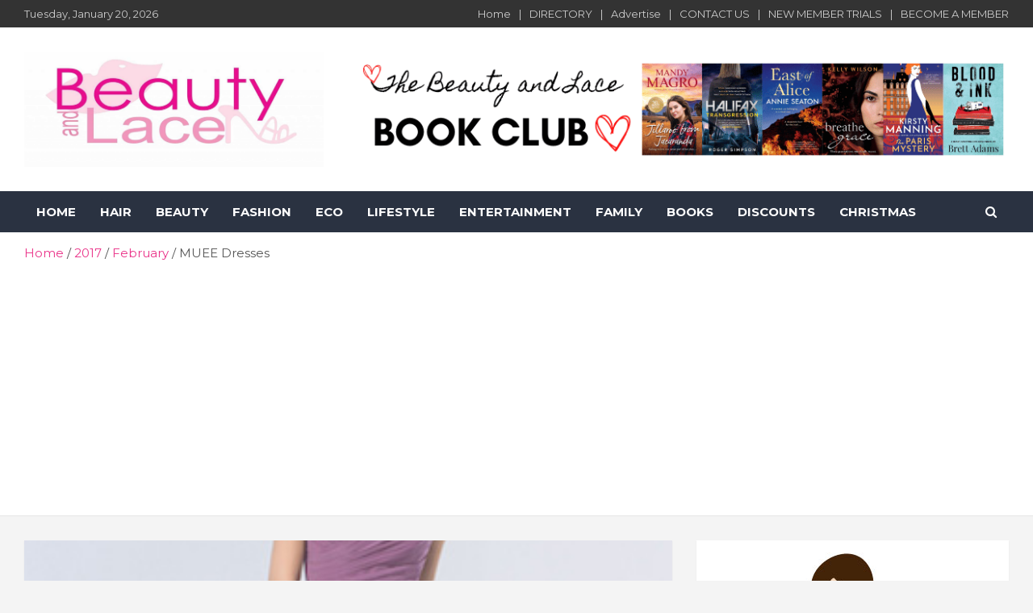

--- FILE ---
content_type: text/html; charset=UTF-8
request_url: https://beautyandlace.net/2017/02/muee-dresses/
body_size: 26274
content:
<!doctype html>
<html lang="en-US">
<head>
	<meta charset="UTF-8">
	<meta name="viewport" content="width=device-width, initial-scale=1, shrink-to-fit=no">
	<link rel="profile" href="https://gmpg.org/xfn/11">

	<title>MUEE Dresses &#8211; Beauty and Lace Online Magazine</title>
<meta name='robots' content='max-image-preview:large' />
<link rel='dns-prefetch' href='//www.google.com' />
<link rel='dns-prefetch' href='//fonts.googleapis.com' />
<link rel="alternate" type="application/rss+xml" title="Beauty and Lace Online Magazine &raquo; Feed" href="https://beautyandlace.net/feed/" />
<link rel="alternate" type="application/rss+xml" title="Beauty and Lace Online Magazine &raquo; Comments Feed" href="https://beautyandlace.net/comments/feed/" />
<link rel="alternate" type="application/rss+xml" title="Beauty and Lace Online Magazine &raquo; MUEE Dresses Comments Feed" href="https://beautyandlace.net/2017/02/muee-dresses/feed/" />
<script type="text/javascript">
/* <![CDATA[ */
window._wpemojiSettings = {"baseUrl":"https:\/\/s.w.org\/images\/core\/emoji\/15.0.3\/72x72\/","ext":".png","svgUrl":"https:\/\/s.w.org\/images\/core\/emoji\/15.0.3\/svg\/","svgExt":".svg","source":{"concatemoji":"https:\/\/beautyandlace.net\/wp-includes\/js\/wp-emoji-release.min.js?ver=6.5.7"}};
/*! This file is auto-generated */
!function(i,n){var o,s,e;function c(e){try{var t={supportTests:e,timestamp:(new Date).valueOf()};sessionStorage.setItem(o,JSON.stringify(t))}catch(e){}}function p(e,t,n){e.clearRect(0,0,e.canvas.width,e.canvas.height),e.fillText(t,0,0);var t=new Uint32Array(e.getImageData(0,0,e.canvas.width,e.canvas.height).data),r=(e.clearRect(0,0,e.canvas.width,e.canvas.height),e.fillText(n,0,0),new Uint32Array(e.getImageData(0,0,e.canvas.width,e.canvas.height).data));return t.every(function(e,t){return e===r[t]})}function u(e,t,n){switch(t){case"flag":return n(e,"\ud83c\udff3\ufe0f\u200d\u26a7\ufe0f","\ud83c\udff3\ufe0f\u200b\u26a7\ufe0f")?!1:!n(e,"\ud83c\uddfa\ud83c\uddf3","\ud83c\uddfa\u200b\ud83c\uddf3")&&!n(e,"\ud83c\udff4\udb40\udc67\udb40\udc62\udb40\udc65\udb40\udc6e\udb40\udc67\udb40\udc7f","\ud83c\udff4\u200b\udb40\udc67\u200b\udb40\udc62\u200b\udb40\udc65\u200b\udb40\udc6e\u200b\udb40\udc67\u200b\udb40\udc7f");case"emoji":return!n(e,"\ud83d\udc26\u200d\u2b1b","\ud83d\udc26\u200b\u2b1b")}return!1}function f(e,t,n){var r="undefined"!=typeof WorkerGlobalScope&&self instanceof WorkerGlobalScope?new OffscreenCanvas(300,150):i.createElement("canvas"),a=r.getContext("2d",{willReadFrequently:!0}),o=(a.textBaseline="top",a.font="600 32px Arial",{});return e.forEach(function(e){o[e]=t(a,e,n)}),o}function t(e){var t=i.createElement("script");t.src=e,t.defer=!0,i.head.appendChild(t)}"undefined"!=typeof Promise&&(o="wpEmojiSettingsSupports",s=["flag","emoji"],n.supports={everything:!0,everythingExceptFlag:!0},e=new Promise(function(e){i.addEventListener("DOMContentLoaded",e,{once:!0})}),new Promise(function(t){var n=function(){try{var e=JSON.parse(sessionStorage.getItem(o));if("object"==typeof e&&"number"==typeof e.timestamp&&(new Date).valueOf()<e.timestamp+604800&&"object"==typeof e.supportTests)return e.supportTests}catch(e){}return null}();if(!n){if("undefined"!=typeof Worker&&"undefined"!=typeof OffscreenCanvas&&"undefined"!=typeof URL&&URL.createObjectURL&&"undefined"!=typeof Blob)try{var e="postMessage("+f.toString()+"("+[JSON.stringify(s),u.toString(),p.toString()].join(",")+"));",r=new Blob([e],{type:"text/javascript"}),a=new Worker(URL.createObjectURL(r),{name:"wpTestEmojiSupports"});return void(a.onmessage=function(e){c(n=e.data),a.terminate(),t(n)})}catch(e){}c(n=f(s,u,p))}t(n)}).then(function(e){for(var t in e)n.supports[t]=e[t],n.supports.everything=n.supports.everything&&n.supports[t],"flag"!==t&&(n.supports.everythingExceptFlag=n.supports.everythingExceptFlag&&n.supports[t]);n.supports.everythingExceptFlag=n.supports.everythingExceptFlag&&!n.supports.flag,n.DOMReady=!1,n.readyCallback=function(){n.DOMReady=!0}}).then(function(){return e}).then(function(){var e;n.supports.everything||(n.readyCallback(),(e=n.source||{}).concatemoji?t(e.concatemoji):e.wpemoji&&e.twemoji&&(t(e.twemoji),t(e.wpemoji)))}))}((window,document),window._wpemojiSettings);
/* ]]> */
</script>
<link rel='stylesheet' id='gsc_style-css' href='http://beautyandlace.net/wp-content/plugins/google-custom-search/css/smoothness/jquery-ui.theme.min.css?ver=6.5.7' type='text/css' media='all' />
<link rel='stylesheet' id='gsc_style_search_bar-css' href='http://www.google.com/cse/style/look/minimalist.css?ver=6.5.7' type='text/css' media='all' />
<link rel='stylesheet' id='gsc_style_search_bar_more-css' href='http://beautyandlace.net/wp-content/plugins/google-custom-search/css/gsc.css?ver=6.5.7' type='text/css' media='all' />
<style id='wp-emoji-styles-inline-css' type='text/css'>

	img.wp-smiley, img.emoji {
		display: inline !important;
		border: none !important;
		box-shadow: none !important;
		height: 1em !important;
		width: 1em !important;
		margin: 0 0.07em !important;
		vertical-align: -0.1em !important;
		background: none !important;
		padding: 0 !important;
	}
</style>
<link rel='stylesheet' id='wp-block-library-css' href='https://beautyandlace.net/wp-includes/css/dist/block-library/style.min.css?ver=6.5.7' type='text/css' media='all' />
<style id='classic-theme-styles-inline-css' type='text/css'>
/*! This file is auto-generated */
.wp-block-button__link{color:#fff;background-color:#32373c;border-radius:9999px;box-shadow:none;text-decoration:none;padding:calc(.667em + 2px) calc(1.333em + 2px);font-size:1.125em}.wp-block-file__button{background:#32373c;color:#fff;text-decoration:none}
</style>
<style id='global-styles-inline-css' type='text/css'>
body{--wp--preset--color--black: #000000;--wp--preset--color--cyan-bluish-gray: #abb8c3;--wp--preset--color--white: #ffffff;--wp--preset--color--pale-pink: #f78da7;--wp--preset--color--vivid-red: #cf2e2e;--wp--preset--color--luminous-vivid-orange: #ff6900;--wp--preset--color--luminous-vivid-amber: #fcb900;--wp--preset--color--light-green-cyan: #7bdcb5;--wp--preset--color--vivid-green-cyan: #00d084;--wp--preset--color--pale-cyan-blue: #8ed1fc;--wp--preset--color--vivid-cyan-blue: #0693e3;--wp--preset--color--vivid-purple: #9b51e0;--wp--preset--gradient--vivid-cyan-blue-to-vivid-purple: linear-gradient(135deg,rgba(6,147,227,1) 0%,rgb(155,81,224) 100%);--wp--preset--gradient--light-green-cyan-to-vivid-green-cyan: linear-gradient(135deg,rgb(122,220,180) 0%,rgb(0,208,130) 100%);--wp--preset--gradient--luminous-vivid-amber-to-luminous-vivid-orange: linear-gradient(135deg,rgba(252,185,0,1) 0%,rgba(255,105,0,1) 100%);--wp--preset--gradient--luminous-vivid-orange-to-vivid-red: linear-gradient(135deg,rgba(255,105,0,1) 0%,rgb(207,46,46) 100%);--wp--preset--gradient--very-light-gray-to-cyan-bluish-gray: linear-gradient(135deg,rgb(238,238,238) 0%,rgb(169,184,195) 100%);--wp--preset--gradient--cool-to-warm-spectrum: linear-gradient(135deg,rgb(74,234,220) 0%,rgb(151,120,209) 20%,rgb(207,42,186) 40%,rgb(238,44,130) 60%,rgb(251,105,98) 80%,rgb(254,248,76) 100%);--wp--preset--gradient--blush-light-purple: linear-gradient(135deg,rgb(255,206,236) 0%,rgb(152,150,240) 100%);--wp--preset--gradient--blush-bordeaux: linear-gradient(135deg,rgb(254,205,165) 0%,rgb(254,45,45) 50%,rgb(107,0,62) 100%);--wp--preset--gradient--luminous-dusk: linear-gradient(135deg,rgb(255,203,112) 0%,rgb(199,81,192) 50%,rgb(65,88,208) 100%);--wp--preset--gradient--pale-ocean: linear-gradient(135deg,rgb(255,245,203) 0%,rgb(182,227,212) 50%,rgb(51,167,181) 100%);--wp--preset--gradient--electric-grass: linear-gradient(135deg,rgb(202,248,128) 0%,rgb(113,206,126) 100%);--wp--preset--gradient--midnight: linear-gradient(135deg,rgb(2,3,129) 0%,rgb(40,116,252) 100%);--wp--preset--font-size--small: 13px;--wp--preset--font-size--medium: 20px;--wp--preset--font-size--large: 36px;--wp--preset--font-size--x-large: 42px;--wp--preset--spacing--20: 0.44rem;--wp--preset--spacing--30: 0.67rem;--wp--preset--spacing--40: 1rem;--wp--preset--spacing--50: 1.5rem;--wp--preset--spacing--60: 2.25rem;--wp--preset--spacing--70: 3.38rem;--wp--preset--spacing--80: 5.06rem;--wp--preset--shadow--natural: 6px 6px 9px rgba(0, 0, 0, 0.2);--wp--preset--shadow--deep: 12px 12px 50px rgba(0, 0, 0, 0.4);--wp--preset--shadow--sharp: 6px 6px 0px rgba(0, 0, 0, 0.2);--wp--preset--shadow--outlined: 6px 6px 0px -3px rgba(255, 255, 255, 1), 6px 6px rgba(0, 0, 0, 1);--wp--preset--shadow--crisp: 6px 6px 0px rgba(0, 0, 0, 1);}:where(.is-layout-flex){gap: 0.5em;}:where(.is-layout-grid){gap: 0.5em;}body .is-layout-flex{display: flex;}body .is-layout-flex{flex-wrap: wrap;align-items: center;}body .is-layout-flex > *{margin: 0;}body .is-layout-grid{display: grid;}body .is-layout-grid > *{margin: 0;}:where(.wp-block-columns.is-layout-flex){gap: 2em;}:where(.wp-block-columns.is-layout-grid){gap: 2em;}:where(.wp-block-post-template.is-layout-flex){gap: 1.25em;}:where(.wp-block-post-template.is-layout-grid){gap: 1.25em;}.has-black-color{color: var(--wp--preset--color--black) !important;}.has-cyan-bluish-gray-color{color: var(--wp--preset--color--cyan-bluish-gray) !important;}.has-white-color{color: var(--wp--preset--color--white) !important;}.has-pale-pink-color{color: var(--wp--preset--color--pale-pink) !important;}.has-vivid-red-color{color: var(--wp--preset--color--vivid-red) !important;}.has-luminous-vivid-orange-color{color: var(--wp--preset--color--luminous-vivid-orange) !important;}.has-luminous-vivid-amber-color{color: var(--wp--preset--color--luminous-vivid-amber) !important;}.has-light-green-cyan-color{color: var(--wp--preset--color--light-green-cyan) !important;}.has-vivid-green-cyan-color{color: var(--wp--preset--color--vivid-green-cyan) !important;}.has-pale-cyan-blue-color{color: var(--wp--preset--color--pale-cyan-blue) !important;}.has-vivid-cyan-blue-color{color: var(--wp--preset--color--vivid-cyan-blue) !important;}.has-vivid-purple-color{color: var(--wp--preset--color--vivid-purple) !important;}.has-black-background-color{background-color: var(--wp--preset--color--black) !important;}.has-cyan-bluish-gray-background-color{background-color: var(--wp--preset--color--cyan-bluish-gray) !important;}.has-white-background-color{background-color: var(--wp--preset--color--white) !important;}.has-pale-pink-background-color{background-color: var(--wp--preset--color--pale-pink) !important;}.has-vivid-red-background-color{background-color: var(--wp--preset--color--vivid-red) !important;}.has-luminous-vivid-orange-background-color{background-color: var(--wp--preset--color--luminous-vivid-orange) !important;}.has-luminous-vivid-amber-background-color{background-color: var(--wp--preset--color--luminous-vivid-amber) !important;}.has-light-green-cyan-background-color{background-color: var(--wp--preset--color--light-green-cyan) !important;}.has-vivid-green-cyan-background-color{background-color: var(--wp--preset--color--vivid-green-cyan) !important;}.has-pale-cyan-blue-background-color{background-color: var(--wp--preset--color--pale-cyan-blue) !important;}.has-vivid-cyan-blue-background-color{background-color: var(--wp--preset--color--vivid-cyan-blue) !important;}.has-vivid-purple-background-color{background-color: var(--wp--preset--color--vivid-purple) !important;}.has-black-border-color{border-color: var(--wp--preset--color--black) !important;}.has-cyan-bluish-gray-border-color{border-color: var(--wp--preset--color--cyan-bluish-gray) !important;}.has-white-border-color{border-color: var(--wp--preset--color--white) !important;}.has-pale-pink-border-color{border-color: var(--wp--preset--color--pale-pink) !important;}.has-vivid-red-border-color{border-color: var(--wp--preset--color--vivid-red) !important;}.has-luminous-vivid-orange-border-color{border-color: var(--wp--preset--color--luminous-vivid-orange) !important;}.has-luminous-vivid-amber-border-color{border-color: var(--wp--preset--color--luminous-vivid-amber) !important;}.has-light-green-cyan-border-color{border-color: var(--wp--preset--color--light-green-cyan) !important;}.has-vivid-green-cyan-border-color{border-color: var(--wp--preset--color--vivid-green-cyan) !important;}.has-pale-cyan-blue-border-color{border-color: var(--wp--preset--color--pale-cyan-blue) !important;}.has-vivid-cyan-blue-border-color{border-color: var(--wp--preset--color--vivid-cyan-blue) !important;}.has-vivid-purple-border-color{border-color: var(--wp--preset--color--vivid-purple) !important;}.has-vivid-cyan-blue-to-vivid-purple-gradient-background{background: var(--wp--preset--gradient--vivid-cyan-blue-to-vivid-purple) !important;}.has-light-green-cyan-to-vivid-green-cyan-gradient-background{background: var(--wp--preset--gradient--light-green-cyan-to-vivid-green-cyan) !important;}.has-luminous-vivid-amber-to-luminous-vivid-orange-gradient-background{background: var(--wp--preset--gradient--luminous-vivid-amber-to-luminous-vivid-orange) !important;}.has-luminous-vivid-orange-to-vivid-red-gradient-background{background: var(--wp--preset--gradient--luminous-vivid-orange-to-vivid-red) !important;}.has-very-light-gray-to-cyan-bluish-gray-gradient-background{background: var(--wp--preset--gradient--very-light-gray-to-cyan-bluish-gray) !important;}.has-cool-to-warm-spectrum-gradient-background{background: var(--wp--preset--gradient--cool-to-warm-spectrum) !important;}.has-blush-light-purple-gradient-background{background: var(--wp--preset--gradient--blush-light-purple) !important;}.has-blush-bordeaux-gradient-background{background: var(--wp--preset--gradient--blush-bordeaux) !important;}.has-luminous-dusk-gradient-background{background: var(--wp--preset--gradient--luminous-dusk) !important;}.has-pale-ocean-gradient-background{background: var(--wp--preset--gradient--pale-ocean) !important;}.has-electric-grass-gradient-background{background: var(--wp--preset--gradient--electric-grass) !important;}.has-midnight-gradient-background{background: var(--wp--preset--gradient--midnight) !important;}.has-small-font-size{font-size: var(--wp--preset--font-size--small) !important;}.has-medium-font-size{font-size: var(--wp--preset--font-size--medium) !important;}.has-large-font-size{font-size: var(--wp--preset--font-size--large) !important;}.has-x-large-font-size{font-size: var(--wp--preset--font-size--x-large) !important;}
.wp-block-navigation a:where(:not(.wp-element-button)){color: inherit;}
:where(.wp-block-post-template.is-layout-flex){gap: 1.25em;}:where(.wp-block-post-template.is-layout-grid){gap: 1.25em;}
:where(.wp-block-columns.is-layout-flex){gap: 2em;}:where(.wp-block-columns.is-layout-grid){gap: 2em;}
.wp-block-pullquote{font-size: 1.5em;line-height: 1.6;}
</style>
<link rel='stylesheet' id='rpt_front_style-css' href='https://beautyandlace.net/wp-content/plugins/related-posts-thumbnails/assets/css/front.css?ver=4.2.1' type='text/css' media='all' />
<link rel='stylesheet' id='bootstrap-style-css' href='https://beautyandlace.net/wp-content/themes/newscard-pro/assets/library/bootstrap/css/bootstrap.min.css?ver=4.0.0' type='text/css' media='all' />
<link rel='stylesheet' id='font-awesome-style-css' href='https://beautyandlace.net/wp-content/themes/newscard-pro/assets/library/font-awesome/css/font-awesome.css?ver=6.5.7' type='text/css' media='all' />
<link rel='stylesheet' id='newscard-google-fonts-css' href='//fonts.googleapis.com/css?family=Oswald%3A300%2C300i%2C400%2C400i%2C500%2C500i%2C700%2C700i%7CMontserrat%3A300%2C300i%2C400%2C400i%2C500%2C500i%2C700%2C700i&#038;ver=6.5.7' type='text/css' media='all' />
<link rel='stylesheet' id='owl-carousel-css' href='https://beautyandlace.net/wp-content/themes/newscard-pro/assets/library/owl-carousel/owl.carousel.min.css?ver=2.3.4' type='text/css' media='all' />
<link rel='stylesheet' id='newscard-style-css' href='https://beautyandlace.net/wp-content/themes/newscard-pro/style.css?ver=6.5.7' type='text/css' media='all' />
<script type="text/javascript" src="https://beautyandlace.net/wp-includes/js/jquery/jquery.min.js?ver=3.7.1" id="jquery-core-js"></script>
<script type="text/javascript" src="https://beautyandlace.net/wp-includes/js/jquery/jquery-migrate.min.js?ver=3.4.1" id="jquery-migrate-js"></script>
<script type="text/javascript" src="http://beautyandlace.net/wp-content/plugins/google-custom-search/js/gsc.js?ver=6.5.7" id="gsc_dialog-js"></script>
<script type="text/javascript" src="http://www.google.com/jsapi?ver=6.5.7" id="gsc_jsapi-js"></script>
<!--[if lt IE 9]>
<script type="text/javascript" src="https://beautyandlace.net/wp-content/themes/newscard-pro/assets/js/html5.js?ver=3.7.3" id="html5-js"></script>
<![endif]-->
<link rel="https://api.w.org/" href="https://beautyandlace.net/wp-json/" /><link rel="alternate" type="application/json" href="https://beautyandlace.net/wp-json/wp/v2/posts/20008" /><link rel="EditURI" type="application/rsd+xml" title="RSD" href="https://beautyandlace.net/xmlrpc.php?rsd" />
<meta name="generator" content="WordPress 6.5.7" />
<link rel="canonical" href="https://beautyandlace.net/2017/02/muee-dresses/" />
<link rel='shortlink' href='https://beautyandlace.net/?p=20008' />
<link rel="alternate" type="application/json+oembed" href="https://beautyandlace.net/wp-json/oembed/1.0/embed?url=https%3A%2F%2Fbeautyandlace.net%2F2017%2F02%2Fmuee-dresses%2F" />
<link rel="alternate" type="text/xml+oembed" href="https://beautyandlace.net/wp-json/oembed/1.0/embed?url=https%3A%2F%2Fbeautyandlace.net%2F2017%2F02%2Fmuee-dresses%2F&#038;format=xml" />
        <style>
            #related_posts_thumbnails li {
                border-right: 1px solid #DDDDDD;
                background-color: #FFFFFF            }

            #related_posts_thumbnails li:hover {
                background-color: #EEEEEF;
            }

            .relpost_content {
                font-size: 12px;
                color: #333333;
            }

            .relpost-block-single {
                background-color: #FFFFFF;
                border-right: 1px solid #DDDDDD;
                border-left: 1px solid #DDDDDD;
                margin-right: -1px;
            }

            .relpost-block-single:hover {
                background-color: #EEEEEF;
            }
        </style>

        <link rel="pingback" href="https://beautyandlace.net/xmlrpc.php">
	<style type="text/css">
		/* Font Family > Content */
			body,
			input,
			textarea,
			select {
				font-family: 'Montserrat', sans-serif;
			}
		/* Font Family > All Headings/Titles */
			h1, h2, h3, h4, h5, h6 {
				font-family: 'Oswald', sans-serif;
			}
				@media (min-width: 768px) {
				}
		/* Color Scheme > links */
			::selection {
				background-color: #ea358a;
				color: #fff;
			}
			::-moz-selection {
				background-color: #ea358a;
				color: #fff;
			}
			a,
			a:hover,
			a:focus,
			a:active,
			.site-title a:hover,
			.site-title a:focus,
			.site-title a:active,
			.top-stories-bar .top-stories-lists .marquee a:hover,
			.entry-title a:hover,
			.entry-title a:focus,
			.entry-title a:active,
			.post-boxed .entry-title a:hover,
			.site-footer .widget-area .post-boxed .entry-title a:hover,
			.entry-meta a:hover,
			.entry-meta a:focus,
			.post-boxed .entry-meta a:hover,
			.site-footer .widget-area .post-boxed .entry-meta a:hover,
			.entry-meta .tag-links a,
			.nav-links a:hover,
			.widget ul li a:hover,
			.comment-metadata a.comment-edit-link,
			.widget_tag_cloud a:hover,
			.woocommerce .star-rating,
			.woocommerce .star-rating:before,
			.wp-block-calendar tfoot a,
			.widget_categories .current-cat a,
			.widget_nav_menu ul li.current_page_item > a,
			.widget_nav_menu ul li.current_page_ancestor > a,
			.widget_nav_menu ul li.current-menu-item > a,
			.widget_nav_menu ul li.current-menu-ancestor > a,
			.widget_pages ul li.current_page_item > a,
			.widget_pages ul li.current_page_ancestor > a {
				color: #ea358a;
			}
		/* Color Scheme > Navigation */
			.navigation-bar,
			.navigation-bar-top {
				background-color: #2a3241;
			}
			.main-navigation .dropdown-menu a:hover,
			.main-navigation .dropdown-menu a.current-menu-item,
			.main-navigation li ul li:hover > a,
			.main-navigation li ul li.current-menu-item > a,
			.main-navigation li ul li.current-menu-ancestor > a,
			.main-navigation ul li li.current_page_item > a,
			.main-navigation li ul li.current_page_ancestor > a {
				color: #2a3241;
			}
			@media (max-width: 991px) {
				.main-navigation ul li.current_page_item > a,
				.main-navigation ul li.current_page_ancestor > a,
				.main-navigation ul li.current-menu-item > a,
				.main-navigation ul li.current-menu-ancestor > a,
				.main-navigation ul li a:hover,
				.main-navigation ul li a:focus,
				.main-navigation ul li.show > a,
				.main-navigation ul li:hover > a,
				.main-navigation .dropdown-menu a:hover,
				.main-navigation .dropdown-menu a.current-menu-item,
				.main-navigation li ul li:hover > a,
				.main-navigation li ul li.current-menu-item > a,
				.main-navigation li ul li.current-menu-ancestor > a,
				.main-navigation ul li li.current_page_item > a,
				.main-navigation li ul li.current_page_ancestor > a {
					color: #2a3241;
				}
			}
		/* Color Scheme > Buttons */
			.btn-theme,
			.btn-outline-theme:hover,
			.btn-outline-info:not(:disabled):not(.disabled).active,
			.btn-outline-info:not(:disabled):not(.disabled):active,
			.show > .btn-outline-info.dropdown-toggle,
			input[type="reset"],
			input[type="button"],
			input[type="submit"],
			button[type="submit"],
			.back-to-top a,
			#bbpress-forums button,
			div.bbp-submit-wrapper button,
			.navigation.pagination .current,
			.navigation.pagination a:hover,
			.page-links span,
			.page-links a:hover span,
			.woocommerce #respond input#submit,
			.woocommerce a.button,
			.woocommerce button.button,
			.woocommerce input.button,
			.woocommerce #respond input#submit.alt,
			.woocommerce a.button.alt,
			.woocommerce button.button.alt,
			.woocommerce input.button.alt,
			.woocommerce.widget_product_search button,
			.woocommerce-cart .wc-proceed-to-checkout a.checkout-button,
			.woocommerce input.button:disabled,
			.woocommerce input.button:disabled[disabled],
			.woocommerce input.button:disabled:hover,
			.woocommerce input.button:disabled[disabled]:hover,
			.woocommerce button.button:disabled,
			.woocommerce button.button:disabled[disabled],
			.woocommerce button.button.alt.disabled,
			.woocommerce button.button.alt.disabled:hover,
			.woocommerce span.onsale,
			.woocommerce .widget_price_filter .ui-slider .ui-slider-range,
			.woocommerce .widget_price_filter .ui-slider .ui-slider-handle {
				background-color: #ea358a;
			}
			.btn-outline-theme {
				border-color: #ea358a;
			}
			.btn-outline-theme,
			.navigation.post-navigation .nav-links a:hover {
				color: #ea358a;
			}
		/* Color Scheme > Elements */
			.theme-color,
			.format-quote blockquote:before {
				color: #2a3241;
			}
			.theme-bg-color,
			.post.sticky .entry-header:before {
				background-color: #2a3241;
			}
			.stories-title,
			.widget-title {
				border-color: #2a3241;
			}
		/* Elements Color > Top Stories Flash */
			.top-stories-bar .top-stories-label .flash-icon {
				background-color: #33cc00;
			}
			.top-stories-bar .top-stories-label .flash-icon:before,
			.top-stories-bar .top-stories-label .flash-icon:after {
				border-color: #33cc00;
			}
		/* Category Color > Accessories */
				.entry-meta .cat-links a.cat-links-3893,
				.entry-meta .cat-links a.cat-links-3893:hover,
				.post-boxed .entry-meta .cat-links a.cat-links-3893,
				.post-boxed .entry-meta .cat-links a.cat-links-3893:hover,
				.site-footer .widget-area .post-boxed .entry-meta .cat-links a.cat-links-3893,
				.site-footer .widget-area .post-boxed .entry-meta .cat-links a.cat-links-3893:hover {
					color: #5f0084;
				}
				.post-img-wrap .entry-meta .cat-links a.cat-links-3893,
				.post-img-wrap .entry-meta .cat-links a.cat-links-3893:hover,
				.post-boxed .post-img-wrap .entry-meta .cat-links a.cat-links-3893,
				.post-boxed .post-img-wrap .entry-meta .cat-links a.cat-links-3893:hover,
				.post-block .post-img-wrap + .entry-header .entry-meta .cat-links a.cat-links-3893,
				.post-block .post-img-wrap + .entry-header .entry-meta .cat-links a.cat-links-3893:hover,
				.site-footer .widget-area .post-boxed .post-img-wrap .entry-meta .cat-links a.cat-links-3893,
				.site-footer .widget-area .post-boxed .post-img-wrap .entry-meta .cat-links a.cat-links-3893:hover,
				.site-footer .widget-area .post-block .post-img-wrap + .entry-header .entry-meta .cat-links a.cat-links-3893,
				.site-footer .widget-area .post-block .post-img-wrap + .entry-header .entry-meta .cat-links a.cat-links-3893:hover {
					background-color: #5f0084;
					color: #fff;
				}
			/* Category Color > Accessories */
				.entry-meta .cat-links a.cat-links-3306,
				.entry-meta .cat-links a.cat-links-3306:hover,
				.post-boxed .entry-meta .cat-links a.cat-links-3306,
				.post-boxed .entry-meta .cat-links a.cat-links-3306:hover,
				.site-footer .widget-area .post-boxed .entry-meta .cat-links a.cat-links-3306,
				.site-footer .widget-area .post-boxed .entry-meta .cat-links a.cat-links-3306:hover {
					color: #5f0084;
				}
				.post-img-wrap .entry-meta .cat-links a.cat-links-3306,
				.post-img-wrap .entry-meta .cat-links a.cat-links-3306:hover,
				.post-boxed .post-img-wrap .entry-meta .cat-links a.cat-links-3306,
				.post-boxed .post-img-wrap .entry-meta .cat-links a.cat-links-3306:hover,
				.post-block .post-img-wrap + .entry-header .entry-meta .cat-links a.cat-links-3306,
				.post-block .post-img-wrap + .entry-header .entry-meta .cat-links a.cat-links-3306:hover,
				.site-footer .widget-area .post-boxed .post-img-wrap .entry-meta .cat-links a.cat-links-3306,
				.site-footer .widget-area .post-boxed .post-img-wrap .entry-meta .cat-links a.cat-links-3306:hover,
				.site-footer .widget-area .post-block .post-img-wrap + .entry-header .entry-meta .cat-links a.cat-links-3306,
				.site-footer .widget-area .post-block .post-img-wrap + .entry-header .entry-meta .cat-links a.cat-links-3306:hover {
					background-color: #5f0084;
					color: #fff;
				}
			/* Category Color > ASK AN AUTHOR */
				.entry-meta .cat-links a.cat-links-4696,
				.entry-meta .cat-links a.cat-links-4696:hover,
				.post-boxed .entry-meta .cat-links a.cat-links-4696,
				.post-boxed .entry-meta .cat-links a.cat-links-4696:hover,
				.site-footer .widget-area .post-boxed .entry-meta .cat-links a.cat-links-4696,
				.site-footer .widget-area .post-boxed .entry-meta .cat-links a.cat-links-4696:hover {
					color: #355100;
				}
				.post-img-wrap .entry-meta .cat-links a.cat-links-4696,
				.post-img-wrap .entry-meta .cat-links a.cat-links-4696:hover,
				.post-boxed .post-img-wrap .entry-meta .cat-links a.cat-links-4696,
				.post-boxed .post-img-wrap .entry-meta .cat-links a.cat-links-4696:hover,
				.post-block .post-img-wrap + .entry-header .entry-meta .cat-links a.cat-links-4696,
				.post-block .post-img-wrap + .entry-header .entry-meta .cat-links a.cat-links-4696:hover,
				.site-footer .widget-area .post-boxed .post-img-wrap .entry-meta .cat-links a.cat-links-4696,
				.site-footer .widget-area .post-boxed .post-img-wrap .entry-meta .cat-links a.cat-links-4696:hover,
				.site-footer .widget-area .post-block .post-img-wrap + .entry-header .entry-meta .cat-links a.cat-links-4696,
				.site-footer .widget-area .post-block .post-img-wrap + .entry-header .entry-meta .cat-links a.cat-links-4696:hover {
					background-color: #355100;
					color: #fff;
				}
			/* Category Color > ASK AN EXPERT */
				.entry-meta .cat-links a.cat-links-3286,
				.entry-meta .cat-links a.cat-links-3286:hover,
				.post-boxed .entry-meta .cat-links a.cat-links-3286,
				.post-boxed .entry-meta .cat-links a.cat-links-3286:hover,
				.site-footer .widget-area .post-boxed .entry-meta .cat-links a.cat-links-3286,
				.site-footer .widget-area .post-boxed .entry-meta .cat-links a.cat-links-3286:hover {
					color: #007231;
				}
				.post-img-wrap .entry-meta .cat-links a.cat-links-3286,
				.post-img-wrap .entry-meta .cat-links a.cat-links-3286:hover,
				.post-boxed .post-img-wrap .entry-meta .cat-links a.cat-links-3286,
				.post-boxed .post-img-wrap .entry-meta .cat-links a.cat-links-3286:hover,
				.post-block .post-img-wrap + .entry-header .entry-meta .cat-links a.cat-links-3286,
				.post-block .post-img-wrap + .entry-header .entry-meta .cat-links a.cat-links-3286:hover,
				.site-footer .widget-area .post-boxed .post-img-wrap .entry-meta .cat-links a.cat-links-3286,
				.site-footer .widget-area .post-boxed .post-img-wrap .entry-meta .cat-links a.cat-links-3286:hover,
				.site-footer .widget-area .post-block .post-img-wrap + .entry-header .entry-meta .cat-links a.cat-links-3286,
				.site-footer .widget-area .post-block .post-img-wrap + .entry-header .entry-meta .cat-links a.cat-links-3286:hover {
					background-color: #007231;
					color: #fff;
				}
			/* Category Color > AUTHORS */
				.entry-meta .cat-links a.cat-links-3539,
				.entry-meta .cat-links a.cat-links-3539:hover,
				.post-boxed .entry-meta .cat-links a.cat-links-3539,
				.post-boxed .entry-meta .cat-links a.cat-links-3539:hover,
				.site-footer .widget-area .post-boxed .entry-meta .cat-links a.cat-links-3539,
				.site-footer .widget-area .post-boxed .entry-meta .cat-links a.cat-links-3539:hover {
					color: #ed7936;
				}
				.post-img-wrap .entry-meta .cat-links a.cat-links-3539,
				.post-img-wrap .entry-meta .cat-links a.cat-links-3539:hover,
				.post-boxed .post-img-wrap .entry-meta .cat-links a.cat-links-3539,
				.post-boxed .post-img-wrap .entry-meta .cat-links a.cat-links-3539:hover,
				.post-block .post-img-wrap + .entry-header .entry-meta .cat-links a.cat-links-3539,
				.post-block .post-img-wrap + .entry-header .entry-meta .cat-links a.cat-links-3539:hover,
				.site-footer .widget-area .post-boxed .post-img-wrap .entry-meta .cat-links a.cat-links-3539,
				.site-footer .widget-area .post-boxed .post-img-wrap .entry-meta .cat-links a.cat-links-3539:hover,
				.site-footer .widget-area .post-block .post-img-wrap + .entry-header .entry-meta .cat-links a.cat-links-3539,
				.site-footer .widget-area .post-block .post-img-wrap + .entry-header .entry-meta .cat-links a.cat-links-3539:hover {
					background-color: #ed7936;
					color: #fff;
				}
			/* Category Color > BABY */
				.entry-meta .cat-links a.cat-links-4,
				.entry-meta .cat-links a.cat-links-4:hover,
				.post-boxed .entry-meta .cat-links a.cat-links-4,
				.post-boxed .entry-meta .cat-links a.cat-links-4:hover,
				.site-footer .widget-area .post-boxed .entry-meta .cat-links a.cat-links-4,
				.site-footer .widget-area .post-boxed .entry-meta .cat-links a.cat-links-4:hover {
					color: #390089;
				}
				.post-img-wrap .entry-meta .cat-links a.cat-links-4,
				.post-img-wrap .entry-meta .cat-links a.cat-links-4:hover,
				.post-boxed .post-img-wrap .entry-meta .cat-links a.cat-links-4,
				.post-boxed .post-img-wrap .entry-meta .cat-links a.cat-links-4:hover,
				.post-block .post-img-wrap + .entry-header .entry-meta .cat-links a.cat-links-4,
				.post-block .post-img-wrap + .entry-header .entry-meta .cat-links a.cat-links-4:hover,
				.site-footer .widget-area .post-boxed .post-img-wrap .entry-meta .cat-links a.cat-links-4,
				.site-footer .widget-area .post-boxed .post-img-wrap .entry-meta .cat-links a.cat-links-4:hover,
				.site-footer .widget-area .post-block .post-img-wrap + .entry-header .entry-meta .cat-links a.cat-links-4,
				.site-footer .widget-area .post-block .post-img-wrap + .entry-header .entry-meta .cat-links a.cat-links-4:hover {
					background-color: #390089;
					color: #fff;
				}
			/* Category Color > Beauty */
				.entry-meta .cat-links a.cat-links-11,
				.entry-meta .cat-links a.cat-links-11:hover,
				.post-boxed .entry-meta .cat-links a.cat-links-11,
				.post-boxed .entry-meta .cat-links a.cat-links-11:hover,
				.site-footer .widget-area .post-boxed .entry-meta .cat-links a.cat-links-11,
				.site-footer .widget-area .post-boxed .entry-meta .cat-links a.cat-links-11:hover {
					color: #ea00ac;
				}
				.post-img-wrap .entry-meta .cat-links a.cat-links-11,
				.post-img-wrap .entry-meta .cat-links a.cat-links-11:hover,
				.post-boxed .post-img-wrap .entry-meta .cat-links a.cat-links-11,
				.post-boxed .post-img-wrap .entry-meta .cat-links a.cat-links-11:hover,
				.post-block .post-img-wrap + .entry-header .entry-meta .cat-links a.cat-links-11,
				.post-block .post-img-wrap + .entry-header .entry-meta .cat-links a.cat-links-11:hover,
				.site-footer .widget-area .post-boxed .post-img-wrap .entry-meta .cat-links a.cat-links-11,
				.site-footer .widget-area .post-boxed .post-img-wrap .entry-meta .cat-links a.cat-links-11:hover,
				.site-footer .widget-area .post-block .post-img-wrap + .entry-header .entry-meta .cat-links a.cat-links-11,
				.site-footer .widget-area .post-block .post-img-wrap + .entry-header .entry-meta .cat-links a.cat-links-11:hover {
					background-color: #ea00ac;
					color: #fff;
				}
			/* Category Color > BEAUTY */
				.entry-meta .cat-links a.cat-links-4731,
				.entry-meta .cat-links a.cat-links-4731:hover,
				.post-boxed .entry-meta .cat-links a.cat-links-4731,
				.post-boxed .entry-meta .cat-links a.cat-links-4731:hover,
				.site-footer .widget-area .post-boxed .entry-meta .cat-links a.cat-links-4731,
				.site-footer .widget-area .post-boxed .entry-meta .cat-links a.cat-links-4731:hover {
					color: #ea00ac;
				}
				.post-img-wrap .entry-meta .cat-links a.cat-links-4731,
				.post-img-wrap .entry-meta .cat-links a.cat-links-4731:hover,
				.post-boxed .post-img-wrap .entry-meta .cat-links a.cat-links-4731,
				.post-boxed .post-img-wrap .entry-meta .cat-links a.cat-links-4731:hover,
				.post-block .post-img-wrap + .entry-header .entry-meta .cat-links a.cat-links-4731,
				.post-block .post-img-wrap + .entry-header .entry-meta .cat-links a.cat-links-4731:hover,
				.site-footer .widget-area .post-boxed .post-img-wrap .entry-meta .cat-links a.cat-links-4731,
				.site-footer .widget-area .post-boxed .post-img-wrap .entry-meta .cat-links a.cat-links-4731:hover,
				.site-footer .widget-area .post-block .post-img-wrap + .entry-header .entry-meta .cat-links a.cat-links-4731,
				.site-footer .widget-area .post-block .post-img-wrap + .entry-header .entry-meta .cat-links a.cat-links-4731:hover {
					background-color: #ea00ac;
					color: #fff;
				}
			/* Category Color > BEAUTY CHICK CHAT */
				.entry-meta .cat-links a.cat-links-36,
				.entry-meta .cat-links a.cat-links-36:hover,
				.post-boxed .entry-meta .cat-links a.cat-links-36,
				.post-boxed .entry-meta .cat-links a.cat-links-36:hover,
				.site-footer .widget-area .post-boxed .entry-meta .cat-links a.cat-links-36,
				.site-footer .widget-area .post-boxed .entry-meta .cat-links a.cat-links-36:hover {
					color: #d1006f;
				}
				.post-img-wrap .entry-meta .cat-links a.cat-links-36,
				.post-img-wrap .entry-meta .cat-links a.cat-links-36:hover,
				.post-boxed .post-img-wrap .entry-meta .cat-links a.cat-links-36,
				.post-boxed .post-img-wrap .entry-meta .cat-links a.cat-links-36:hover,
				.post-block .post-img-wrap + .entry-header .entry-meta .cat-links a.cat-links-36,
				.post-block .post-img-wrap + .entry-header .entry-meta .cat-links a.cat-links-36:hover,
				.site-footer .widget-area .post-boxed .post-img-wrap .entry-meta .cat-links a.cat-links-36,
				.site-footer .widget-area .post-boxed .post-img-wrap .entry-meta .cat-links a.cat-links-36:hover,
				.site-footer .widget-area .post-block .post-img-wrap + .entry-header .entry-meta .cat-links a.cat-links-36,
				.site-footer .widget-area .post-block .post-img-wrap + .entry-header .entry-meta .cat-links a.cat-links-36:hover {
					background-color: #d1006f;
					color: #fff;
				}
			/* Category Color > Beef */
				.entry-meta .cat-links a.cat-links-3486,
				.entry-meta .cat-links a.cat-links-3486:hover,
				.post-boxed .entry-meta .cat-links a.cat-links-3486,
				.post-boxed .entry-meta .cat-links a.cat-links-3486:hover,
				.site-footer .widget-area .post-boxed .entry-meta .cat-links a.cat-links-3486,
				.site-footer .widget-area .post-boxed .entry-meta .cat-links a.cat-links-3486:hover {
					color: #009e49;
				}
				.post-img-wrap .entry-meta .cat-links a.cat-links-3486,
				.post-img-wrap .entry-meta .cat-links a.cat-links-3486:hover,
				.post-boxed .post-img-wrap .entry-meta .cat-links a.cat-links-3486,
				.post-boxed .post-img-wrap .entry-meta .cat-links a.cat-links-3486:hover,
				.post-block .post-img-wrap + .entry-header .entry-meta .cat-links a.cat-links-3486,
				.post-block .post-img-wrap + .entry-header .entry-meta .cat-links a.cat-links-3486:hover,
				.site-footer .widget-area .post-boxed .post-img-wrap .entry-meta .cat-links a.cat-links-3486,
				.site-footer .widget-area .post-boxed .post-img-wrap .entry-meta .cat-links a.cat-links-3486:hover,
				.site-footer .widget-area .post-block .post-img-wrap + .entry-header .entry-meta .cat-links a.cat-links-3486,
				.site-footer .widget-area .post-block .post-img-wrap + .entry-header .entry-meta .cat-links a.cat-links-3486:hover {
					background-color: #009e49;
					color: #fff;
				}
			/* Category Color > BODY */
				.entry-meta .cat-links a.cat-links-3313,
				.entry-meta .cat-links a.cat-links-3313:hover,
				.post-boxed .entry-meta .cat-links a.cat-links-3313,
				.post-boxed .entry-meta .cat-links a.cat-links-3313:hover,
				.site-footer .widget-area .post-boxed .entry-meta .cat-links a.cat-links-3313,
				.site-footer .widget-area .post-boxed .entry-meta .cat-links a.cat-links-3313:hover {
					color: #59001d;
				}
				.post-img-wrap .entry-meta .cat-links a.cat-links-3313,
				.post-img-wrap .entry-meta .cat-links a.cat-links-3313:hover,
				.post-boxed .post-img-wrap .entry-meta .cat-links a.cat-links-3313,
				.post-boxed .post-img-wrap .entry-meta .cat-links a.cat-links-3313:hover,
				.post-block .post-img-wrap + .entry-header .entry-meta .cat-links a.cat-links-3313,
				.post-block .post-img-wrap + .entry-header .entry-meta .cat-links a.cat-links-3313:hover,
				.site-footer .widget-area .post-boxed .post-img-wrap .entry-meta .cat-links a.cat-links-3313,
				.site-footer .widget-area .post-boxed .post-img-wrap .entry-meta .cat-links a.cat-links-3313:hover,
				.site-footer .widget-area .post-block .post-img-wrap + .entry-header .entry-meta .cat-links a.cat-links-3313,
				.site-footer .widget-area .post-block .post-img-wrap + .entry-header .entry-meta .cat-links a.cat-links-3313:hover {
					background-color: #59001d;
					color: #fff;
				}
			/* Category Color > BODY */
				.entry-meta .cat-links a.cat-links-3464,
				.entry-meta .cat-links a.cat-links-3464:hover,
				.post-boxed .entry-meta .cat-links a.cat-links-3464,
				.post-boxed .entry-meta .cat-links a.cat-links-3464:hover,
				.site-footer .widget-area .post-boxed .entry-meta .cat-links a.cat-links-3464,
				.site-footer .widget-area .post-boxed .entry-meta .cat-links a.cat-links-3464:hover {
					color: #59001d;
				}
				.post-img-wrap .entry-meta .cat-links a.cat-links-3464,
				.post-img-wrap .entry-meta .cat-links a.cat-links-3464:hover,
				.post-boxed .post-img-wrap .entry-meta .cat-links a.cat-links-3464,
				.post-boxed .post-img-wrap .entry-meta .cat-links a.cat-links-3464:hover,
				.post-block .post-img-wrap + .entry-header .entry-meta .cat-links a.cat-links-3464,
				.post-block .post-img-wrap + .entry-header .entry-meta .cat-links a.cat-links-3464:hover,
				.site-footer .widget-area .post-boxed .post-img-wrap .entry-meta .cat-links a.cat-links-3464,
				.site-footer .widget-area .post-boxed .post-img-wrap .entry-meta .cat-links a.cat-links-3464:hover,
				.site-footer .widget-area .post-block .post-img-wrap + .entry-header .entry-meta .cat-links a.cat-links-3464,
				.site-footer .widget-area .post-block .post-img-wrap + .entry-header .entry-meta .cat-links a.cat-links-3464:hover {
					background-color: #59001d;
					color: #fff;
				}
			/* Category Color > Body Lotion */
				.entry-meta .cat-links a.cat-links-3737,
				.entry-meta .cat-links a.cat-links-3737:hover,
				.post-boxed .entry-meta .cat-links a.cat-links-3737,
				.post-boxed .entry-meta .cat-links a.cat-links-3737:hover,
				.site-footer .widget-area .post-boxed .entry-meta .cat-links a.cat-links-3737,
				.site-footer .widget-area .post-boxed .entry-meta .cat-links a.cat-links-3737:hover {
					color: #006d2f;
				}
				.post-img-wrap .entry-meta .cat-links a.cat-links-3737,
				.post-img-wrap .entry-meta .cat-links a.cat-links-3737:hover,
				.post-boxed .post-img-wrap .entry-meta .cat-links a.cat-links-3737,
				.post-boxed .post-img-wrap .entry-meta .cat-links a.cat-links-3737:hover,
				.post-block .post-img-wrap + .entry-header .entry-meta .cat-links a.cat-links-3737,
				.post-block .post-img-wrap + .entry-header .entry-meta .cat-links a.cat-links-3737:hover,
				.site-footer .widget-area .post-boxed .post-img-wrap .entry-meta .cat-links a.cat-links-3737,
				.site-footer .widget-area .post-boxed .post-img-wrap .entry-meta .cat-links a.cat-links-3737:hover,
				.site-footer .widget-area .post-block .post-img-wrap + .entry-header .entry-meta .cat-links a.cat-links-3737,
				.site-footer .widget-area .post-block .post-img-wrap + .entry-header .entry-meta .cat-links a.cat-links-3737:hover {
					background-color: #006d2f;
					color: #fff;
				}
			/* Category Color > Body Scrub */
				.entry-meta .cat-links a.cat-links-3587,
				.entry-meta .cat-links a.cat-links-3587:hover,
				.post-boxed .entry-meta .cat-links a.cat-links-3587,
				.post-boxed .entry-meta .cat-links a.cat-links-3587:hover,
				.site-footer .widget-area .post-boxed .entry-meta .cat-links a.cat-links-3587,
				.site-footer .widget-area .post-boxed .entry-meta .cat-links a.cat-links-3587:hover {
					color: #002aa0;
				}
				.post-img-wrap .entry-meta .cat-links a.cat-links-3587,
				.post-img-wrap .entry-meta .cat-links a.cat-links-3587:hover,
				.post-boxed .post-img-wrap .entry-meta .cat-links a.cat-links-3587,
				.post-boxed .post-img-wrap .entry-meta .cat-links a.cat-links-3587:hover,
				.post-block .post-img-wrap + .entry-header .entry-meta .cat-links a.cat-links-3587,
				.post-block .post-img-wrap + .entry-header .entry-meta .cat-links a.cat-links-3587:hover,
				.site-footer .widget-area .post-boxed .post-img-wrap .entry-meta .cat-links a.cat-links-3587,
				.site-footer .widget-area .post-boxed .post-img-wrap .entry-meta .cat-links a.cat-links-3587:hover,
				.site-footer .widget-area .post-block .post-img-wrap + .entry-header .entry-meta .cat-links a.cat-links-3587,
				.site-footer .widget-area .post-block .post-img-wrap + .entry-header .entry-meta .cat-links a.cat-links-3587:hover {
					background-color: #002aa0;
					color: #fff;
				}
			/* Category Color > BOOK CLUB */
				.entry-meta .cat-links a.cat-links-3308,
				.entry-meta .cat-links a.cat-links-3308:hover,
				.post-boxed .entry-meta .cat-links a.cat-links-3308,
				.post-boxed .entry-meta .cat-links a.cat-links-3308:hover,
				.site-footer .widget-area .post-boxed .entry-meta .cat-links a.cat-links-3308,
				.site-footer .widget-area .post-boxed .entry-meta .cat-links a.cat-links-3308:hover {
					color: #ea8c00;
				}
				.post-img-wrap .entry-meta .cat-links a.cat-links-3308,
				.post-img-wrap .entry-meta .cat-links a.cat-links-3308:hover,
				.post-boxed .post-img-wrap .entry-meta .cat-links a.cat-links-3308,
				.post-boxed .post-img-wrap .entry-meta .cat-links a.cat-links-3308:hover,
				.post-block .post-img-wrap + .entry-header .entry-meta .cat-links a.cat-links-3308,
				.post-block .post-img-wrap + .entry-header .entry-meta .cat-links a.cat-links-3308:hover,
				.site-footer .widget-area .post-boxed .post-img-wrap .entry-meta .cat-links a.cat-links-3308,
				.site-footer .widget-area .post-boxed .post-img-wrap .entry-meta .cat-links a.cat-links-3308:hover,
				.site-footer .widget-area .post-block .post-img-wrap + .entry-header .entry-meta .cat-links a.cat-links-3308,
				.site-footer .widget-area .post-block .post-img-wrap + .entry-header .entry-meta .cat-links a.cat-links-3308:hover {
					background-color: #ea8c00;
					color: #fff;
				}
			/* Category Color > BOOK CLUB */
				.entry-meta .cat-links a.cat-links-46,
				.entry-meta .cat-links a.cat-links-46:hover,
				.post-boxed .entry-meta .cat-links a.cat-links-46,
				.post-boxed .entry-meta .cat-links a.cat-links-46:hover,
				.site-footer .widget-area .post-boxed .entry-meta .cat-links a.cat-links-46,
				.site-footer .widget-area .post-boxed .entry-meta .cat-links a.cat-links-46:hover {
					color: #ea8c00;
				}
				.post-img-wrap .entry-meta .cat-links a.cat-links-46,
				.post-img-wrap .entry-meta .cat-links a.cat-links-46:hover,
				.post-boxed .post-img-wrap .entry-meta .cat-links a.cat-links-46,
				.post-boxed .post-img-wrap .entry-meta .cat-links a.cat-links-46:hover,
				.post-block .post-img-wrap + .entry-header .entry-meta .cat-links a.cat-links-46,
				.post-block .post-img-wrap + .entry-header .entry-meta .cat-links a.cat-links-46:hover,
				.site-footer .widget-area .post-boxed .post-img-wrap .entry-meta .cat-links a.cat-links-46,
				.site-footer .widget-area .post-boxed .post-img-wrap .entry-meta .cat-links a.cat-links-46:hover,
				.site-footer .widget-area .post-block .post-img-wrap + .entry-header .entry-meta .cat-links a.cat-links-46,
				.site-footer .widget-area .post-block .post-img-wrap + .entry-header .entry-meta .cat-links a.cat-links-46:hover {
					background-color: #ea8c00;
					color: #fff;
				}
			/* Category Color > BOOK NEWS */
				.entry-meta .cat-links a.cat-links-3606,
				.entry-meta .cat-links a.cat-links-3606:hover,
				.post-boxed .entry-meta .cat-links a.cat-links-3606,
				.post-boxed .entry-meta .cat-links a.cat-links-3606:hover,
				.site-footer .widget-area .post-boxed .entry-meta .cat-links a.cat-links-3606,
				.site-footer .widget-area .post-boxed .entry-meta .cat-links a.cat-links-3606:hover {
					color: #00d1d8;
				}
				.post-img-wrap .entry-meta .cat-links a.cat-links-3606,
				.post-img-wrap .entry-meta .cat-links a.cat-links-3606:hover,
				.post-boxed .post-img-wrap .entry-meta .cat-links a.cat-links-3606,
				.post-boxed .post-img-wrap .entry-meta .cat-links a.cat-links-3606:hover,
				.post-block .post-img-wrap + .entry-header .entry-meta .cat-links a.cat-links-3606,
				.post-block .post-img-wrap + .entry-header .entry-meta .cat-links a.cat-links-3606:hover,
				.site-footer .widget-area .post-boxed .post-img-wrap .entry-meta .cat-links a.cat-links-3606,
				.site-footer .widget-area .post-boxed .post-img-wrap .entry-meta .cat-links a.cat-links-3606:hover,
				.site-footer .widget-area .post-block .post-img-wrap + .entry-header .entry-meta .cat-links a.cat-links-3606,
				.site-footer .widget-area .post-block .post-img-wrap + .entry-header .entry-meta .cat-links a.cat-links-3606:hover {
					background-color: #00d1d8;
					color: #fff;
				}
			/* Category Color > Books */
				.entry-meta .cat-links a.cat-links-3,
				.entry-meta .cat-links a.cat-links-3:hover,
				.post-boxed .entry-meta .cat-links a.cat-links-3,
				.post-boxed .entry-meta .cat-links a.cat-links-3:hover,
				.site-footer .widget-area .post-boxed .entry-meta .cat-links a.cat-links-3,
				.site-footer .widget-area .post-boxed .entry-meta .cat-links a.cat-links-3:hover {
					color: #00d85d;
				}
				.post-img-wrap .entry-meta .cat-links a.cat-links-3,
				.post-img-wrap .entry-meta .cat-links a.cat-links-3:hover,
				.post-boxed .post-img-wrap .entry-meta .cat-links a.cat-links-3,
				.post-boxed .post-img-wrap .entry-meta .cat-links a.cat-links-3:hover,
				.post-block .post-img-wrap + .entry-header .entry-meta .cat-links a.cat-links-3,
				.post-block .post-img-wrap + .entry-header .entry-meta .cat-links a.cat-links-3:hover,
				.site-footer .widget-area .post-boxed .post-img-wrap .entry-meta .cat-links a.cat-links-3,
				.site-footer .widget-area .post-boxed .post-img-wrap .entry-meta .cat-links a.cat-links-3:hover,
				.site-footer .widget-area .post-block .post-img-wrap + .entry-header .entry-meta .cat-links a.cat-links-3,
				.site-footer .widget-area .post-block .post-img-wrap + .entry-header .entry-meta .cat-links a.cat-links-3:hover {
					background-color: #00d85d;
					color: #fff;
				}
			/* Category Color > Cake */
				.entry-meta .cat-links a.cat-links-3822,
				.entry-meta .cat-links a.cat-links-3822:hover,
				.post-boxed .entry-meta .cat-links a.cat-links-3822,
				.post-boxed .entry-meta .cat-links a.cat-links-3822:hover,
				.site-footer .widget-area .post-boxed .entry-meta .cat-links a.cat-links-3822,
				.site-footer .widget-area .post-boxed .entry-meta .cat-links a.cat-links-3822:hover {
					color: #002a54;
				}
				.post-img-wrap .entry-meta .cat-links a.cat-links-3822,
				.post-img-wrap .entry-meta .cat-links a.cat-links-3822:hover,
				.post-boxed .post-img-wrap .entry-meta .cat-links a.cat-links-3822,
				.post-boxed .post-img-wrap .entry-meta .cat-links a.cat-links-3822:hover,
				.post-block .post-img-wrap + .entry-header .entry-meta .cat-links a.cat-links-3822,
				.post-block .post-img-wrap + .entry-header .entry-meta .cat-links a.cat-links-3822:hover,
				.site-footer .widget-area .post-boxed .post-img-wrap .entry-meta .cat-links a.cat-links-3822,
				.site-footer .widget-area .post-boxed .post-img-wrap .entry-meta .cat-links a.cat-links-3822:hover,
				.site-footer .widget-area .post-block .post-img-wrap + .entry-header .entry-meta .cat-links a.cat-links-3822,
				.site-footer .widget-area .post-block .post-img-wrap + .entry-header .entry-meta .cat-links a.cat-links-3822:hover {
					background-color: #002a54;
					color: #fff;
				}
			/* Category Color > CELEBRITY */
				.entry-meta .cat-links a.cat-links-3580,
				.entry-meta .cat-links a.cat-links-3580:hover,
				.post-boxed .entry-meta .cat-links a.cat-links-3580,
				.post-boxed .entry-meta .cat-links a.cat-links-3580:hover,
				.site-footer .widget-area .post-boxed .entry-meta .cat-links a.cat-links-3580,
				.site-footer .widget-area .post-boxed .entry-meta .cat-links a.cat-links-3580:hover {
					color: #002b91;
				}
				.post-img-wrap .entry-meta .cat-links a.cat-links-3580,
				.post-img-wrap .entry-meta .cat-links a.cat-links-3580:hover,
				.post-boxed .post-img-wrap .entry-meta .cat-links a.cat-links-3580,
				.post-boxed .post-img-wrap .entry-meta .cat-links a.cat-links-3580:hover,
				.post-block .post-img-wrap + .entry-header .entry-meta .cat-links a.cat-links-3580,
				.post-block .post-img-wrap + .entry-header .entry-meta .cat-links a.cat-links-3580:hover,
				.site-footer .widget-area .post-boxed .post-img-wrap .entry-meta .cat-links a.cat-links-3580,
				.site-footer .widget-area .post-boxed .post-img-wrap .entry-meta .cat-links a.cat-links-3580:hover,
				.site-footer .widget-area .post-block .post-img-wrap + .entry-header .entry-meta .cat-links a.cat-links-3580,
				.site-footer .widget-area .post-block .post-img-wrap + .entry-header .entry-meta .cat-links a.cat-links-3580:hover {
					background-color: #002b91;
					color: #fff;
				}
			/* Category Color > CHIC LIT */
				.entry-meta .cat-links a.cat-links-5706,
				.entry-meta .cat-links a.cat-links-5706:hover,
				.post-boxed .entry-meta .cat-links a.cat-links-5706,
				.post-boxed .entry-meta .cat-links a.cat-links-5706:hover,
				.site-footer .widget-area .post-boxed .entry-meta .cat-links a.cat-links-5706,
				.site-footer .widget-area .post-boxed .entry-meta .cat-links a.cat-links-5706:hover {
					color: #006622;
				}
				.post-img-wrap .entry-meta .cat-links a.cat-links-5706,
				.post-img-wrap .entry-meta .cat-links a.cat-links-5706:hover,
				.post-boxed .post-img-wrap .entry-meta .cat-links a.cat-links-5706,
				.post-boxed .post-img-wrap .entry-meta .cat-links a.cat-links-5706:hover,
				.post-block .post-img-wrap + .entry-header .entry-meta .cat-links a.cat-links-5706,
				.post-block .post-img-wrap + .entry-header .entry-meta .cat-links a.cat-links-5706:hover,
				.site-footer .widget-area .post-boxed .post-img-wrap .entry-meta .cat-links a.cat-links-5706,
				.site-footer .widget-area .post-boxed .post-img-wrap .entry-meta .cat-links a.cat-links-5706:hover,
				.site-footer .widget-area .post-block .post-img-wrap + .entry-header .entry-meta .cat-links a.cat-links-5706,
				.site-footer .widget-area .post-block .post-img-wrap + .entry-header .entry-meta .cat-links a.cat-links-5706:hover {
					background-color: #006622;
					color: #fff;
				}
			/* Category Color > CRAFT */
				.entry-meta .cat-links a.cat-links-4012,
				.entry-meta .cat-links a.cat-links-4012:hover,
				.post-boxed .entry-meta .cat-links a.cat-links-4012,
				.post-boxed .entry-meta .cat-links a.cat-links-4012:hover,
				.site-footer .widget-area .post-boxed .entry-meta .cat-links a.cat-links-4012,
				.site-footer .widget-area .post-boxed .entry-meta .cat-links a.cat-links-4012:hover {
					color: #00baba;
				}
				.post-img-wrap .entry-meta .cat-links a.cat-links-4012,
				.post-img-wrap .entry-meta .cat-links a.cat-links-4012:hover,
				.post-boxed .post-img-wrap .entry-meta .cat-links a.cat-links-4012,
				.post-boxed .post-img-wrap .entry-meta .cat-links a.cat-links-4012:hover,
				.post-block .post-img-wrap + .entry-header .entry-meta .cat-links a.cat-links-4012,
				.post-block .post-img-wrap + .entry-header .entry-meta .cat-links a.cat-links-4012:hover,
				.site-footer .widget-area .post-boxed .post-img-wrap .entry-meta .cat-links a.cat-links-4012,
				.site-footer .widget-area .post-boxed .post-img-wrap .entry-meta .cat-links a.cat-links-4012:hover,
				.site-footer .widget-area .post-block .post-img-wrap + .entry-header .entry-meta .cat-links a.cat-links-4012,
				.site-footer .widget-area .post-block .post-img-wrap + .entry-header .entry-meta .cat-links a.cat-links-4012:hover {
					background-color: #00baba;
					color: #fff;
				}
			/* Category Color > CRAFT */
				.entry-meta .cat-links a.cat-links-5412,
				.entry-meta .cat-links a.cat-links-5412:hover,
				.post-boxed .entry-meta .cat-links a.cat-links-5412,
				.post-boxed .entry-meta .cat-links a.cat-links-5412:hover,
				.site-footer .widget-area .post-boxed .entry-meta .cat-links a.cat-links-5412,
				.site-footer .widget-area .post-boxed .entry-meta .cat-links a.cat-links-5412:hover {
					color: #00baba;
				}
				.post-img-wrap .entry-meta .cat-links a.cat-links-5412,
				.post-img-wrap .entry-meta .cat-links a.cat-links-5412:hover,
				.post-boxed .post-img-wrap .entry-meta .cat-links a.cat-links-5412,
				.post-boxed .post-img-wrap .entry-meta .cat-links a.cat-links-5412:hover,
				.post-block .post-img-wrap + .entry-header .entry-meta .cat-links a.cat-links-5412,
				.post-block .post-img-wrap + .entry-header .entry-meta .cat-links a.cat-links-5412:hover,
				.site-footer .widget-area .post-boxed .post-img-wrap .entry-meta .cat-links a.cat-links-5412,
				.site-footer .widget-area .post-boxed .post-img-wrap .entry-meta .cat-links a.cat-links-5412:hover,
				.site-footer .widget-area .post-block .post-img-wrap + .entry-header .entry-meta .cat-links a.cat-links-5412,
				.site-footer .widget-area .post-block .post-img-wrap + .entry-header .entry-meta .cat-links a.cat-links-5412:hover {
					background-color: #00baba;
					color: #fff;
				}
			/* Category Color > CRIME */
				.entry-meta .cat-links a.cat-links-3326,
				.entry-meta .cat-links a.cat-links-3326:hover,
				.post-boxed .entry-meta .cat-links a.cat-links-3326,
				.post-boxed .entry-meta .cat-links a.cat-links-3326:hover,
				.site-footer .widget-area .post-boxed .entry-meta .cat-links a.cat-links-3326,
				.site-footer .widget-area .post-boxed .entry-meta .cat-links a.cat-links-3326:hover {
					color: #240030;
				}
				.post-img-wrap .entry-meta .cat-links a.cat-links-3326,
				.post-img-wrap .entry-meta .cat-links a.cat-links-3326:hover,
				.post-boxed .post-img-wrap .entry-meta .cat-links a.cat-links-3326,
				.post-boxed .post-img-wrap .entry-meta .cat-links a.cat-links-3326:hover,
				.post-block .post-img-wrap + .entry-header .entry-meta .cat-links a.cat-links-3326,
				.post-block .post-img-wrap + .entry-header .entry-meta .cat-links a.cat-links-3326:hover,
				.site-footer .widget-area .post-boxed .post-img-wrap .entry-meta .cat-links a.cat-links-3326,
				.site-footer .widget-area .post-boxed .post-img-wrap .entry-meta .cat-links a.cat-links-3326:hover,
				.site-footer .widget-area .post-block .post-img-wrap + .entry-header .entry-meta .cat-links a.cat-links-3326,
				.site-footer .widget-area .post-block .post-img-wrap + .entry-header .entry-meta .cat-links a.cat-links-3326:hover {
					background-color: #240030;
					color: #fff;
				}
			/* Category Color > DECOR */
				.entry-meta .cat-links a.cat-links-3465,
				.entry-meta .cat-links a.cat-links-3465:hover,
				.post-boxed .entry-meta .cat-links a.cat-links-3465,
				.post-boxed .entry-meta .cat-links a.cat-links-3465:hover,
				.site-footer .widget-area .post-boxed .entry-meta .cat-links a.cat-links-3465,
				.site-footer .widget-area .post-boxed .entry-meta .cat-links a.cat-links-3465:hover {
					color: #96005f;
				}
				.post-img-wrap .entry-meta .cat-links a.cat-links-3465,
				.post-img-wrap .entry-meta .cat-links a.cat-links-3465:hover,
				.post-boxed .post-img-wrap .entry-meta .cat-links a.cat-links-3465,
				.post-boxed .post-img-wrap .entry-meta .cat-links a.cat-links-3465:hover,
				.post-block .post-img-wrap + .entry-header .entry-meta .cat-links a.cat-links-3465,
				.post-block .post-img-wrap + .entry-header .entry-meta .cat-links a.cat-links-3465:hover,
				.site-footer .widget-area .post-boxed .post-img-wrap .entry-meta .cat-links a.cat-links-3465,
				.site-footer .widget-area .post-boxed .post-img-wrap .entry-meta .cat-links a.cat-links-3465:hover,
				.site-footer .widget-area .post-block .post-img-wrap + .entry-header .entry-meta .cat-links a.cat-links-3465,
				.site-footer .widget-area .post-block .post-img-wrap + .entry-header .entry-meta .cat-links a.cat-links-3465:hover {
					background-color: #96005f;
					color: #fff;
				}
			/* Category Color > Dessert */
				.entry-meta .cat-links a.cat-links-3390,
				.entry-meta .cat-links a.cat-links-3390:hover,
				.post-boxed .entry-meta .cat-links a.cat-links-3390,
				.post-boxed .entry-meta .cat-links a.cat-links-3390:hover,
				.site-footer .widget-area .post-boxed .entry-meta .cat-links a.cat-links-3390,
				.site-footer .widget-area .post-boxed .entry-meta .cat-links a.cat-links-3390:hover {
					color: #004c5b;
				}
				.post-img-wrap .entry-meta .cat-links a.cat-links-3390,
				.post-img-wrap .entry-meta .cat-links a.cat-links-3390:hover,
				.post-boxed .post-img-wrap .entry-meta .cat-links a.cat-links-3390,
				.post-boxed .post-img-wrap .entry-meta .cat-links a.cat-links-3390:hover,
				.post-block .post-img-wrap + .entry-header .entry-meta .cat-links a.cat-links-3390,
				.post-block .post-img-wrap + .entry-header .entry-meta .cat-links a.cat-links-3390:hover,
				.site-footer .widget-area .post-boxed .post-img-wrap .entry-meta .cat-links a.cat-links-3390,
				.site-footer .widget-area .post-boxed .post-img-wrap .entry-meta .cat-links a.cat-links-3390:hover,
				.site-footer .widget-area .post-block .post-img-wrap + .entry-header .entry-meta .cat-links a.cat-links-3390,
				.site-footer .widget-area .post-block .post-img-wrap + .entry-header .entry-meta .cat-links a.cat-links-3390:hover {
					background-color: #004c5b;
					color: #fff;
				}
			/* Category Color > DRINK */
				.entry-meta .cat-links a.cat-links-3516,
				.entry-meta .cat-links a.cat-links-3516:hover,
				.post-boxed .entry-meta .cat-links a.cat-links-3516,
				.post-boxed .entry-meta .cat-links a.cat-links-3516:hover,
				.site-footer .widget-area .post-boxed .entry-meta .cat-links a.cat-links-3516,
				.site-footer .widget-area .post-boxed .entry-meta .cat-links a.cat-links-3516:hover {
					color: #385600;
				}
				.post-img-wrap .entry-meta .cat-links a.cat-links-3516,
				.post-img-wrap .entry-meta .cat-links a.cat-links-3516:hover,
				.post-boxed .post-img-wrap .entry-meta .cat-links a.cat-links-3516,
				.post-boxed .post-img-wrap .entry-meta .cat-links a.cat-links-3516:hover,
				.post-block .post-img-wrap + .entry-header .entry-meta .cat-links a.cat-links-3516,
				.post-block .post-img-wrap + .entry-header .entry-meta .cat-links a.cat-links-3516:hover,
				.site-footer .widget-area .post-boxed .post-img-wrap .entry-meta .cat-links a.cat-links-3516,
				.site-footer .widget-area .post-boxed .post-img-wrap .entry-meta .cat-links a.cat-links-3516:hover,
				.site-footer .widget-area .post-block .post-img-wrap + .entry-header .entry-meta .cat-links a.cat-links-3516,
				.site-footer .widget-area .post-block .post-img-wrap + .entry-header .entry-meta .cat-links a.cat-links-3516:hover {
					background-color: #385600;
					color: #fff;
				}
			/* Category Color > Drinks */
				.entry-meta .cat-links a.cat-links-3440,
				.entry-meta .cat-links a.cat-links-3440:hover,
				.post-boxed .entry-meta .cat-links a.cat-links-3440,
				.post-boxed .entry-meta .cat-links a.cat-links-3440:hover,
				.site-footer .widget-area .post-boxed .entry-meta .cat-links a.cat-links-3440,
				.site-footer .widget-area .post-boxed .entry-meta .cat-links a.cat-links-3440:hover {
					color: #003aa0;
				}
				.post-img-wrap .entry-meta .cat-links a.cat-links-3440,
				.post-img-wrap .entry-meta .cat-links a.cat-links-3440:hover,
				.post-boxed .post-img-wrap .entry-meta .cat-links a.cat-links-3440,
				.post-boxed .post-img-wrap .entry-meta .cat-links a.cat-links-3440:hover,
				.post-block .post-img-wrap + .entry-header .entry-meta .cat-links a.cat-links-3440,
				.post-block .post-img-wrap + .entry-header .entry-meta .cat-links a.cat-links-3440:hover,
				.site-footer .widget-area .post-boxed .post-img-wrap .entry-meta .cat-links a.cat-links-3440,
				.site-footer .widget-area .post-boxed .post-img-wrap .entry-meta .cat-links a.cat-links-3440:hover,
				.site-footer .widget-area .post-block .post-img-wrap + .entry-header .entry-meta .cat-links a.cat-links-3440,
				.site-footer .widget-area .post-block .post-img-wrap + .entry-header .entry-meta .cat-links a.cat-links-3440:hover {
					background-color: #003aa0;
					color: #fff;
				}
			/* Category Color > ECO */
				.entry-meta .cat-links a.cat-links-5,
				.entry-meta .cat-links a.cat-links-5:hover,
				.post-boxed .entry-meta .cat-links a.cat-links-5,
				.post-boxed .entry-meta .cat-links a.cat-links-5:hover,
				.site-footer .widget-area .post-boxed .entry-meta .cat-links a.cat-links-5,
				.site-footer .widget-area .post-boxed .entry-meta .cat-links a.cat-links-5:hover {
					color: #6d4500;
				}
				.post-img-wrap .entry-meta .cat-links a.cat-links-5,
				.post-img-wrap .entry-meta .cat-links a.cat-links-5:hover,
				.post-boxed .post-img-wrap .entry-meta .cat-links a.cat-links-5,
				.post-boxed .post-img-wrap .entry-meta .cat-links a.cat-links-5:hover,
				.post-block .post-img-wrap + .entry-header .entry-meta .cat-links a.cat-links-5,
				.post-block .post-img-wrap + .entry-header .entry-meta .cat-links a.cat-links-5:hover,
				.site-footer .widget-area .post-boxed .post-img-wrap .entry-meta .cat-links a.cat-links-5,
				.site-footer .widget-area .post-boxed .post-img-wrap .entry-meta .cat-links a.cat-links-5:hover,
				.site-footer .widget-area .post-block .post-img-wrap + .entry-header .entry-meta .cat-links a.cat-links-5,
				.site-footer .widget-area .post-block .post-img-wrap + .entry-header .entry-meta .cat-links a.cat-links-5:hover {
					background-color: #6d4500;
					color: #fff;
				}
			/* Category Color > ECO */
				.entry-meta .cat-links a.cat-links-4566,
				.entry-meta .cat-links a.cat-links-4566:hover,
				.post-boxed .entry-meta .cat-links a.cat-links-4566,
				.post-boxed .entry-meta .cat-links a.cat-links-4566:hover,
				.site-footer .widget-area .post-boxed .entry-meta .cat-links a.cat-links-4566,
				.site-footer .widget-area .post-boxed .entry-meta .cat-links a.cat-links-4566:hover {
					color: #6d4500;
				}
				.post-img-wrap .entry-meta .cat-links a.cat-links-4566,
				.post-img-wrap .entry-meta .cat-links a.cat-links-4566:hover,
				.post-boxed .post-img-wrap .entry-meta .cat-links a.cat-links-4566,
				.post-boxed .post-img-wrap .entry-meta .cat-links a.cat-links-4566:hover,
				.post-block .post-img-wrap + .entry-header .entry-meta .cat-links a.cat-links-4566,
				.post-block .post-img-wrap + .entry-header .entry-meta .cat-links a.cat-links-4566:hover,
				.site-footer .widget-area .post-boxed .post-img-wrap .entry-meta .cat-links a.cat-links-4566,
				.site-footer .widget-area .post-boxed .post-img-wrap .entry-meta .cat-links a.cat-links-4566:hover,
				.site-footer .widget-area .post-block .post-img-wrap + .entry-header .entry-meta .cat-links a.cat-links-4566,
				.site-footer .widget-area .post-block .post-img-wrap + .entry-header .entry-meta .cat-links a.cat-links-4566:hover {
					background-color: #6d4500;
					color: #fff;
				}
			/* Category Color > ENTERTAINMENT */
				.entry-meta .cat-links a.cat-links-20,
				.entry-meta .cat-links a.cat-links-20:hover,
				.post-boxed .entry-meta .cat-links a.cat-links-20,
				.post-boxed .entry-meta .cat-links a.cat-links-20:hover,
				.site-footer .widget-area .post-boxed .entry-meta .cat-links a.cat-links-20,
				.site-footer .widget-area .post-boxed .entry-meta .cat-links a.cat-links-20:hover {
					color: #00409b;
				}
				.post-img-wrap .entry-meta .cat-links a.cat-links-20,
				.post-img-wrap .entry-meta .cat-links a.cat-links-20:hover,
				.post-boxed .post-img-wrap .entry-meta .cat-links a.cat-links-20,
				.post-boxed .post-img-wrap .entry-meta .cat-links a.cat-links-20:hover,
				.post-block .post-img-wrap + .entry-header .entry-meta .cat-links a.cat-links-20,
				.post-block .post-img-wrap + .entry-header .entry-meta .cat-links a.cat-links-20:hover,
				.site-footer .widget-area .post-boxed .post-img-wrap .entry-meta .cat-links a.cat-links-20,
				.site-footer .widget-area .post-boxed .post-img-wrap .entry-meta .cat-links a.cat-links-20:hover,
				.site-footer .widget-area .post-block .post-img-wrap + .entry-header .entry-meta .cat-links a.cat-links-20,
				.site-footer .widget-area .post-block .post-img-wrap + .entry-header .entry-meta .cat-links a.cat-links-20:hover {
					background-color: #00409b;
					color: #fff;
				}
			/* Category Color > ENTERTAINMENT */
				.entry-meta .cat-links a.cat-links-3344,
				.entry-meta .cat-links a.cat-links-3344:hover,
				.post-boxed .entry-meta .cat-links a.cat-links-3344,
				.post-boxed .entry-meta .cat-links a.cat-links-3344:hover,
				.site-footer .widget-area .post-boxed .entry-meta .cat-links a.cat-links-3344,
				.site-footer .widget-area .post-boxed .entry-meta .cat-links a.cat-links-3344:hover {
					color: #00409b;
				}
				.post-img-wrap .entry-meta .cat-links a.cat-links-3344,
				.post-img-wrap .entry-meta .cat-links a.cat-links-3344:hover,
				.post-boxed .post-img-wrap .entry-meta .cat-links a.cat-links-3344,
				.post-boxed .post-img-wrap .entry-meta .cat-links a.cat-links-3344:hover,
				.post-block .post-img-wrap + .entry-header .entry-meta .cat-links a.cat-links-3344,
				.post-block .post-img-wrap + .entry-header .entry-meta .cat-links a.cat-links-3344:hover,
				.site-footer .widget-area .post-boxed .post-img-wrap .entry-meta .cat-links a.cat-links-3344,
				.site-footer .widget-area .post-boxed .post-img-wrap .entry-meta .cat-links a.cat-links-3344:hover,
				.site-footer .widget-area .post-block .post-img-wrap + .entry-header .entry-meta .cat-links a.cat-links-3344,
				.site-footer .widget-area .post-block .post-img-wrap + .entry-header .entry-meta .cat-links a.cat-links-3344:hover {
					background-color: #00409b;
					color: #fff;
				}
			/* Category Color > Eyes */
				.entry-meta .cat-links a.cat-links-3859,
				.entry-meta .cat-links a.cat-links-3859:hover,
				.post-boxed .entry-meta .cat-links a.cat-links-3859,
				.post-boxed .entry-meta .cat-links a.cat-links-3859:hover,
				.site-footer .widget-area .post-boxed .entry-meta .cat-links a.cat-links-3859,
				.site-footer .widget-area .post-boxed .entry-meta .cat-links a.cat-links-3859:hover {
					color: #0900c4;
				}
				.post-img-wrap .entry-meta .cat-links a.cat-links-3859,
				.post-img-wrap .entry-meta .cat-links a.cat-links-3859:hover,
				.post-boxed .post-img-wrap .entry-meta .cat-links a.cat-links-3859,
				.post-boxed .post-img-wrap .entry-meta .cat-links a.cat-links-3859:hover,
				.post-block .post-img-wrap + .entry-header .entry-meta .cat-links a.cat-links-3859,
				.post-block .post-img-wrap + .entry-header .entry-meta .cat-links a.cat-links-3859:hover,
				.site-footer .widget-area .post-boxed .post-img-wrap .entry-meta .cat-links a.cat-links-3859,
				.site-footer .widget-area .post-boxed .post-img-wrap .entry-meta .cat-links a.cat-links-3859:hover,
				.site-footer .widget-area .post-block .post-img-wrap + .entry-header .entry-meta .cat-links a.cat-links-3859,
				.site-footer .widget-area .post-block .post-img-wrap + .entry-header .entry-meta .cat-links a.cat-links-3859:hover {
					background-color: #0900c4;
					color: #fff;
				}
			/* Category Color > FACE */
				.entry-meta .cat-links a.cat-links-3280,
				.entry-meta .cat-links a.cat-links-3280:hover,
				.post-boxed .entry-meta .cat-links a.cat-links-3280,
				.post-boxed .entry-meta .cat-links a.cat-links-3280:hover,
				.site-footer .widget-area .post-boxed .entry-meta .cat-links a.cat-links-3280,
				.site-footer .widget-area .post-boxed .entry-meta .cat-links a.cat-links-3280:hover {
					color: #f2bd00;
				}
				.post-img-wrap .entry-meta .cat-links a.cat-links-3280,
				.post-img-wrap .entry-meta .cat-links a.cat-links-3280:hover,
				.post-boxed .post-img-wrap .entry-meta .cat-links a.cat-links-3280,
				.post-boxed .post-img-wrap .entry-meta .cat-links a.cat-links-3280:hover,
				.post-block .post-img-wrap + .entry-header .entry-meta .cat-links a.cat-links-3280,
				.post-block .post-img-wrap + .entry-header .entry-meta .cat-links a.cat-links-3280:hover,
				.site-footer .widget-area .post-boxed .post-img-wrap .entry-meta .cat-links a.cat-links-3280,
				.site-footer .widget-area .post-boxed .post-img-wrap .entry-meta .cat-links a.cat-links-3280:hover,
				.site-footer .widget-area .post-block .post-img-wrap + .entry-header .entry-meta .cat-links a.cat-links-3280,
				.site-footer .widget-area .post-block .post-img-wrap + .entry-header .entry-meta .cat-links a.cat-links-3280:hover {
					background-color: #f2bd00;
					color: #fff;
				}
			/* Category Color > FANTASY AND FANGS */
				.entry-meta .cat-links a.cat-links-3364,
				.entry-meta .cat-links a.cat-links-3364:hover,
				.post-boxed .entry-meta .cat-links a.cat-links-3364,
				.post-boxed .entry-meta .cat-links a.cat-links-3364:hover,
				.site-footer .widget-area .post-boxed .entry-meta .cat-links a.cat-links-3364,
				.site-footer .widget-area .post-boxed .entry-meta .cat-links a.cat-links-3364:hover {
					color: #5f7c5e;
				}
				.post-img-wrap .entry-meta .cat-links a.cat-links-3364,
				.post-img-wrap .entry-meta .cat-links a.cat-links-3364:hover,
				.post-boxed .post-img-wrap .entry-meta .cat-links a.cat-links-3364,
				.post-boxed .post-img-wrap .entry-meta .cat-links a.cat-links-3364:hover,
				.post-block .post-img-wrap + .entry-header .entry-meta .cat-links a.cat-links-3364,
				.post-block .post-img-wrap + .entry-header .entry-meta .cat-links a.cat-links-3364:hover,
				.site-footer .widget-area .post-boxed .post-img-wrap .entry-meta .cat-links a.cat-links-3364,
				.site-footer .widget-area .post-boxed .post-img-wrap .entry-meta .cat-links a.cat-links-3364:hover,
				.site-footer .widget-area .post-block .post-img-wrap + .entry-header .entry-meta .cat-links a.cat-links-3364,
				.site-footer .widget-area .post-block .post-img-wrap + .entry-header .entry-meta .cat-links a.cat-links-3364:hover {
					background-color: #5f7c5e;
					color: #fff;
				}
			/* Category Color > Fashion */
				.entry-meta .cat-links a.cat-links-4839,
				.entry-meta .cat-links a.cat-links-4839:hover,
				.post-boxed .entry-meta .cat-links a.cat-links-4839,
				.post-boxed .entry-meta .cat-links a.cat-links-4839:hover,
				.site-footer .widget-area .post-boxed .entry-meta .cat-links a.cat-links-4839,
				.site-footer .widget-area .post-boxed .entry-meta .cat-links a.cat-links-4839:hover {
					color: #0056ad;
				}
				.post-img-wrap .entry-meta .cat-links a.cat-links-4839,
				.post-img-wrap .entry-meta .cat-links a.cat-links-4839:hover,
				.post-boxed .post-img-wrap .entry-meta .cat-links a.cat-links-4839,
				.post-boxed .post-img-wrap .entry-meta .cat-links a.cat-links-4839:hover,
				.post-block .post-img-wrap + .entry-header .entry-meta .cat-links a.cat-links-4839,
				.post-block .post-img-wrap + .entry-header .entry-meta .cat-links a.cat-links-4839:hover,
				.site-footer .widget-area .post-boxed .post-img-wrap .entry-meta .cat-links a.cat-links-4839,
				.site-footer .widget-area .post-boxed .post-img-wrap .entry-meta .cat-links a.cat-links-4839:hover,
				.site-footer .widget-area .post-block .post-img-wrap + .entry-header .entry-meta .cat-links a.cat-links-4839,
				.site-footer .widget-area .post-block .post-img-wrap + .entry-header .entry-meta .cat-links a.cat-links-4839:hover {
					background-color: #0056ad;
					color: #fff;
				}
			/* Category Color > FASHION */
				.entry-meta .cat-links a.cat-links-7,
				.entry-meta .cat-links a.cat-links-7:hover,
				.post-boxed .entry-meta .cat-links a.cat-links-7,
				.post-boxed .entry-meta .cat-links a.cat-links-7:hover,
				.site-footer .widget-area .post-boxed .entry-meta .cat-links a.cat-links-7,
				.site-footer .widget-area .post-boxed .entry-meta .cat-links a.cat-links-7:hover {
					color: #0056ad;
				}
				.post-img-wrap .entry-meta .cat-links a.cat-links-7,
				.post-img-wrap .entry-meta .cat-links a.cat-links-7:hover,
				.post-boxed .post-img-wrap .entry-meta .cat-links a.cat-links-7,
				.post-boxed .post-img-wrap .entry-meta .cat-links a.cat-links-7:hover,
				.post-block .post-img-wrap + .entry-header .entry-meta .cat-links a.cat-links-7,
				.post-block .post-img-wrap + .entry-header .entry-meta .cat-links a.cat-links-7:hover,
				.site-footer .widget-area .post-boxed .post-img-wrap .entry-meta .cat-links a.cat-links-7,
				.site-footer .widget-area .post-boxed .post-img-wrap .entry-meta .cat-links a.cat-links-7:hover,
				.site-footer .widget-area .post-block .post-img-wrap + .entry-header .entry-meta .cat-links a.cat-links-7,
				.site-footer .widget-area .post-block .post-img-wrap + .entry-header .entry-meta .cat-links a.cat-links-7:hover {
					background-color: #0056ad;
					color: #fff;
				}
			/* Category Color > FASHION */
				.entry-meta .cat-links a.cat-links-40,
				.entry-meta .cat-links a.cat-links-40:hover,
				.post-boxed .entry-meta .cat-links a.cat-links-40,
				.post-boxed .entry-meta .cat-links a.cat-links-40:hover,
				.site-footer .widget-area .post-boxed .entry-meta .cat-links a.cat-links-40,
				.site-footer .widget-area .post-boxed .entry-meta .cat-links a.cat-links-40:hover {
					color: #0056ad;
				}
				.post-img-wrap .entry-meta .cat-links a.cat-links-40,
				.post-img-wrap .entry-meta .cat-links a.cat-links-40:hover,
				.post-boxed .post-img-wrap .entry-meta .cat-links a.cat-links-40,
				.post-boxed .post-img-wrap .entry-meta .cat-links a.cat-links-40:hover,
				.post-block .post-img-wrap + .entry-header .entry-meta .cat-links a.cat-links-40,
				.post-block .post-img-wrap + .entry-header .entry-meta .cat-links a.cat-links-40:hover,
				.site-footer .widget-area .post-boxed .post-img-wrap .entry-meta .cat-links a.cat-links-40,
				.site-footer .widget-area .post-boxed .post-img-wrap .entry-meta .cat-links a.cat-links-40:hover,
				.site-footer .widget-area .post-block .post-img-wrap + .entry-header .entry-meta .cat-links a.cat-links-40,
				.site-footer .widget-area .post-block .post-img-wrap + .entry-header .entry-meta .cat-links a.cat-links-40:hover {
					background-color: #0056ad;
					color: #fff;
				}
			/* Category Color > FEATURE */
				.entry-meta .cat-links a.cat-links-37,
				.entry-meta .cat-links a.cat-links-37:hover,
				.post-boxed .entry-meta .cat-links a.cat-links-37,
				.post-boxed .entry-meta .cat-links a.cat-links-37:hover,
				.site-footer .widget-area .post-boxed .entry-meta .cat-links a.cat-links-37,
				.site-footer .widget-area .post-boxed .entry-meta .cat-links a.cat-links-37:hover {
					color: #00afaf;
				}
				.post-img-wrap .entry-meta .cat-links a.cat-links-37,
				.post-img-wrap .entry-meta .cat-links a.cat-links-37:hover,
				.post-boxed .post-img-wrap .entry-meta .cat-links a.cat-links-37,
				.post-boxed .post-img-wrap .entry-meta .cat-links a.cat-links-37:hover,
				.post-block .post-img-wrap + .entry-header .entry-meta .cat-links a.cat-links-37,
				.post-block .post-img-wrap + .entry-header .entry-meta .cat-links a.cat-links-37:hover,
				.site-footer .widget-area .post-boxed .post-img-wrap .entry-meta .cat-links a.cat-links-37,
				.site-footer .widget-area .post-boxed .post-img-wrap .entry-meta .cat-links a.cat-links-37:hover,
				.site-footer .widget-area .post-block .post-img-wrap + .entry-header .entry-meta .cat-links a.cat-links-37,
				.site-footer .widget-area .post-block .post-img-wrap + .entry-header .entry-meta .cat-links a.cat-links-37:hover {
					background-color: #00afaf;
					color: #fff;
				}
			/* Category Color > FEATURED */
				.entry-meta .cat-links a.cat-links-3784,
				.entry-meta .cat-links a.cat-links-3784:hover,
				.post-boxed .entry-meta .cat-links a.cat-links-3784,
				.post-boxed .entry-meta .cat-links a.cat-links-3784:hover,
				.site-footer .widget-area .post-boxed .entry-meta .cat-links a.cat-links-3784,
				.site-footer .widget-area .post-boxed .entry-meta .cat-links a.cat-links-3784:hover {
					color: #63dd00;
				}
				.post-img-wrap .entry-meta .cat-links a.cat-links-3784,
				.post-img-wrap .entry-meta .cat-links a.cat-links-3784:hover,
				.post-boxed .post-img-wrap .entry-meta .cat-links a.cat-links-3784,
				.post-boxed .post-img-wrap .entry-meta .cat-links a.cat-links-3784:hover,
				.post-block .post-img-wrap + .entry-header .entry-meta .cat-links a.cat-links-3784,
				.post-block .post-img-wrap + .entry-header .entry-meta .cat-links a.cat-links-3784:hover,
				.site-footer .widget-area .post-boxed .post-img-wrap .entry-meta .cat-links a.cat-links-3784,
				.site-footer .widget-area .post-boxed .post-img-wrap .entry-meta .cat-links a.cat-links-3784:hover,
				.site-footer .widget-area .post-block .post-img-wrap + .entry-header .entry-meta .cat-links a.cat-links-3784,
				.site-footer .widget-area .post-block .post-img-wrap + .entry-header .entry-meta .cat-links a.cat-links-3784:hover {
					background-color: #63dd00;
					color: #fff;
				}
			/* Category Color > Featured */
				.entry-meta .cat-links a.cat-links-22,
				.entry-meta .cat-links a.cat-links-22:hover,
				.post-boxed .entry-meta .cat-links a.cat-links-22,
				.post-boxed .entry-meta .cat-links a.cat-links-22:hover,
				.site-footer .widget-area .post-boxed .entry-meta .cat-links a.cat-links-22,
				.site-footer .widget-area .post-boxed .entry-meta .cat-links a.cat-links-22:hover {
					color: #63dd00;
				}
				.post-img-wrap .entry-meta .cat-links a.cat-links-22,
				.post-img-wrap .entry-meta .cat-links a.cat-links-22:hover,
				.post-boxed .post-img-wrap .entry-meta .cat-links a.cat-links-22,
				.post-boxed .post-img-wrap .entry-meta .cat-links a.cat-links-22:hover,
				.post-block .post-img-wrap + .entry-header .entry-meta .cat-links a.cat-links-22,
				.post-block .post-img-wrap + .entry-header .entry-meta .cat-links a.cat-links-22:hover,
				.site-footer .widget-area .post-boxed .post-img-wrap .entry-meta .cat-links a.cat-links-22,
				.site-footer .widget-area .post-boxed .post-img-wrap .entry-meta .cat-links a.cat-links-22:hover,
				.site-footer .widget-area .post-block .post-img-wrap + .entry-header .entry-meta .cat-links a.cat-links-22,
				.site-footer .widget-area .post-block .post-img-wrap + .entry-header .entry-meta .cat-links a.cat-links-22:hover {
					background-color: #63dd00;
					color: #fff;
				}
			/* Category Color > Featured Lifestyle */
				.entry-meta .cat-links a.cat-links-3548,
				.entry-meta .cat-links a.cat-links-3548:hover,
				.post-boxed .entry-meta .cat-links a.cat-links-3548,
				.post-boxed .entry-meta .cat-links a.cat-links-3548:hover,
				.site-footer .widget-area .post-boxed .entry-meta .cat-links a.cat-links-3548,
				.site-footer .widget-area .post-boxed .entry-meta .cat-links a.cat-links-3548:hover {
					color: #000000;
				}
				.post-img-wrap .entry-meta .cat-links a.cat-links-3548,
				.post-img-wrap .entry-meta .cat-links a.cat-links-3548:hover,
				.post-boxed .post-img-wrap .entry-meta .cat-links a.cat-links-3548,
				.post-boxed .post-img-wrap .entry-meta .cat-links a.cat-links-3548:hover,
				.post-block .post-img-wrap + .entry-header .entry-meta .cat-links a.cat-links-3548,
				.post-block .post-img-wrap + .entry-header .entry-meta .cat-links a.cat-links-3548:hover,
				.site-footer .widget-area .post-boxed .post-img-wrap .entry-meta .cat-links a.cat-links-3548,
				.site-footer .widget-area .post-boxed .post-img-wrap .entry-meta .cat-links a.cat-links-3548:hover,
				.site-footer .widget-area .post-block .post-img-wrap + .entry-header .entry-meta .cat-links a.cat-links-3548,
				.site-footer .widget-area .post-block .post-img-wrap + .entry-header .entry-meta .cat-links a.cat-links-3548:hover {
					background-color: #000000;
					color: #fff;
				}
			/* Category Color > Food and Drink */
				.entry-meta .cat-links a.cat-links-3385,
				.entry-meta .cat-links a.cat-links-3385:hover,
				.post-boxed .entry-meta .cat-links a.cat-links-3385,
				.post-boxed .entry-meta .cat-links a.cat-links-3385:hover,
				.site-footer .widget-area .post-boxed .entry-meta .cat-links a.cat-links-3385,
				.site-footer .widget-area .post-boxed .entry-meta .cat-links a.cat-links-3385:hover {
					color: #00300c;
				}
				.post-img-wrap .entry-meta .cat-links a.cat-links-3385,
				.post-img-wrap .entry-meta .cat-links a.cat-links-3385:hover,
				.post-boxed .post-img-wrap .entry-meta .cat-links a.cat-links-3385,
				.post-boxed .post-img-wrap .entry-meta .cat-links a.cat-links-3385:hover,
				.post-block .post-img-wrap + .entry-header .entry-meta .cat-links a.cat-links-3385,
				.post-block .post-img-wrap + .entry-header .entry-meta .cat-links a.cat-links-3385:hover,
				.site-footer .widget-area .post-boxed .post-img-wrap .entry-meta .cat-links a.cat-links-3385,
				.site-footer .widget-area .post-boxed .post-img-wrap .entry-meta .cat-links a.cat-links-3385:hover,
				.site-footer .widget-area .post-block .post-img-wrap + .entry-header .entry-meta .cat-links a.cat-links-3385,
				.site-footer .widget-area .post-block .post-img-wrap + .entry-header .entry-meta .cat-links a.cat-links-3385:hover {
					background-color: #00300c;
					color: #fff;
				}
			/* Category Color > HAIR */
				.entry-meta .cat-links a.cat-links-12,
				.entry-meta .cat-links a.cat-links-12:hover,
				.post-boxed .entry-meta .cat-links a.cat-links-12,
				.post-boxed .entry-meta .cat-links a.cat-links-12:hover,
				.site-footer .widget-area .post-boxed .entry-meta .cat-links a.cat-links-12,
				.site-footer .widget-area .post-boxed .entry-meta .cat-links a.cat-links-12:hover {
					color: #a39500;
				}
				.post-img-wrap .entry-meta .cat-links a.cat-links-12,
				.post-img-wrap .entry-meta .cat-links a.cat-links-12:hover,
				.post-boxed .post-img-wrap .entry-meta .cat-links a.cat-links-12,
				.post-boxed .post-img-wrap .entry-meta .cat-links a.cat-links-12:hover,
				.post-block .post-img-wrap + .entry-header .entry-meta .cat-links a.cat-links-12,
				.post-block .post-img-wrap + .entry-header .entry-meta .cat-links a.cat-links-12:hover,
				.site-footer .widget-area .post-boxed .post-img-wrap .entry-meta .cat-links a.cat-links-12,
				.site-footer .widget-area .post-boxed .post-img-wrap .entry-meta .cat-links a.cat-links-12:hover,
				.site-footer .widget-area .post-block .post-img-wrap + .entry-header .entry-meta .cat-links a.cat-links-12,
				.site-footer .widget-area .post-block .post-img-wrap + .entry-header .entry-meta .cat-links a.cat-links-12:hover {
					background-color: #a39500;
					color: #fff;
				}
			/* Category Color > HAIRSTYLES */
				.entry-meta .cat-links a.cat-links-3942,
				.entry-meta .cat-links a.cat-links-3942:hover,
				.post-boxed .entry-meta .cat-links a.cat-links-3942,
				.post-boxed .entry-meta .cat-links a.cat-links-3942:hover,
				.site-footer .widget-area .post-boxed .entry-meta .cat-links a.cat-links-3942,
				.site-footer .widget-area .post-boxed .entry-meta .cat-links a.cat-links-3942:hover {
					color: #00589b;
				}
				.post-img-wrap .entry-meta .cat-links a.cat-links-3942,
				.post-img-wrap .entry-meta .cat-links a.cat-links-3942:hover,
				.post-boxed .post-img-wrap .entry-meta .cat-links a.cat-links-3942,
				.post-boxed .post-img-wrap .entry-meta .cat-links a.cat-links-3942:hover,
				.post-block .post-img-wrap + .entry-header .entry-meta .cat-links a.cat-links-3942,
				.post-block .post-img-wrap + .entry-header .entry-meta .cat-links a.cat-links-3942:hover,
				.site-footer .widget-area .post-boxed .post-img-wrap .entry-meta .cat-links a.cat-links-3942,
				.site-footer .widget-area .post-boxed .post-img-wrap .entry-meta .cat-links a.cat-links-3942:hover,
				.site-footer .widget-area .post-block .post-img-wrap + .entry-header .entry-meta .cat-links a.cat-links-3942,
				.site-footer .widget-area .post-block .post-img-wrap + .entry-header .entry-meta .cat-links a.cat-links-3942:hover {
					background-color: #00589b;
					color: #fff;
				}
			/* Category Color > HEALTH */
				.entry-meta .cat-links a.cat-links-24,
				.entry-meta .cat-links a.cat-links-24:hover,
				.post-boxed .entry-meta .cat-links a.cat-links-24,
				.post-boxed .entry-meta .cat-links a.cat-links-24:hover,
				.site-footer .widget-area .post-boxed .entry-meta .cat-links a.cat-links-24,
				.site-footer .widget-area .post-boxed .entry-meta .cat-links a.cat-links-24:hover {
					color: #00a3bc;
				}
				.post-img-wrap .entry-meta .cat-links a.cat-links-24,
				.post-img-wrap .entry-meta .cat-links a.cat-links-24:hover,
				.post-boxed .post-img-wrap .entry-meta .cat-links a.cat-links-24,
				.post-boxed .post-img-wrap .entry-meta .cat-links a.cat-links-24:hover,
				.post-block .post-img-wrap + .entry-header .entry-meta .cat-links a.cat-links-24,
				.post-block .post-img-wrap + .entry-header .entry-meta .cat-links a.cat-links-24:hover,
				.site-footer .widget-area .post-boxed .post-img-wrap .entry-meta .cat-links a.cat-links-24,
				.site-footer .widget-area .post-boxed .post-img-wrap .entry-meta .cat-links a.cat-links-24:hover,
				.site-footer .widget-area .post-block .post-img-wrap + .entry-header .entry-meta .cat-links a.cat-links-24,
				.site-footer .widget-area .post-block .post-img-wrap + .entry-header .entry-meta .cat-links a.cat-links-24:hover {
					background-color: #00a3bc;
					color: #fff;
				}
			/* Category Color > Health */
				.entry-meta .cat-links a.cat-links-6006,
				.entry-meta .cat-links a.cat-links-6006:hover,
				.post-boxed .entry-meta .cat-links a.cat-links-6006,
				.post-boxed .entry-meta .cat-links a.cat-links-6006:hover,
				.site-footer .widget-area .post-boxed .entry-meta .cat-links a.cat-links-6006,
				.site-footer .widget-area .post-boxed .entry-meta .cat-links a.cat-links-6006:hover {
					color: #00a3bc;
				}
				.post-img-wrap .entry-meta .cat-links a.cat-links-6006,
				.post-img-wrap .entry-meta .cat-links a.cat-links-6006:hover,
				.post-boxed .post-img-wrap .entry-meta .cat-links a.cat-links-6006,
				.post-boxed .post-img-wrap .entry-meta .cat-links a.cat-links-6006:hover,
				.post-block .post-img-wrap + .entry-header .entry-meta .cat-links a.cat-links-6006,
				.post-block .post-img-wrap + .entry-header .entry-meta .cat-links a.cat-links-6006:hover,
				.site-footer .widget-area .post-boxed .post-img-wrap .entry-meta .cat-links a.cat-links-6006,
				.site-footer .widget-area .post-boxed .post-img-wrap .entry-meta .cat-links a.cat-links-6006:hover,
				.site-footer .widget-area .post-block .post-img-wrap + .entry-header .entry-meta .cat-links a.cat-links-6006,
				.site-footer .widget-area .post-block .post-img-wrap + .entry-header .entry-meta .cat-links a.cat-links-6006:hover {
					background-color: #00a3bc;
					color: #fff;
				}
			/* Category Color > HEALTH */
				.entry-meta .cat-links a.cat-links-3328,
				.entry-meta .cat-links a.cat-links-3328:hover,
				.post-boxed .entry-meta .cat-links a.cat-links-3328,
				.post-boxed .entry-meta .cat-links a.cat-links-3328:hover,
				.site-footer .widget-area .post-boxed .entry-meta .cat-links a.cat-links-3328,
				.site-footer .widget-area .post-boxed .entry-meta .cat-links a.cat-links-3328:hover {
					color: #00a3bc;
				}
				.post-img-wrap .entry-meta .cat-links a.cat-links-3328,
				.post-img-wrap .entry-meta .cat-links a.cat-links-3328:hover,
				.post-boxed .post-img-wrap .entry-meta .cat-links a.cat-links-3328,
				.post-boxed .post-img-wrap .entry-meta .cat-links a.cat-links-3328:hover,
				.post-block .post-img-wrap + .entry-header .entry-meta .cat-links a.cat-links-3328,
				.post-block .post-img-wrap + .entry-header .entry-meta .cat-links a.cat-links-3328:hover,
				.site-footer .widget-area .post-boxed .post-img-wrap .entry-meta .cat-links a.cat-links-3328,
				.site-footer .widget-area .post-boxed .post-img-wrap .entry-meta .cat-links a.cat-links-3328:hover,
				.site-footer .widget-area .post-block .post-img-wrap + .entry-header .entry-meta .cat-links a.cat-links-3328,
				.site-footer .widget-area .post-block .post-img-wrap + .entry-header .entry-meta .cat-links a.cat-links-3328:hover {
					background-color: #00a3bc;
					color: #fff;
				}
			/* Category Color > HISTORICAL */
				.entry-meta .cat-links a.cat-links-3310,
				.entry-meta .cat-links a.cat-links-3310:hover,
				.post-boxed .entry-meta .cat-links a.cat-links-3310,
				.post-boxed .entry-meta .cat-links a.cat-links-3310:hover,
				.site-footer .widget-area .post-boxed .entry-meta .cat-links a.cat-links-3310,
				.site-footer .widget-area .post-boxed .entry-meta .cat-links a.cat-links-3310:hover {
					color: #001c9e;
				}
				.post-img-wrap .entry-meta .cat-links a.cat-links-3310,
				.post-img-wrap .entry-meta .cat-links a.cat-links-3310:hover,
				.post-boxed .post-img-wrap .entry-meta .cat-links a.cat-links-3310,
				.post-boxed .post-img-wrap .entry-meta .cat-links a.cat-links-3310:hover,
				.post-block .post-img-wrap + .entry-header .entry-meta .cat-links a.cat-links-3310,
				.post-block .post-img-wrap + .entry-header .entry-meta .cat-links a.cat-links-3310:hover,
				.site-footer .widget-area .post-boxed .post-img-wrap .entry-meta .cat-links a.cat-links-3310,
				.site-footer .widget-area .post-boxed .post-img-wrap .entry-meta .cat-links a.cat-links-3310:hover,
				.site-footer .widget-area .post-block .post-img-wrap + .entry-header .entry-meta .cat-links a.cat-links-3310,
				.site-footer .widget-area .post-block .post-img-wrap + .entry-header .entry-meta .cat-links a.cat-links-3310:hover {
					background-color: #001c9e;
					color: #fff;
				}
			/* Category Color > INTERVIEW */
				.entry-meta .cat-links a.cat-links-3329,
				.entry-meta .cat-links a.cat-links-3329:hover,
				.post-boxed .entry-meta .cat-links a.cat-links-3329,
				.post-boxed .entry-meta .cat-links a.cat-links-3329:hover,
				.site-footer .widget-area .post-boxed .entry-meta .cat-links a.cat-links-3329,
				.site-footer .widget-area .post-boxed .entry-meta .cat-links a.cat-links-3329:hover {
					color: #e8cc00;
				}
				.post-img-wrap .entry-meta .cat-links a.cat-links-3329,
				.post-img-wrap .entry-meta .cat-links a.cat-links-3329:hover,
				.post-boxed .post-img-wrap .entry-meta .cat-links a.cat-links-3329,
				.post-boxed .post-img-wrap .entry-meta .cat-links a.cat-links-3329:hover,
				.post-block .post-img-wrap + .entry-header .entry-meta .cat-links a.cat-links-3329,
				.post-block .post-img-wrap + .entry-header .entry-meta .cat-links a.cat-links-3329:hover,
				.site-footer .widget-area .post-boxed .post-img-wrap .entry-meta .cat-links a.cat-links-3329,
				.site-footer .widget-area .post-boxed .post-img-wrap .entry-meta .cat-links a.cat-links-3329:hover,
				.site-footer .widget-area .post-block .post-img-wrap + .entry-header .entry-meta .cat-links a.cat-links-3329,
				.site-footer .widget-area .post-block .post-img-wrap + .entry-header .entry-meta .cat-links a.cat-links-3329:hover {
					background-color: #e8cc00;
					color: #fff;
				}
			/* Category Color > Interviews */
				.entry-meta .cat-links a.cat-links-3336,
				.entry-meta .cat-links a.cat-links-3336:hover,
				.post-boxed .entry-meta .cat-links a.cat-links-3336,
				.post-boxed .entry-meta .cat-links a.cat-links-3336:hover,
				.site-footer .widget-area .post-boxed .entry-meta .cat-links a.cat-links-3336,
				.site-footer .widget-area .post-boxed .entry-meta .cat-links a.cat-links-3336:hover {
					color: #f70094;
				}
				.post-img-wrap .entry-meta .cat-links a.cat-links-3336,
				.post-img-wrap .entry-meta .cat-links a.cat-links-3336:hover,
				.post-boxed .post-img-wrap .entry-meta .cat-links a.cat-links-3336,
				.post-boxed .post-img-wrap .entry-meta .cat-links a.cat-links-3336:hover,
				.post-block .post-img-wrap + .entry-header .entry-meta .cat-links a.cat-links-3336,
				.post-block .post-img-wrap + .entry-header .entry-meta .cat-links a.cat-links-3336:hover,
				.site-footer .widget-area .post-boxed .post-img-wrap .entry-meta .cat-links a.cat-links-3336,
				.site-footer .widget-area .post-boxed .post-img-wrap .entry-meta .cat-links a.cat-links-3336:hover,
				.site-footer .widget-area .post-block .post-img-wrap + .entry-header .entry-meta .cat-links a.cat-links-3336,
				.site-footer .widget-area .post-block .post-img-wrap + .entry-header .entry-meta .cat-links a.cat-links-3336:hover {
					background-color: #f70094;
					color: #fff;
				}
			/* Category Color > Jewellery */
				.entry-meta .cat-links a.cat-links-3393,
				.entry-meta .cat-links a.cat-links-3393:hover,
				.post-boxed .entry-meta .cat-links a.cat-links-3393,
				.post-boxed .entry-meta .cat-links a.cat-links-3393:hover,
				.site-footer .widget-area .post-boxed .entry-meta .cat-links a.cat-links-3393,
				.site-footer .widget-area .post-boxed .entry-meta .cat-links a.cat-links-3393:hover {
					color: #e2d000;
				}
				.post-img-wrap .entry-meta .cat-links a.cat-links-3393,
				.post-img-wrap .entry-meta .cat-links a.cat-links-3393:hover,
				.post-boxed .post-img-wrap .entry-meta .cat-links a.cat-links-3393,
				.post-boxed .post-img-wrap .entry-meta .cat-links a.cat-links-3393:hover,
				.post-block .post-img-wrap + .entry-header .entry-meta .cat-links a.cat-links-3393,
				.post-block .post-img-wrap + .entry-header .entry-meta .cat-links a.cat-links-3393:hover,
				.site-footer .widget-area .post-boxed .post-img-wrap .entry-meta .cat-links a.cat-links-3393,
				.site-footer .widget-area .post-boxed .post-img-wrap .entry-meta .cat-links a.cat-links-3393:hover,
				.site-footer .widget-area .post-block .post-img-wrap + .entry-header .entry-meta .cat-links a.cat-links-3393,
				.site-footer .widget-area .post-block .post-img-wrap + .entry-header .entry-meta .cat-links a.cat-links-3393:hover {
					background-color: #e2d000;
					color: #fff;
				}
			/* Category Color > KIDS */
				.entry-meta .cat-links a.cat-links-3444,
				.entry-meta .cat-links a.cat-links-3444:hover,
				.post-boxed .entry-meta .cat-links a.cat-links-3444,
				.post-boxed .entry-meta .cat-links a.cat-links-3444:hover,
				.site-footer .widget-area .post-boxed .entry-meta .cat-links a.cat-links-3444,
				.site-footer .widget-area .post-boxed .entry-meta .cat-links a.cat-links-3444:hover {
					color: #6d0e00;
				}
				.post-img-wrap .entry-meta .cat-links a.cat-links-3444,
				.post-img-wrap .entry-meta .cat-links a.cat-links-3444:hover,
				.post-boxed .post-img-wrap .entry-meta .cat-links a.cat-links-3444,
				.post-boxed .post-img-wrap .entry-meta .cat-links a.cat-links-3444:hover,
				.post-block .post-img-wrap + .entry-header .entry-meta .cat-links a.cat-links-3444,
				.post-block .post-img-wrap + .entry-header .entry-meta .cat-links a.cat-links-3444:hover,
				.site-footer .widget-area .post-boxed .post-img-wrap .entry-meta .cat-links a.cat-links-3444,
				.site-footer .widget-area .post-boxed .post-img-wrap .entry-meta .cat-links a.cat-links-3444:hover,
				.site-footer .widget-area .post-block .post-img-wrap + .entry-header .entry-meta .cat-links a.cat-links-3444,
				.site-footer .widget-area .post-block .post-img-wrap + .entry-header .entry-meta .cat-links a.cat-links-3444:hover {
					background-color: #6d0e00;
					color: #fff;
				}
			/* Category Color > LIFESTYLE */
				.entry-meta .cat-links a.cat-links-3330,
				.entry-meta .cat-links a.cat-links-3330:hover,
				.post-boxed .entry-meta .cat-links a.cat-links-3330,
				.post-boxed .entry-meta .cat-links a.cat-links-3330:hover,
				.site-footer .widget-area .post-boxed .entry-meta .cat-links a.cat-links-3330,
				.site-footer .widget-area .post-boxed .entry-meta .cat-links a.cat-links-3330:hover {
					color: #c60091;
				}
				.post-img-wrap .entry-meta .cat-links a.cat-links-3330,
				.post-img-wrap .entry-meta .cat-links a.cat-links-3330:hover,
				.post-boxed .post-img-wrap .entry-meta .cat-links a.cat-links-3330,
				.post-boxed .post-img-wrap .entry-meta .cat-links a.cat-links-3330:hover,
				.post-block .post-img-wrap + .entry-header .entry-meta .cat-links a.cat-links-3330,
				.post-block .post-img-wrap + .entry-header .entry-meta .cat-links a.cat-links-3330:hover,
				.site-footer .widget-area .post-boxed .post-img-wrap .entry-meta .cat-links a.cat-links-3330,
				.site-footer .widget-area .post-boxed .post-img-wrap .entry-meta .cat-links a.cat-links-3330:hover,
				.site-footer .widget-area .post-block .post-img-wrap + .entry-header .entry-meta .cat-links a.cat-links-3330,
				.site-footer .widget-area .post-block .post-img-wrap + .entry-header .entry-meta .cat-links a.cat-links-3330:hover {
					background-color: #c60091;
					color: #fff;
				}
			/* Category Color > Lifestyle */
				.entry-meta .cat-links a.cat-links-5420,
				.entry-meta .cat-links a.cat-links-5420:hover,
				.post-boxed .entry-meta .cat-links a.cat-links-5420,
				.post-boxed .entry-meta .cat-links a.cat-links-5420:hover,
				.site-footer .widget-area .post-boxed .entry-meta .cat-links a.cat-links-5420,
				.site-footer .widget-area .post-boxed .entry-meta .cat-links a.cat-links-5420:hover {
					color: #c60091;
				}
				.post-img-wrap .entry-meta .cat-links a.cat-links-5420,
				.post-img-wrap .entry-meta .cat-links a.cat-links-5420:hover,
				.post-boxed .post-img-wrap .entry-meta .cat-links a.cat-links-5420,
				.post-boxed .post-img-wrap .entry-meta .cat-links a.cat-links-5420:hover,
				.post-block .post-img-wrap + .entry-header .entry-meta .cat-links a.cat-links-5420,
				.post-block .post-img-wrap + .entry-header .entry-meta .cat-links a.cat-links-5420:hover,
				.site-footer .widget-area .post-boxed .post-img-wrap .entry-meta .cat-links a.cat-links-5420,
				.site-footer .widget-area .post-boxed .post-img-wrap .entry-meta .cat-links a.cat-links-5420:hover,
				.site-footer .widget-area .post-block .post-img-wrap + .entry-header .entry-meta .cat-links a.cat-links-5420,
				.site-footer .widget-area .post-block .post-img-wrap + .entry-header .entry-meta .cat-links a.cat-links-5420:hover {
					background-color: #c60091;
					color: #fff;
				}
			/* Category Color > LIVING */
				.entry-meta .cat-links a.cat-links-13,
				.entry-meta .cat-links a.cat-links-13:hover,
				.post-boxed .entry-meta .cat-links a.cat-links-13,
				.post-boxed .entry-meta .cat-links a.cat-links-13:hover,
				.site-footer .widget-area .post-boxed .entry-meta .cat-links a.cat-links-13,
				.site-footer .widget-area .post-boxed .entry-meta .cat-links a.cat-links-13:hover {
					color: #00994c;
				}
				.post-img-wrap .entry-meta .cat-links a.cat-links-13,
				.post-img-wrap .entry-meta .cat-links a.cat-links-13:hover,
				.post-boxed .post-img-wrap .entry-meta .cat-links a.cat-links-13,
				.post-boxed .post-img-wrap .entry-meta .cat-links a.cat-links-13:hover,
				.post-block .post-img-wrap + .entry-header .entry-meta .cat-links a.cat-links-13,
				.post-block .post-img-wrap + .entry-header .entry-meta .cat-links a.cat-links-13:hover,
				.site-footer .widget-area .post-boxed .post-img-wrap .entry-meta .cat-links a.cat-links-13,
				.site-footer .widget-area .post-boxed .post-img-wrap .entry-meta .cat-links a.cat-links-13:hover,
				.site-footer .widget-area .post-block .post-img-wrap + .entry-header .entry-meta .cat-links a.cat-links-13,
				.site-footer .widget-area .post-block .post-img-wrap + .entry-header .entry-meta .cat-links a.cat-links-13:hover {
					background-color: #00994c;
					color: #fff;
				}
			/* Category Color > MAIN COURSE */
				.entry-meta .cat-links a.cat-links-3452,
				.entry-meta .cat-links a.cat-links-3452:hover,
				.post-boxed .entry-meta .cat-links a.cat-links-3452,
				.post-boxed .entry-meta .cat-links a.cat-links-3452:hover,
				.site-footer .widget-area .post-boxed .entry-meta .cat-links a.cat-links-3452,
				.site-footer .widget-area .post-boxed .entry-meta .cat-links a.cat-links-3452:hover {
					color: #240038;
				}
				.post-img-wrap .entry-meta .cat-links a.cat-links-3452,
				.post-img-wrap .entry-meta .cat-links a.cat-links-3452:hover,
				.post-boxed .post-img-wrap .entry-meta .cat-links a.cat-links-3452,
				.post-boxed .post-img-wrap .entry-meta .cat-links a.cat-links-3452:hover,
				.post-block .post-img-wrap + .entry-header .entry-meta .cat-links a.cat-links-3452,
				.post-block .post-img-wrap + .entry-header .entry-meta .cat-links a.cat-links-3452:hover,
				.site-footer .widget-area .post-boxed .post-img-wrap .entry-meta .cat-links a.cat-links-3452,
				.site-footer .widget-area .post-boxed .post-img-wrap .entry-meta .cat-links a.cat-links-3452:hover,
				.site-footer .widget-area .post-block .post-img-wrap + .entry-header .entry-meta .cat-links a.cat-links-3452,
				.site-footer .widget-area .post-block .post-img-wrap + .entry-header .entry-meta .cat-links a.cat-links-3452:hover {
					background-color: #240038;
					color: #fff;
				}
			/* Category Color > Main Course */
				.entry-meta .cat-links a.cat-links-3450,
				.entry-meta .cat-links a.cat-links-3450:hover,
				.post-boxed .entry-meta .cat-links a.cat-links-3450,
				.post-boxed .entry-meta .cat-links a.cat-links-3450:hover,
				.site-footer .widget-area .post-boxed .entry-meta .cat-links a.cat-links-3450,
				.site-footer .widget-area .post-boxed .entry-meta .cat-links a.cat-links-3450:hover {
					color: #240038;
				}
				.post-img-wrap .entry-meta .cat-links a.cat-links-3450,
				.post-img-wrap .entry-meta .cat-links a.cat-links-3450:hover,
				.post-boxed .post-img-wrap .entry-meta .cat-links a.cat-links-3450,
				.post-boxed .post-img-wrap .entry-meta .cat-links a.cat-links-3450:hover,
				.post-block .post-img-wrap + .entry-header .entry-meta .cat-links a.cat-links-3450,
				.post-block .post-img-wrap + .entry-header .entry-meta .cat-links a.cat-links-3450:hover,
				.site-footer .widget-area .post-boxed .post-img-wrap .entry-meta .cat-links a.cat-links-3450,
				.site-footer .widget-area .post-boxed .post-img-wrap .entry-meta .cat-links a.cat-links-3450:hover,
				.site-footer .widget-area .post-block .post-img-wrap + .entry-header .entry-meta .cat-links a.cat-links-3450,
				.site-footer .widget-area .post-block .post-img-wrap + .entry-header .entry-meta .cat-links a.cat-links-3450:hover {
					background-color: #240038;
					color: #fff;
				}
			/* Category Color > Main Course */
				.entry-meta .cat-links a.cat-links-3453,
				.entry-meta .cat-links a.cat-links-3453:hover,
				.post-boxed .entry-meta .cat-links a.cat-links-3453,
				.post-boxed .entry-meta .cat-links a.cat-links-3453:hover,
				.site-footer .widget-area .post-boxed .entry-meta .cat-links a.cat-links-3453,
				.site-footer .widget-area .post-boxed .entry-meta .cat-links a.cat-links-3453:hover {
					color: #240038;
				}
				.post-img-wrap .entry-meta .cat-links a.cat-links-3453,
				.post-img-wrap .entry-meta .cat-links a.cat-links-3453:hover,
				.post-boxed .post-img-wrap .entry-meta .cat-links a.cat-links-3453,
				.post-boxed .post-img-wrap .entry-meta .cat-links a.cat-links-3453:hover,
				.post-block .post-img-wrap + .entry-header .entry-meta .cat-links a.cat-links-3453,
				.post-block .post-img-wrap + .entry-header .entry-meta .cat-links a.cat-links-3453:hover,
				.site-footer .widget-area .post-boxed .post-img-wrap .entry-meta .cat-links a.cat-links-3453,
				.site-footer .widget-area .post-boxed .post-img-wrap .entry-meta .cat-links a.cat-links-3453:hover,
				.site-footer .widget-area .post-block .post-img-wrap + .entry-header .entry-meta .cat-links a.cat-links-3453,
				.site-footer .widget-area .post-block .post-img-wrap + .entry-header .entry-meta .cat-links a.cat-links-3453:hover {
					background-color: #240038;
					color: #fff;
				}
			/* Category Color > MAKEUP */
				.entry-meta .cat-links a.cat-links-3770,
				.entry-meta .cat-links a.cat-links-3770:hover,
				.post-boxed .entry-meta .cat-links a.cat-links-3770,
				.post-boxed .entry-meta .cat-links a.cat-links-3770:hover,
				.site-footer .widget-area .post-boxed .entry-meta .cat-links a.cat-links-3770,
				.site-footer .widget-area .post-boxed .entry-meta .cat-links a.cat-links-3770:hover {
					color: #db5000;
				}
				.post-img-wrap .entry-meta .cat-links a.cat-links-3770,
				.post-img-wrap .entry-meta .cat-links a.cat-links-3770:hover,
				.post-boxed .post-img-wrap .entry-meta .cat-links a.cat-links-3770,
				.post-boxed .post-img-wrap .entry-meta .cat-links a.cat-links-3770:hover,
				.post-block .post-img-wrap + .entry-header .entry-meta .cat-links a.cat-links-3770,
				.post-block .post-img-wrap + .entry-header .entry-meta .cat-links a.cat-links-3770:hover,
				.site-footer .widget-area .post-boxed .post-img-wrap .entry-meta .cat-links a.cat-links-3770,
				.site-footer .widget-area .post-boxed .post-img-wrap .entry-meta .cat-links a.cat-links-3770:hover,
				.site-footer .widget-area .post-block .post-img-wrap + .entry-header .entry-meta .cat-links a.cat-links-3770,
				.site-footer .widget-area .post-block .post-img-wrap + .entry-header .entry-meta .cat-links a.cat-links-3770:hover {
					background-color: #db5000;
					color: #fff;
				}
			/* Category Color > Makeup */
				.entry-meta .cat-links a.cat-links-3287,
				.entry-meta .cat-links a.cat-links-3287:hover,
				.post-boxed .entry-meta .cat-links a.cat-links-3287,
				.post-boxed .entry-meta .cat-links a.cat-links-3287:hover,
				.site-footer .widget-area .post-boxed .entry-meta .cat-links a.cat-links-3287,
				.site-footer .widget-area .post-boxed .entry-meta .cat-links a.cat-links-3287:hover {
					color: #db5000;
				}
				.post-img-wrap .entry-meta .cat-links a.cat-links-3287,
				.post-img-wrap .entry-meta .cat-links a.cat-links-3287:hover,
				.post-boxed .post-img-wrap .entry-meta .cat-links a.cat-links-3287,
				.post-boxed .post-img-wrap .entry-meta .cat-links a.cat-links-3287:hover,
				.post-block .post-img-wrap + .entry-header .entry-meta .cat-links a.cat-links-3287,
				.post-block .post-img-wrap + .entry-header .entry-meta .cat-links a.cat-links-3287:hover,
				.site-footer .widget-area .post-boxed .post-img-wrap .entry-meta .cat-links a.cat-links-3287,
				.site-footer .widget-area .post-boxed .post-img-wrap .entry-meta .cat-links a.cat-links-3287:hover,
				.site-footer .widget-area .post-block .post-img-wrap + .entry-header .entry-meta .cat-links a.cat-links-3287,
				.site-footer .widget-area .post-block .post-img-wrap + .entry-header .entry-meta .cat-links a.cat-links-3287:hover {
					background-color: #db5000;
					color: #fff;
				}
			/* Category Color > Makeup Remover */
				.entry-meta .cat-links a.cat-links-5775,
				.entry-meta .cat-links a.cat-links-5775:hover,
				.post-boxed .entry-meta .cat-links a.cat-links-5775,
				.post-boxed .entry-meta .cat-links a.cat-links-5775:hover,
				.site-footer .widget-area .post-boxed .entry-meta .cat-links a.cat-links-5775,
				.site-footer .widget-area .post-boxed .entry-meta .cat-links a.cat-links-5775:hover {
					color: #87007b;
				}
				.post-img-wrap .entry-meta .cat-links a.cat-links-5775,
				.post-img-wrap .entry-meta .cat-links a.cat-links-5775:hover,
				.post-boxed .post-img-wrap .entry-meta .cat-links a.cat-links-5775,
				.post-boxed .post-img-wrap .entry-meta .cat-links a.cat-links-5775:hover,
				.post-block .post-img-wrap + .entry-header .entry-meta .cat-links a.cat-links-5775,
				.post-block .post-img-wrap + .entry-header .entry-meta .cat-links a.cat-links-5775:hover,
				.site-footer .widget-area .post-boxed .post-img-wrap .entry-meta .cat-links a.cat-links-5775,
				.site-footer .widget-area .post-boxed .post-img-wrap .entry-meta .cat-links a.cat-links-5775:hover,
				.site-footer .widget-area .post-block .post-img-wrap + .entry-header .entry-meta .cat-links a.cat-links-5775,
				.site-footer .widget-area .post-block .post-img-wrap + .entry-header .entry-meta .cat-links a.cat-links-5775:hover {
					background-color: #87007b;
					color: #fff;
				}
			/* Category Color > Moisturiser */
				.entry-meta .cat-links a.cat-links-4096,
				.entry-meta .cat-links a.cat-links-4096:hover,
				.post-boxed .entry-meta .cat-links a.cat-links-4096,
				.post-boxed .entry-meta .cat-links a.cat-links-4096:hover,
				.site-footer .widget-area .post-boxed .entry-meta .cat-links a.cat-links-4096,
				.site-footer .widget-area .post-boxed .entry-meta .cat-links a.cat-links-4096:hover {
					color: #1a006b;
				}
				.post-img-wrap .entry-meta .cat-links a.cat-links-4096,
				.post-img-wrap .entry-meta .cat-links a.cat-links-4096:hover,
				.post-boxed .post-img-wrap .entry-meta .cat-links a.cat-links-4096,
				.post-boxed .post-img-wrap .entry-meta .cat-links a.cat-links-4096:hover,
				.post-block .post-img-wrap + .entry-header .entry-meta .cat-links a.cat-links-4096,
				.post-block .post-img-wrap + .entry-header .entry-meta .cat-links a.cat-links-4096:hover,
				.site-footer .widget-area .post-boxed .post-img-wrap .entry-meta .cat-links a.cat-links-4096,
				.site-footer .widget-area .post-boxed .post-img-wrap .entry-meta .cat-links a.cat-links-4096:hover,
				.site-footer .widget-area .post-block .post-img-wrap + .entry-header .entry-meta .cat-links a.cat-links-4096,
				.site-footer .widget-area .post-block .post-img-wrap + .entry-header .entry-meta .cat-links a.cat-links-4096:hover {
					background-color: #1a006b;
					color: #fff;
				}
			/* Category Color > MOTIVATIONAL */
				.entry-meta .cat-links a.cat-links-5485,
				.entry-meta .cat-links a.cat-links-5485:hover,
				.post-boxed .entry-meta .cat-links a.cat-links-5485,
				.post-boxed .entry-meta .cat-links a.cat-links-5485:hover,
				.site-footer .widget-area .post-boxed .entry-meta .cat-links a.cat-links-5485,
				.site-footer .widget-area .post-boxed .entry-meta .cat-links a.cat-links-5485:hover {
					color: #34f200;
				}
				.post-img-wrap .entry-meta .cat-links a.cat-links-5485,
				.post-img-wrap .entry-meta .cat-links a.cat-links-5485:hover,
				.post-boxed .post-img-wrap .entry-meta .cat-links a.cat-links-5485,
				.post-boxed .post-img-wrap .entry-meta .cat-links a.cat-links-5485:hover,
				.post-block .post-img-wrap + .entry-header .entry-meta .cat-links a.cat-links-5485,
				.post-block .post-img-wrap + .entry-header .entry-meta .cat-links a.cat-links-5485:hover,
				.site-footer .widget-area .post-boxed .post-img-wrap .entry-meta .cat-links a.cat-links-5485,
				.site-footer .widget-area .post-boxed .post-img-wrap .entry-meta .cat-links a.cat-links-5485:hover,
				.site-footer .widget-area .post-block .post-img-wrap + .entry-header .entry-meta .cat-links a.cat-links-5485,
				.site-footer .widget-area .post-block .post-img-wrap + .entry-header .entry-meta .cat-links a.cat-links-5485:hover {
					background-color: #34f200;
					color: #fff;
				}
			/* Category Color > MOVIES */
				.entry-meta .cat-links a.cat-links-29,
				.entry-meta .cat-links a.cat-links-29:hover,
				.post-boxed .entry-meta .cat-links a.cat-links-29,
				.post-boxed .entry-meta .cat-links a.cat-links-29:hover,
				.site-footer .widget-area .post-boxed .entry-meta .cat-links a.cat-links-29,
				.site-footer .widget-area .post-boxed .entry-meta .cat-links a.cat-links-29:hover {
					color: #34007c;
				}
				.post-img-wrap .entry-meta .cat-links a.cat-links-29,
				.post-img-wrap .entry-meta .cat-links a.cat-links-29:hover,
				.post-boxed .post-img-wrap .entry-meta .cat-links a.cat-links-29,
				.post-boxed .post-img-wrap .entry-meta .cat-links a.cat-links-29:hover,
				.post-block .post-img-wrap + .entry-header .entry-meta .cat-links a.cat-links-29,
				.post-block .post-img-wrap + .entry-header .entry-meta .cat-links a.cat-links-29:hover,
				.site-footer .widget-area .post-boxed .post-img-wrap .entry-meta .cat-links a.cat-links-29,
				.site-footer .widget-area .post-boxed .post-img-wrap .entry-meta .cat-links a.cat-links-29:hover,
				.site-footer .widget-area .post-block .post-img-wrap + .entry-header .entry-meta .cat-links a.cat-links-29,
				.site-footer .widget-area .post-block .post-img-wrap + .entry-header .entry-meta .cat-links a.cat-links-29:hover {
					background-color: #34007c;
					color: #fff;
				}
			/* Category Color > MUSIC */
				.entry-meta .cat-links a.cat-links-3335,
				.entry-meta .cat-links a.cat-links-3335:hover,
				.post-boxed .entry-meta .cat-links a.cat-links-3335,
				.post-boxed .entry-meta .cat-links a.cat-links-3335:hover,
				.site-footer .widget-area .post-boxed .entry-meta .cat-links a.cat-links-3335,
				.site-footer .widget-area .post-boxed .entry-meta .cat-links a.cat-links-3335:hover {
					color: #990060;
				}
				.post-img-wrap .entry-meta .cat-links a.cat-links-3335,
				.post-img-wrap .entry-meta .cat-links a.cat-links-3335:hover,
				.post-boxed .post-img-wrap .entry-meta .cat-links a.cat-links-3335,
				.post-boxed .post-img-wrap .entry-meta .cat-links a.cat-links-3335:hover,
				.post-block .post-img-wrap + .entry-header .entry-meta .cat-links a.cat-links-3335,
				.post-block .post-img-wrap + .entry-header .entry-meta .cat-links a.cat-links-3335:hover,
				.site-footer .widget-area .post-boxed .post-img-wrap .entry-meta .cat-links a.cat-links-3335,
				.site-footer .widget-area .post-boxed .post-img-wrap .entry-meta .cat-links a.cat-links-3335:hover,
				.site-footer .widget-area .post-block .post-img-wrap + .entry-header .entry-meta .cat-links a.cat-links-3335,
				.site-footer .widget-area .post-block .post-img-wrap + .entry-header .entry-meta .cat-links a.cat-links-3335:hover {
					background-color: #990060;
					color: #fff;
				}
			/* Category Color > New Releases */
				.entry-meta .cat-links a.cat-links-3380,
				.entry-meta .cat-links a.cat-links-3380:hover,
				.post-boxed .entry-meta .cat-links a.cat-links-3380,
				.post-boxed .entry-meta .cat-links a.cat-links-3380:hover,
				.site-footer .widget-area .post-boxed .entry-meta .cat-links a.cat-links-3380,
				.site-footer .widget-area .post-boxed .entry-meta .cat-links a.cat-links-3380:hover {
					color: #b100c1;
				}
				.post-img-wrap .entry-meta .cat-links a.cat-links-3380,
				.post-img-wrap .entry-meta .cat-links a.cat-links-3380:hover,
				.post-boxed .post-img-wrap .entry-meta .cat-links a.cat-links-3380,
				.post-boxed .post-img-wrap .entry-meta .cat-links a.cat-links-3380:hover,
				.post-block .post-img-wrap + .entry-header .entry-meta .cat-links a.cat-links-3380,
				.post-block .post-img-wrap + .entry-header .entry-meta .cat-links a.cat-links-3380:hover,
				.site-footer .widget-area .post-boxed .post-img-wrap .entry-meta .cat-links a.cat-links-3380,
				.site-footer .widget-area .post-boxed .post-img-wrap .entry-meta .cat-links a.cat-links-3380:hover,
				.site-footer .widget-area .post-block .post-img-wrap + .entry-header .entry-meta .cat-links a.cat-links-3380,
				.site-footer .widget-area .post-block .post-img-wrap + .entry-header .entry-meta .cat-links a.cat-links-3380:hover {
					background-color: #b100c1;
					color: #fff;
				}
			/* Category Color > Nivea */
				.entry-meta .cat-links a.cat-links-4568,
				.entry-meta .cat-links a.cat-links-4568:hover,
				.post-boxed .entry-meta .cat-links a.cat-links-4568,
				.post-boxed .entry-meta .cat-links a.cat-links-4568:hover,
				.site-footer .widget-area .post-boxed .entry-meta .cat-links a.cat-links-4568,
				.site-footer .widget-area .post-boxed .entry-meta .cat-links a.cat-links-4568:hover {
					color: #001c5e;
				}
				.post-img-wrap .entry-meta .cat-links a.cat-links-4568,
				.post-img-wrap .entry-meta .cat-links a.cat-links-4568:hover,
				.post-boxed .post-img-wrap .entry-meta .cat-links a.cat-links-4568,
				.post-boxed .post-img-wrap .entry-meta .cat-links a.cat-links-4568:hover,
				.post-block .post-img-wrap + .entry-header .entry-meta .cat-links a.cat-links-4568,
				.post-block .post-img-wrap + .entry-header .entry-meta .cat-links a.cat-links-4568:hover,
				.site-footer .widget-area .post-boxed .post-img-wrap .entry-meta .cat-links a.cat-links-4568,
				.site-footer .widget-area .post-boxed .post-img-wrap .entry-meta .cat-links a.cat-links-4568:hover,
				.site-footer .widget-area .post-block .post-img-wrap + .entry-header .entry-meta .cat-links a.cat-links-4568,
				.site-footer .widget-area .post-block .post-img-wrap + .entry-header .entry-meta .cat-links a.cat-links-4568:hover {
					background-color: #001c5e;
					color: #fff;
				}
			/* Category Color > NON FICTION */
				.entry-meta .cat-links a.cat-links-3579,
				.entry-meta .cat-links a.cat-links-3579:hover,
				.post-boxed .entry-meta .cat-links a.cat-links-3579,
				.post-boxed .entry-meta .cat-links a.cat-links-3579:hover,
				.site-footer .widget-area .post-boxed .entry-meta .cat-links a.cat-links-3579,
				.site-footer .widget-area .post-boxed .entry-meta .cat-links a.cat-links-3579:hover {
					color: #184400;
				}
				.post-img-wrap .entry-meta .cat-links a.cat-links-3579,
				.post-img-wrap .entry-meta .cat-links a.cat-links-3579:hover,
				.post-boxed .post-img-wrap .entry-meta .cat-links a.cat-links-3579,
				.post-boxed .post-img-wrap .entry-meta .cat-links a.cat-links-3579:hover,
				.post-block .post-img-wrap + .entry-header .entry-meta .cat-links a.cat-links-3579,
				.post-block .post-img-wrap + .entry-header .entry-meta .cat-links a.cat-links-3579:hover,
				.site-footer .widget-area .post-boxed .post-img-wrap .entry-meta .cat-links a.cat-links-3579,
				.site-footer .widget-area .post-boxed .post-img-wrap .entry-meta .cat-links a.cat-links-3579:hover,
				.site-footer .widget-area .post-block .post-img-wrap + .entry-header .entry-meta .cat-links a.cat-links-3579,
				.site-footer .widget-area .post-block .post-img-wrap + .entry-header .entry-meta .cat-links a.cat-links-3579:hover {
					background-color: #184400;
					color: #fff;
				}
			/* Category Color > ONLINE SHOPPING */
				.entry-meta .cat-links a.cat-links-3900,
				.entry-meta .cat-links a.cat-links-3900:hover,
				.post-boxed .entry-meta .cat-links a.cat-links-3900,
				.post-boxed .entry-meta .cat-links a.cat-links-3900:hover,
				.site-footer .widget-area .post-boxed .entry-meta .cat-links a.cat-links-3900,
				.site-footer .widget-area .post-boxed .entry-meta .cat-links a.cat-links-3900:hover {
					color: #93ad00;
				}
				.post-img-wrap .entry-meta .cat-links a.cat-links-3900,
				.post-img-wrap .entry-meta .cat-links a.cat-links-3900:hover,
				.post-boxed .post-img-wrap .entry-meta .cat-links a.cat-links-3900,
				.post-boxed .post-img-wrap .entry-meta .cat-links a.cat-links-3900:hover,
				.post-block .post-img-wrap + .entry-header .entry-meta .cat-links a.cat-links-3900,
				.post-block .post-img-wrap + .entry-header .entry-meta .cat-links a.cat-links-3900:hover,
				.site-footer .widget-area .post-boxed .post-img-wrap .entry-meta .cat-links a.cat-links-3900,
				.site-footer .widget-area .post-boxed .post-img-wrap .entry-meta .cat-links a.cat-links-3900:hover,
				.site-footer .widget-area .post-block .post-img-wrap + .entry-header .entry-meta .cat-links a.cat-links-3900,
				.site-footer .widget-area .post-block .post-img-wrap + .entry-header .entry-meta .cat-links a.cat-links-3900:hover {
					background-color: #93ad00;
					color: #fff;
				}
			/* Category Color > Popular */
				.entry-meta .cat-links a.cat-links-5856,
				.entry-meta .cat-links a.cat-links-5856:hover,
				.post-boxed .entry-meta .cat-links a.cat-links-5856,
				.post-boxed .entry-meta .cat-links a.cat-links-5856:hover,
				.site-footer .widget-area .post-boxed .entry-meta .cat-links a.cat-links-5856,
				.site-footer .widget-area .post-boxed .entry-meta .cat-links a.cat-links-5856:hover {
					color: #00d14c;
				}
				.post-img-wrap .entry-meta .cat-links a.cat-links-5856,
				.post-img-wrap .entry-meta .cat-links a.cat-links-5856:hover,
				.post-boxed .post-img-wrap .entry-meta .cat-links a.cat-links-5856,
				.post-boxed .post-img-wrap .entry-meta .cat-links a.cat-links-5856:hover,
				.post-block .post-img-wrap + .entry-header .entry-meta .cat-links a.cat-links-5856,
				.post-block .post-img-wrap + .entry-header .entry-meta .cat-links a.cat-links-5856:hover,
				.site-footer .widget-area .post-boxed .post-img-wrap .entry-meta .cat-links a.cat-links-5856,
				.site-footer .widget-area .post-boxed .post-img-wrap .entry-meta .cat-links a.cat-links-5856:hover,
				.site-footer .widget-area .post-block .post-img-wrap + .entry-header .entry-meta .cat-links a.cat-links-5856,
				.site-footer .widget-area .post-block .post-img-wrap + .entry-header .entry-meta .cat-links a.cat-links-5856:hover {
					background-color: #00d14c;
					color: #fff;
				}
			/* Category Color > POPULAR FICTION */
				.entry-meta .cat-links a.cat-links-3309,
				.entry-meta .cat-links a.cat-links-3309:hover,
				.post-boxed .entry-meta .cat-links a.cat-links-3309,
				.post-boxed .entry-meta .cat-links a.cat-links-3309:hover,
				.site-footer .widget-area .post-boxed .entry-meta .cat-links a.cat-links-3309,
				.site-footer .widget-area .post-boxed .entry-meta .cat-links a.cat-links-3309:hover {
					color: #b4b700;
				}
				.post-img-wrap .entry-meta .cat-links a.cat-links-3309,
				.post-img-wrap .entry-meta .cat-links a.cat-links-3309:hover,
				.post-boxed .post-img-wrap .entry-meta .cat-links a.cat-links-3309,
				.post-boxed .post-img-wrap .entry-meta .cat-links a.cat-links-3309:hover,
				.post-block .post-img-wrap + .entry-header .entry-meta .cat-links a.cat-links-3309,
				.post-block .post-img-wrap + .entry-header .entry-meta .cat-links a.cat-links-3309:hover,
				.site-footer .widget-area .post-boxed .post-img-wrap .entry-meta .cat-links a.cat-links-3309,
				.site-footer .widget-area .post-boxed .post-img-wrap .entry-meta .cat-links a.cat-links-3309:hover,
				.site-footer .widget-area .post-block .post-img-wrap + .entry-header .entry-meta .cat-links a.cat-links-3309,
				.site-footer .widget-area .post-block .post-img-wrap + .entry-header .entry-meta .cat-links a.cat-links-3309:hover {
					background-color: #b4b700;
					color: #fff;
				}
			/* Category Color > PRODUCT PICKS */
				.entry-meta .cat-links a.cat-links-3788,
				.entry-meta .cat-links a.cat-links-3788:hover,
				.post-boxed .entry-meta .cat-links a.cat-links-3788,
				.post-boxed .entry-meta .cat-links a.cat-links-3788:hover,
				.site-footer .widget-area .post-boxed .entry-meta .cat-links a.cat-links-3788,
				.site-footer .widget-area .post-boxed .entry-meta .cat-links a.cat-links-3788:hover {
					color: #dd6700;
				}
				.post-img-wrap .entry-meta .cat-links a.cat-links-3788,
				.post-img-wrap .entry-meta .cat-links a.cat-links-3788:hover,
				.post-boxed .post-img-wrap .entry-meta .cat-links a.cat-links-3788,
				.post-boxed .post-img-wrap .entry-meta .cat-links a.cat-links-3788:hover,
				.post-block .post-img-wrap + .entry-header .entry-meta .cat-links a.cat-links-3788,
				.post-block .post-img-wrap + .entry-header .entry-meta .cat-links a.cat-links-3788:hover,
				.site-footer .widget-area .post-boxed .post-img-wrap .entry-meta .cat-links a.cat-links-3788,
				.site-footer .widget-area .post-boxed .post-img-wrap .entry-meta .cat-links a.cat-links-3788:hover,
				.site-footer .widget-area .post-block .post-img-wrap + .entry-header .entry-meta .cat-links a.cat-links-3788,
				.site-footer .widget-area .post-block .post-img-wrap + .entry-header .entry-meta .cat-links a.cat-links-3788:hover {
					background-color: #dd6700;
					color: #fff;
				}
			/* Category Color > PRODUCTS */
				.entry-meta .cat-links a.cat-links-3341,
				.entry-meta .cat-links a.cat-links-3341:hover,
				.post-boxed .entry-meta .cat-links a.cat-links-3341,
				.post-boxed .entry-meta .cat-links a.cat-links-3341:hover,
				.site-footer .widget-area .post-boxed .entry-meta .cat-links a.cat-links-3341,
				.site-footer .widget-area .post-boxed .entry-meta .cat-links a.cat-links-3341:hover {
					color: #0076b2;
				}
				.post-img-wrap .entry-meta .cat-links a.cat-links-3341,
				.post-img-wrap .entry-meta .cat-links a.cat-links-3341:hover,
				.post-boxed .post-img-wrap .entry-meta .cat-links a.cat-links-3341,
				.post-boxed .post-img-wrap .entry-meta .cat-links a.cat-links-3341:hover,
				.post-block .post-img-wrap + .entry-header .entry-meta .cat-links a.cat-links-3341,
				.post-block .post-img-wrap + .entry-header .entry-meta .cat-links a.cat-links-3341:hover,
				.site-footer .widget-area .post-boxed .post-img-wrap .entry-meta .cat-links a.cat-links-3341,
				.site-footer .widget-area .post-boxed .post-img-wrap .entry-meta .cat-links a.cat-links-3341:hover,
				.site-footer .widget-area .post-block .post-img-wrap + .entry-header .entry-meta .cat-links a.cat-links-3341,
				.site-footer .widget-area .post-block .post-img-wrap + .entry-header .entry-meta .cat-links a.cat-links-3341:hover {
					background-color: #0076b2;
					color: #fff;
				}
			/* Category Color > PROFILE */
				.entry-meta .cat-links a.cat-links-4016,
				.entry-meta .cat-links a.cat-links-4016:hover,
				.post-boxed .entry-meta .cat-links a.cat-links-4016,
				.post-boxed .entry-meta .cat-links a.cat-links-4016:hover,
				.site-footer .widget-area .post-boxed .entry-meta .cat-links a.cat-links-4016,
				.site-footer .widget-area .post-boxed .entry-meta .cat-links a.cat-links-4016:hover {
					color: #93005d;
				}
				.post-img-wrap .entry-meta .cat-links a.cat-links-4016,
				.post-img-wrap .entry-meta .cat-links a.cat-links-4016:hover,
				.post-boxed .post-img-wrap .entry-meta .cat-links a.cat-links-4016,
				.post-boxed .post-img-wrap .entry-meta .cat-links a.cat-links-4016:hover,
				.post-block .post-img-wrap + .entry-header .entry-meta .cat-links a.cat-links-4016,
				.post-block .post-img-wrap + .entry-header .entry-meta .cat-links a.cat-links-4016:hover,
				.site-footer .widget-area .post-boxed .post-img-wrap .entry-meta .cat-links a.cat-links-4016,
				.site-footer .widget-area .post-boxed .post-img-wrap .entry-meta .cat-links a.cat-links-4016:hover,
				.site-footer .widget-area .post-block .post-img-wrap + .entry-header .entry-meta .cat-links a.cat-links-4016,
				.site-footer .widget-area .post-block .post-img-wrap + .entry-header .entry-meta .cat-links a.cat-links-4016:hover {
					background-color: #93005d;
					color: #fff;
				}
			/* Category Color > RECIPES */
				.entry-meta .cat-links a.cat-links-6,
				.entry-meta .cat-links a.cat-links-6:hover,
				.post-boxed .entry-meta .cat-links a.cat-links-6,
				.post-boxed .entry-meta .cat-links a.cat-links-6:hover,
				.site-footer .widget-area .post-boxed .entry-meta .cat-links a.cat-links-6,
				.site-footer .widget-area .post-boxed .entry-meta .cat-links a.cat-links-6:hover {
					color: #6d3e00;
				}
				.post-img-wrap .entry-meta .cat-links a.cat-links-6,
				.post-img-wrap .entry-meta .cat-links a.cat-links-6:hover,
				.post-boxed .post-img-wrap .entry-meta .cat-links a.cat-links-6,
				.post-boxed .post-img-wrap .entry-meta .cat-links a.cat-links-6:hover,
				.post-block .post-img-wrap + .entry-header .entry-meta .cat-links a.cat-links-6,
				.post-block .post-img-wrap + .entry-header .entry-meta .cat-links a.cat-links-6:hover,
				.site-footer .widget-area .post-boxed .post-img-wrap .entry-meta .cat-links a.cat-links-6,
				.site-footer .widget-area .post-boxed .post-img-wrap .entry-meta .cat-links a.cat-links-6:hover,
				.site-footer .widget-area .post-block .post-img-wrap + .entry-header .entry-meta .cat-links a.cat-links-6,
				.site-footer .widget-area .post-block .post-img-wrap + .entry-header .entry-meta .cat-links a.cat-links-6:hover {
					background-color: #6d3e00;
					color: #fff;
				}
			/* Category Color > RELATIONSHIPS */
				.entry-meta .cat-links a.cat-links-3603,
				.entry-meta .cat-links a.cat-links-3603:hover,
				.post-boxed .entry-meta .cat-links a.cat-links-3603,
				.post-boxed .entry-meta .cat-links a.cat-links-3603:hover,
				.site-footer .widget-area .post-boxed .entry-meta .cat-links a.cat-links-3603,
				.site-footer .widget-area .post-boxed .entry-meta .cat-links a.cat-links-3603:hover {
					color: #004947;
				}
				.post-img-wrap .entry-meta .cat-links a.cat-links-3603,
				.post-img-wrap .entry-meta .cat-links a.cat-links-3603:hover,
				.post-boxed .post-img-wrap .entry-meta .cat-links a.cat-links-3603,
				.post-boxed .post-img-wrap .entry-meta .cat-links a.cat-links-3603:hover,
				.post-block .post-img-wrap + .entry-header .entry-meta .cat-links a.cat-links-3603,
				.post-block .post-img-wrap + .entry-header .entry-meta .cat-links a.cat-links-3603:hover,
				.site-footer .widget-area .post-boxed .post-img-wrap .entry-meta .cat-links a.cat-links-3603,
				.site-footer .widget-area .post-boxed .post-img-wrap .entry-meta .cat-links a.cat-links-3603:hover,
				.site-footer .widget-area .post-block .post-img-wrap + .entry-header .entry-meta .cat-links a.cat-links-3603,
				.site-footer .widget-area .post-block .post-img-wrap + .entry-header .entry-meta .cat-links a.cat-links-3603:hover {
					background-color: #004947;
					color: #fff;
				}
			/* Category Color > REVIEWS */
				.entry-meta .cat-links a.cat-links-50,
				.entry-meta .cat-links a.cat-links-50:hover,
				.post-boxed .entry-meta .cat-links a.cat-links-50,
				.post-boxed .entry-meta .cat-links a.cat-links-50:hover,
				.site-footer .widget-area .post-boxed .entry-meta .cat-links a.cat-links-50,
				.site-footer .widget-area .post-boxed .entry-meta .cat-links a.cat-links-50:hover {
					color: #d30077;
				}
				.post-img-wrap .entry-meta .cat-links a.cat-links-50,
				.post-img-wrap .entry-meta .cat-links a.cat-links-50:hover,
				.post-boxed .post-img-wrap .entry-meta .cat-links a.cat-links-50,
				.post-boxed .post-img-wrap .entry-meta .cat-links a.cat-links-50:hover,
				.post-block .post-img-wrap + .entry-header .entry-meta .cat-links a.cat-links-50,
				.post-block .post-img-wrap + .entry-header .entry-meta .cat-links a.cat-links-50:hover,
				.site-footer .widget-area .post-boxed .post-img-wrap .entry-meta .cat-links a.cat-links-50,
				.site-footer .widget-area .post-boxed .post-img-wrap .entry-meta .cat-links a.cat-links-50:hover,
				.site-footer .widget-area .post-block .post-img-wrap + .entry-header .entry-meta .cat-links a.cat-links-50,
				.site-footer .widget-area .post-block .post-img-wrap + .entry-header .entry-meta .cat-links a.cat-links-50:hover {
					background-color: #d30077;
					color: #fff;
				}
			/* Category Color > Reviews */
				.entry-meta .cat-links a.cat-links-51,
				.entry-meta .cat-links a.cat-links-51:hover,
				.post-boxed .entry-meta .cat-links a.cat-links-51,
				.post-boxed .entry-meta .cat-links a.cat-links-51:hover,
				.site-footer .widget-area .post-boxed .entry-meta .cat-links a.cat-links-51,
				.site-footer .widget-area .post-boxed .entry-meta .cat-links a.cat-links-51:hover {
					color: #d30077;
				}
				.post-img-wrap .entry-meta .cat-links a.cat-links-51,
				.post-img-wrap .entry-meta .cat-links a.cat-links-51:hover,
				.post-boxed .post-img-wrap .entry-meta .cat-links a.cat-links-51,
				.post-boxed .post-img-wrap .entry-meta .cat-links a.cat-links-51:hover,
				.post-block .post-img-wrap + .entry-header .entry-meta .cat-links a.cat-links-51,
				.post-block .post-img-wrap + .entry-header .entry-meta .cat-links a.cat-links-51:hover,
				.site-footer .widget-area .post-boxed .post-img-wrap .entry-meta .cat-links a.cat-links-51,
				.site-footer .widget-area .post-boxed .post-img-wrap .entry-meta .cat-links a.cat-links-51:hover,
				.site-footer .widget-area .post-block .post-img-wrap + .entry-header .entry-meta .cat-links a.cat-links-51,
				.site-footer .widget-area .post-block .post-img-wrap + .entry-header .entry-meta .cat-links a.cat-links-51:hover {
					background-color: #d30077;
					color: #fff;
				}
			/* Category Color > ROMANCE */
				.entry-meta .cat-links a.cat-links-3532,
				.entry-meta .cat-links a.cat-links-3532:hover,
				.post-boxed .entry-meta .cat-links a.cat-links-3532,
				.post-boxed .entry-meta .cat-links a.cat-links-3532:hover,
				.site-footer .widget-area .post-boxed .entry-meta .cat-links a.cat-links-3532,
				.site-footer .widget-area .post-boxed .entry-meta .cat-links a.cat-links-3532:hover {
					color: #59a300;
				}
				.post-img-wrap .entry-meta .cat-links a.cat-links-3532,
				.post-img-wrap .entry-meta .cat-links a.cat-links-3532:hover,
				.post-boxed .post-img-wrap .entry-meta .cat-links a.cat-links-3532,
				.post-boxed .post-img-wrap .entry-meta .cat-links a.cat-links-3532:hover,
				.post-block .post-img-wrap + .entry-header .entry-meta .cat-links a.cat-links-3532,
				.post-block .post-img-wrap + .entry-header .entry-meta .cat-links a.cat-links-3532:hover,
				.site-footer .widget-area .post-boxed .post-img-wrap .entry-meta .cat-links a.cat-links-3532,
				.site-footer .widget-area .post-boxed .post-img-wrap .entry-meta .cat-links a.cat-links-3532:hover,
				.site-footer .widget-area .post-block .post-img-wrap + .entry-header .entry-meta .cat-links a.cat-links-3532,
				.site-footer .widget-area .post-block .post-img-wrap + .entry-header .entry-meta .cat-links a.cat-links-3532:hover {
					background-color: #59a300;
					color: #fff;
				}
			/* Category Color > SHAMPOO / CONDITIONER */
				.entry-meta .cat-links a.cat-links-3342,
				.entry-meta .cat-links a.cat-links-3342:hover,
				.post-boxed .entry-meta .cat-links a.cat-links-3342,
				.post-boxed .entry-meta .cat-links a.cat-links-3342:hover,
				.site-footer .widget-area .post-boxed .entry-meta .cat-links a.cat-links-3342,
				.site-footer .widget-area .post-boxed .entry-meta .cat-links a.cat-links-3342:hover {
					color: #0010cc;
				}
				.post-img-wrap .entry-meta .cat-links a.cat-links-3342,
				.post-img-wrap .entry-meta .cat-links a.cat-links-3342:hover,
				.post-boxed .post-img-wrap .entry-meta .cat-links a.cat-links-3342,
				.post-boxed .post-img-wrap .entry-meta .cat-links a.cat-links-3342:hover,
				.post-block .post-img-wrap + .entry-header .entry-meta .cat-links a.cat-links-3342,
				.post-block .post-img-wrap + .entry-header .entry-meta .cat-links a.cat-links-3342:hover,
				.site-footer .widget-area .post-boxed .post-img-wrap .entry-meta .cat-links a.cat-links-3342,
				.site-footer .widget-area .post-boxed .post-img-wrap .entry-meta .cat-links a.cat-links-3342:hover,
				.site-footer .widget-area .post-block .post-img-wrap + .entry-header .entry-meta .cat-links a.cat-links-3342,
				.site-footer .widget-area .post-block .post-img-wrap + .entry-header .entry-meta .cat-links a.cat-links-3342:hover {
					background-color: #0010cc;
					color: #fff;
				}
			/* Category Color > SHINE */
				.entry-meta .cat-links a.cat-links-4180,
				.entry-meta .cat-links a.cat-links-4180:hover,
				.post-boxed .entry-meta .cat-links a.cat-links-4180,
				.post-boxed .entry-meta .cat-links a.cat-links-4180:hover,
				.site-footer .widget-area .post-boxed .entry-meta .cat-links a.cat-links-4180,
				.site-footer .widget-area .post-boxed .entry-meta .cat-links a.cat-links-4180:hover {
					color: #7800ba;
				}
				.post-img-wrap .entry-meta .cat-links a.cat-links-4180,
				.post-img-wrap .entry-meta .cat-links a.cat-links-4180:hover,
				.post-boxed .post-img-wrap .entry-meta .cat-links a.cat-links-4180,
				.post-boxed .post-img-wrap .entry-meta .cat-links a.cat-links-4180:hover,
				.post-block .post-img-wrap + .entry-header .entry-meta .cat-links a.cat-links-4180,
				.post-block .post-img-wrap + .entry-header .entry-meta .cat-links a.cat-links-4180:hover,
				.site-footer .widget-area .post-boxed .post-img-wrap .entry-meta .cat-links a.cat-links-4180,
				.site-footer .widget-area .post-boxed .post-img-wrap .entry-meta .cat-links a.cat-links-4180:hover,
				.site-footer .widget-area .post-block .post-img-wrap + .entry-header .entry-meta .cat-links a.cat-links-4180,
				.site-footer .widget-area .post-block .post-img-wrap + .entry-header .entry-meta .cat-links a.cat-links-4180:hover {
					background-color: #7800ba;
					color: #fff;
				}
			/* Category Color > SHOPPING */
				.entry-meta .cat-links a.cat-links-3302,
				.entry-meta .cat-links a.cat-links-3302:hover,
				.post-boxed .entry-meta .cat-links a.cat-links-3302,
				.post-boxed .entry-meta .cat-links a.cat-links-3302:hover,
				.site-footer .widget-area .post-boxed .entry-meta .cat-links a.cat-links-3302,
				.site-footer .widget-area .post-boxed .entry-meta .cat-links a.cat-links-3302:hover {
					color: #00af98;
				}
				.post-img-wrap .entry-meta .cat-links a.cat-links-3302,
				.post-img-wrap .entry-meta .cat-links a.cat-links-3302:hover,
				.post-boxed .post-img-wrap .entry-meta .cat-links a.cat-links-3302,
				.post-boxed .post-img-wrap .entry-meta .cat-links a.cat-links-3302:hover,
				.post-block .post-img-wrap + .entry-header .entry-meta .cat-links a.cat-links-3302,
				.post-block .post-img-wrap + .entry-header .entry-meta .cat-links a.cat-links-3302:hover,
				.site-footer .widget-area .post-boxed .post-img-wrap .entry-meta .cat-links a.cat-links-3302,
				.site-footer .widget-area .post-boxed .post-img-wrap .entry-meta .cat-links a.cat-links-3302:hover,
				.site-footer .widget-area .post-block .post-img-wrap + .entry-header .entry-meta .cat-links a.cat-links-3302,
				.site-footer .widget-area .post-block .post-img-wrap + .entry-header .entry-meta .cat-links a.cat-links-3302:hover {
					background-color: #00af98;
					color: #fff;
				}
			/* Category Color > SKIN */
				.entry-meta .cat-links a.cat-links-3279,
				.entry-meta .cat-links a.cat-links-3279:hover,
				.post-boxed .entry-meta .cat-links a.cat-links-3279,
				.post-boxed .entry-meta .cat-links a.cat-links-3279:hover,
				.site-footer .widget-area .post-boxed .entry-meta .cat-links a.cat-links-3279,
				.site-footer .widget-area .post-boxed .entry-meta .cat-links a.cat-links-3279:hover {
					color: #00a9bc;
				}
				.post-img-wrap .entry-meta .cat-links a.cat-links-3279,
				.post-img-wrap .entry-meta .cat-links a.cat-links-3279:hover,
				.post-boxed .post-img-wrap .entry-meta .cat-links a.cat-links-3279,
				.post-boxed .post-img-wrap .entry-meta .cat-links a.cat-links-3279:hover,
				.post-block .post-img-wrap + .entry-header .entry-meta .cat-links a.cat-links-3279,
				.post-block .post-img-wrap + .entry-header .entry-meta .cat-links a.cat-links-3279:hover,
				.site-footer .widget-area .post-boxed .post-img-wrap .entry-meta .cat-links a.cat-links-3279,
				.site-footer .widget-area .post-boxed .post-img-wrap .entry-meta .cat-links a.cat-links-3279:hover,
				.site-footer .widget-area .post-block .post-img-wrap + .entry-header .entry-meta .cat-links a.cat-links-3279,
				.site-footer .widget-area .post-block .post-img-wrap + .entry-header .entry-meta .cat-links a.cat-links-3279:hover {
					background-color: #00a9bc;
					color: #fff;
				}
			/* Category Color > SLEEPWEAR */
				.entry-meta .cat-links a.cat-links-3303,
				.entry-meta .cat-links a.cat-links-3303:hover,
				.post-boxed .entry-meta .cat-links a.cat-links-3303,
				.post-boxed .entry-meta .cat-links a.cat-links-3303:hover,
				.site-footer .widget-area .post-boxed .entry-meta .cat-links a.cat-links-3303,
				.site-footer .widget-area .post-boxed .entry-meta .cat-links a.cat-links-3303:hover {
					color: #7800db;
				}
				.post-img-wrap .entry-meta .cat-links a.cat-links-3303,
				.post-img-wrap .entry-meta .cat-links a.cat-links-3303:hover,
				.post-boxed .post-img-wrap .entry-meta .cat-links a.cat-links-3303,
				.post-boxed .post-img-wrap .entry-meta .cat-links a.cat-links-3303:hover,
				.post-block .post-img-wrap + .entry-header .entry-meta .cat-links a.cat-links-3303,
				.post-block .post-img-wrap + .entry-header .entry-meta .cat-links a.cat-links-3303:hover,
				.site-footer .widget-area .post-boxed .post-img-wrap .entry-meta .cat-links a.cat-links-3303,
				.site-footer .widget-area .post-boxed .post-img-wrap .entry-meta .cat-links a.cat-links-3303:hover,
				.site-footer .widget-area .post-block .post-img-wrap + .entry-header .entry-meta .cat-links a.cat-links-3303,
				.site-footer .widget-area .post-block .post-img-wrap + .entry-header .entry-meta .cat-links a.cat-links-3303:hover {
					background-color: #7800db;
					color: #fff;
				}
			/* Category Color > STYLE */
				.entry-meta .cat-links a.cat-links-41,
				.entry-meta .cat-links a.cat-links-41:hover,
				.post-boxed .entry-meta .cat-links a.cat-links-41,
				.post-boxed .entry-meta .cat-links a.cat-links-41:hover,
				.site-footer .widget-area .post-boxed .entry-meta .cat-links a.cat-links-41,
				.site-footer .widget-area .post-boxed .entry-meta .cat-links a.cat-links-41:hover {
					color: #009970;
				}
				.post-img-wrap .entry-meta .cat-links a.cat-links-41,
				.post-img-wrap .entry-meta .cat-links a.cat-links-41:hover,
				.post-boxed .post-img-wrap .entry-meta .cat-links a.cat-links-41,
				.post-boxed .post-img-wrap .entry-meta .cat-links a.cat-links-41:hover,
				.post-block .post-img-wrap + .entry-header .entry-meta .cat-links a.cat-links-41,
				.post-block .post-img-wrap + .entry-header .entry-meta .cat-links a.cat-links-41:hover,
				.site-footer .widget-area .post-boxed .post-img-wrap .entry-meta .cat-links a.cat-links-41,
				.site-footer .widget-area .post-boxed .post-img-wrap .entry-meta .cat-links a.cat-links-41:hover,
				.site-footer .widget-area .post-block .post-img-wrap + .entry-header .entry-meta .cat-links a.cat-links-41,
				.site-footer .widget-area .post-block .post-img-wrap + .entry-header .entry-meta .cat-links a.cat-links-41:hover {
					background-color: #009970;
					color: #fff;
				}
			/* Category Color > Sunscreen */
				.entry-meta .cat-links a.cat-links-3987,
				.entry-meta .cat-links a.cat-links-3987:hover,
				.post-boxed .entry-meta .cat-links a.cat-links-3987,
				.post-boxed .entry-meta .cat-links a.cat-links-3987:hover,
				.site-footer .widget-area .post-boxed .entry-meta .cat-links a.cat-links-3987,
				.site-footer .widget-area .post-boxed .entry-meta .cat-links a.cat-links-3987:hover {
					color: #dbab00;
				}
				.post-img-wrap .entry-meta .cat-links a.cat-links-3987,
				.post-img-wrap .entry-meta .cat-links a.cat-links-3987:hover,
				.post-boxed .post-img-wrap .entry-meta .cat-links a.cat-links-3987,
				.post-boxed .post-img-wrap .entry-meta .cat-links a.cat-links-3987:hover,
				.post-block .post-img-wrap + .entry-header .entry-meta .cat-links a.cat-links-3987,
				.post-block .post-img-wrap + .entry-header .entry-meta .cat-links a.cat-links-3987:hover,
				.site-footer .widget-area .post-boxed .post-img-wrap .entry-meta .cat-links a.cat-links-3987,
				.site-footer .widget-area .post-boxed .post-img-wrap .entry-meta .cat-links a.cat-links-3987:hover,
				.site-footer .widget-area .post-block .post-img-wrap + .entry-header .entry-meta .cat-links a.cat-links-3987,
				.site-footer .widget-area .post-block .post-img-wrap + .entry-header .entry-meta .cat-links a.cat-links-3987:hover {
					background-color: #dbab00;
					color: #fff;
				}
			/* Category Color > TOP PICK */
				.entry-meta .cat-links a.cat-links-5774,
				.entry-meta .cat-links a.cat-links-5774:hover,
				.post-boxed .entry-meta .cat-links a.cat-links-5774,
				.post-boxed .entry-meta .cat-links a.cat-links-5774:hover,
				.site-footer .widget-area .post-boxed .entry-meta .cat-links a.cat-links-5774,
				.site-footer .widget-area .post-boxed .entry-meta .cat-links a.cat-links-5774:hover {
					color: #f091f2;
				}
				.post-img-wrap .entry-meta .cat-links a.cat-links-5774,
				.post-img-wrap .entry-meta .cat-links a.cat-links-5774:hover,
				.post-boxed .post-img-wrap .entry-meta .cat-links a.cat-links-5774,
				.post-boxed .post-img-wrap .entry-meta .cat-links a.cat-links-5774:hover,
				.post-block .post-img-wrap + .entry-header .entry-meta .cat-links a.cat-links-5774,
				.post-block .post-img-wrap + .entry-header .entry-meta .cat-links a.cat-links-5774:hover,
				.site-footer .widget-area .post-boxed .post-img-wrap .entry-meta .cat-links a.cat-links-5774,
				.site-footer .widget-area .post-boxed .post-img-wrap .entry-meta .cat-links a.cat-links-5774:hover,
				.site-footer .widget-area .post-block .post-img-wrap + .entry-header .entry-meta .cat-links a.cat-links-5774,
				.site-footer .widget-area .post-block .post-img-wrap + .entry-header .entry-meta .cat-links a.cat-links-5774:hover {
					background-color: #f091f2;
					color: #fff;
				}
			/* Category Color > VIEW ALL */
				.entry-meta .cat-links a.cat-links-49,
				.entry-meta .cat-links a.cat-links-49:hover,
				.post-boxed .entry-meta .cat-links a.cat-links-49,
				.post-boxed .entry-meta .cat-links a.cat-links-49:hover,
				.site-footer .widget-area .post-boxed .entry-meta .cat-links a.cat-links-49,
				.site-footer .widget-area .post-boxed .entry-meta .cat-links a.cat-links-49:hover {
					color: #00d168;
				}
				.post-img-wrap .entry-meta .cat-links a.cat-links-49,
				.post-img-wrap .entry-meta .cat-links a.cat-links-49:hover,
				.post-boxed .post-img-wrap .entry-meta .cat-links a.cat-links-49,
				.post-boxed .post-img-wrap .entry-meta .cat-links a.cat-links-49:hover,
				.post-block .post-img-wrap + .entry-header .entry-meta .cat-links a.cat-links-49,
				.post-block .post-img-wrap + .entry-header .entry-meta .cat-links a.cat-links-49:hover,
				.site-footer .widget-area .post-boxed .post-img-wrap .entry-meta .cat-links a.cat-links-49,
				.site-footer .widget-area .post-boxed .post-img-wrap .entry-meta .cat-links a.cat-links-49:hover,
				.site-footer .widget-area .post-block .post-img-wrap + .entry-header .entry-meta .cat-links a.cat-links-49,
				.site-footer .widget-area .post-block .post-img-wrap + .entry-header .entry-meta .cat-links a.cat-links-49:hover {
					background-color: #00d168;
					color: #fff;
				}
			/* Category Color > VIEW ALL BEAUTY */
				.entry-meta .cat-links a.cat-links-3285,
				.entry-meta .cat-links a.cat-links-3285:hover,
				.post-boxed .entry-meta .cat-links a.cat-links-3285,
				.post-boxed .entry-meta .cat-links a.cat-links-3285:hover,
				.site-footer .widget-area .post-boxed .entry-meta .cat-links a.cat-links-3285,
				.site-footer .widget-area .post-boxed .entry-meta .cat-links a.cat-links-3285:hover {
					color: #5d00b5;
				}
				.post-img-wrap .entry-meta .cat-links a.cat-links-3285,
				.post-img-wrap .entry-meta .cat-links a.cat-links-3285:hover,
				.post-boxed .post-img-wrap .entry-meta .cat-links a.cat-links-3285,
				.post-boxed .post-img-wrap .entry-meta .cat-links a.cat-links-3285:hover,
				.post-block .post-img-wrap + .entry-header .entry-meta .cat-links a.cat-links-3285,
				.post-block .post-img-wrap + .entry-header .entry-meta .cat-links a.cat-links-3285:hover,
				.site-footer .widget-area .post-boxed .post-img-wrap .entry-meta .cat-links a.cat-links-3285,
				.site-footer .widget-area .post-boxed .post-img-wrap .entry-meta .cat-links a.cat-links-3285:hover,
				.site-footer .widget-area .post-block .post-img-wrap + .entry-header .entry-meta .cat-links a.cat-links-3285,
				.site-footer .widget-area .post-block .post-img-wrap + .entry-header .entry-meta .cat-links a.cat-links-3285:hover {
					background-color: #5d00b5;
					color: #fff;
				}
			/* Category Color > View All Listings &gt;&gt; */
				.entry-meta .cat-links a.cat-links-4734,
				.entry-meta .cat-links a.cat-links-4734:hover,
				.post-boxed .entry-meta .cat-links a.cat-links-4734,
				.post-boxed .entry-meta .cat-links a.cat-links-4734:hover,
				.site-footer .widget-area .post-boxed .entry-meta .cat-links a.cat-links-4734,
				.site-footer .widget-area .post-boxed .entry-meta .cat-links a.cat-links-4734:hover {
					color: #00bbf4;
				}
				.post-img-wrap .entry-meta .cat-links a.cat-links-4734,
				.post-img-wrap .entry-meta .cat-links a.cat-links-4734:hover,
				.post-boxed .post-img-wrap .entry-meta .cat-links a.cat-links-4734,
				.post-boxed .post-img-wrap .entry-meta .cat-links a.cat-links-4734:hover,
				.post-block .post-img-wrap + .entry-header .entry-meta .cat-links a.cat-links-4734,
				.post-block .post-img-wrap + .entry-header .entry-meta .cat-links a.cat-links-4734:hover,
				.site-footer .widget-area .post-boxed .post-img-wrap .entry-meta .cat-links a.cat-links-4734,
				.site-footer .widget-area .post-boxed .post-img-wrap .entry-meta .cat-links a.cat-links-4734:hover,
				.site-footer .widget-area .post-block .post-img-wrap + .entry-header .entry-meta .cat-links a.cat-links-4734,
				.site-footer .widget-area .post-block .post-img-wrap + .entry-header .entry-meta .cat-links a.cat-links-4734:hover {
					background-color: #00bbf4;
					color: #fff;
				}
			/* Category Color > WIN */
				.entry-meta .cat-links a.cat-links-8,
				.entry-meta .cat-links a.cat-links-8:hover,
				.post-boxed .entry-meta .cat-links a.cat-links-8,
				.post-boxed .entry-meta .cat-links a.cat-links-8:hover,
				.site-footer .widget-area .post-boxed .entry-meta .cat-links a.cat-links-8,
				.site-footer .widget-area .post-boxed .entry-meta .cat-links a.cat-links-8:hover {
					color: #000000;
				}
				.post-img-wrap .entry-meta .cat-links a.cat-links-8,
				.post-img-wrap .entry-meta .cat-links a.cat-links-8:hover,
				.post-boxed .post-img-wrap .entry-meta .cat-links a.cat-links-8,
				.post-boxed .post-img-wrap .entry-meta .cat-links a.cat-links-8:hover,
				.post-block .post-img-wrap + .entry-header .entry-meta .cat-links a.cat-links-8,
				.post-block .post-img-wrap + .entry-header .entry-meta .cat-links a.cat-links-8:hover,
				.site-footer .widget-area .post-boxed .post-img-wrap .entry-meta .cat-links a.cat-links-8,
				.site-footer .widget-area .post-boxed .post-img-wrap .entry-meta .cat-links a.cat-links-8:hover,
				.site-footer .widget-area .post-block .post-img-wrap + .entry-header .entry-meta .cat-links a.cat-links-8,
				.site-footer .widget-area .post-block .post-img-wrap + .entry-header .entry-meta .cat-links a.cat-links-8:hover {
					background-color: #000000;
					color: #fff;
				}
			/* Category Color > WIN IT */
				.entry-meta .cat-links a.cat-links-3581,
				.entry-meta .cat-links a.cat-links-3581:hover,
				.post-boxed .entry-meta .cat-links a.cat-links-3581,
				.post-boxed .entry-meta .cat-links a.cat-links-3581:hover,
				.site-footer .widget-area .post-boxed .entry-meta .cat-links a.cat-links-3581,
				.site-footer .widget-area .post-boxed .entry-meta .cat-links a.cat-links-3581:hover {
					color: #00b75b;
				}
				.post-img-wrap .entry-meta .cat-links a.cat-links-3581,
				.post-img-wrap .entry-meta .cat-links a.cat-links-3581:hover,
				.post-boxed .post-img-wrap .entry-meta .cat-links a.cat-links-3581,
				.post-boxed .post-img-wrap .entry-meta .cat-links a.cat-links-3581:hover,
				.post-block .post-img-wrap + .entry-header .entry-meta .cat-links a.cat-links-3581,
				.post-block .post-img-wrap + .entry-header .entry-meta .cat-links a.cat-links-3581:hover,
				.site-footer .widget-area .post-boxed .post-img-wrap .entry-meta .cat-links a.cat-links-3581,
				.site-footer .widget-area .post-boxed .post-img-wrap .entry-meta .cat-links a.cat-links-3581:hover,
				.site-footer .widget-area .post-block .post-img-wrap + .entry-header .entry-meta .cat-links a.cat-links-3581,
				.site-footer .widget-area .post-block .post-img-wrap + .entry-header .entry-meta .cat-links a.cat-links-3581:hover {
					background-color: #00b75b;
					color: #fff;
				}
			/* Category Color > WINTER */
				.entry-meta .cat-links a.cat-links-3304,
				.entry-meta .cat-links a.cat-links-3304:hover,
				.post-boxed .entry-meta .cat-links a.cat-links-3304,
				.post-boxed .entry-meta .cat-links a.cat-links-3304:hover,
				.site-footer .widget-area .post-boxed .entry-meta .cat-links a.cat-links-3304,
				.site-footer .widget-area .post-boxed .entry-meta .cat-links a.cat-links-3304:hover {
					color: #002e30;
				}
				.post-img-wrap .entry-meta .cat-links a.cat-links-3304,
				.post-img-wrap .entry-meta .cat-links a.cat-links-3304:hover,
				.post-boxed .post-img-wrap .entry-meta .cat-links a.cat-links-3304,
				.post-boxed .post-img-wrap .entry-meta .cat-links a.cat-links-3304:hover,
				.post-block .post-img-wrap + .entry-header .entry-meta .cat-links a.cat-links-3304,
				.post-block .post-img-wrap + .entry-header .entry-meta .cat-links a.cat-links-3304:hover,
				.site-footer .widget-area .post-boxed .post-img-wrap .entry-meta .cat-links a.cat-links-3304,
				.site-footer .widget-area .post-boxed .post-img-wrap .entry-meta .cat-links a.cat-links-3304:hover,
				.site-footer .widget-area .post-block .post-img-wrap + .entry-header .entry-meta .cat-links a.cat-links-3304,
				.site-footer .widget-area .post-block .post-img-wrap + .entry-header .entry-meta .cat-links a.cat-links-3304:hover {
					background-color: #002e30;
					color: #fff;
				}
			/* Category Color > YOUNG ADULT */
				.entry-meta .cat-links a.cat-links-3599,
				.entry-meta .cat-links a.cat-links-3599:hover,
				.post-boxed .entry-meta .cat-links a.cat-links-3599,
				.post-boxed .entry-meta .cat-links a.cat-links-3599:hover,
				.site-footer .widget-area .post-boxed .entry-meta .cat-links a.cat-links-3599,
				.site-footer .widget-area .post-boxed .entry-meta .cat-links a.cat-links-3599:hover {
					color: #0016c4;
				}
				.post-img-wrap .entry-meta .cat-links a.cat-links-3599,
				.post-img-wrap .entry-meta .cat-links a.cat-links-3599:hover,
				.post-boxed .post-img-wrap .entry-meta .cat-links a.cat-links-3599,
				.post-boxed .post-img-wrap .entry-meta .cat-links a.cat-links-3599:hover,
				.post-block .post-img-wrap + .entry-header .entry-meta .cat-links a.cat-links-3599,
				.post-block .post-img-wrap + .entry-header .entry-meta .cat-links a.cat-links-3599:hover,
				.site-footer .widget-area .post-boxed .post-img-wrap .entry-meta .cat-links a.cat-links-3599,
				.site-footer .widget-area .post-boxed .post-img-wrap .entry-meta .cat-links a.cat-links-3599:hover,
				.site-footer .widget-area .post-block .post-img-wrap + .entry-header .entry-meta .cat-links a.cat-links-3599,
				.site-footer .widget-area .post-block .post-img-wrap + .entry-header .entry-meta .cat-links a.cat-links-3599:hover {
					background-color: #0016c4;
					color: #fff;
				}
				</style>

<style type="text/css">.recentcomments a{display:inline !important;padding:0 !important;margin:0 !important;}</style>		<style type="text/css">
					.site-title,
			.site-description {
				position: absolute;
				clip: rect(1px, 1px, 1px, 1px);
			}
				</style>
		<style type="text/css">.saboxplugin-wrap{-webkit-box-sizing:border-box;-moz-box-sizing:border-box;-ms-box-sizing:border-box;box-sizing:border-box;border:1px solid #eee;width:100%;clear:both;display:block;overflow:hidden;word-wrap:break-word;position:relative}.saboxplugin-wrap .saboxplugin-gravatar{float:left;padding:0 20px 20px 20px}.saboxplugin-wrap .saboxplugin-gravatar img{max-width:100px;height:auto;border-radius:0;}.saboxplugin-wrap .saboxplugin-authorname{font-size:18px;line-height:1;margin:20px 0 0 20px;display:block}.saboxplugin-wrap .saboxplugin-authorname a{text-decoration:none}.saboxplugin-wrap .saboxplugin-authorname a:focus{outline:0}.saboxplugin-wrap .saboxplugin-desc{display:block;margin:5px 20px}.saboxplugin-wrap .saboxplugin-desc a{text-decoration:underline}.saboxplugin-wrap .saboxplugin-desc p{margin:5px 0 12px}.saboxplugin-wrap .saboxplugin-web{margin:0 20px 15px;text-align:left}.saboxplugin-wrap .sab-web-position{text-align:right}.saboxplugin-wrap .saboxplugin-web a{color:#ccc;text-decoration:none}.saboxplugin-wrap .saboxplugin-socials{position:relative;display:block;background:#fcfcfc;padding:5px;border-top:1px solid #eee}.saboxplugin-wrap .saboxplugin-socials a svg{width:20px;height:20px}.saboxplugin-wrap .saboxplugin-socials a svg .st2{fill:#fff; transform-origin:center center;}.saboxplugin-wrap .saboxplugin-socials a svg .st1{fill:rgba(0,0,0,.3)}.saboxplugin-wrap .saboxplugin-socials a:hover{opacity:.8;-webkit-transition:opacity .4s;-moz-transition:opacity .4s;-o-transition:opacity .4s;transition:opacity .4s;box-shadow:none!important;-webkit-box-shadow:none!important}.saboxplugin-wrap .saboxplugin-socials .saboxplugin-icon-color{box-shadow:none;padding:0;border:0;-webkit-transition:opacity .4s;-moz-transition:opacity .4s;-o-transition:opacity .4s;transition:opacity .4s;display:inline-block;color:#fff;font-size:0;text-decoration:inherit;margin:5px;-webkit-border-radius:0;-moz-border-radius:0;-ms-border-radius:0;-o-border-radius:0;border-radius:0;overflow:hidden}.saboxplugin-wrap .saboxplugin-socials .saboxplugin-icon-grey{text-decoration:inherit;box-shadow:none;position:relative;display:-moz-inline-stack;display:inline-block;vertical-align:middle;zoom:1;margin:10px 5px;color:#444;fill:#444}.clearfix:after,.clearfix:before{content:' ';display:table;line-height:0;clear:both}.ie7 .clearfix{zoom:1}.saboxplugin-socials.sabox-colored .saboxplugin-icon-color .sab-twitch{border-color:#38245c}.saboxplugin-socials.sabox-colored .saboxplugin-icon-color .sab-addthis{border-color:#e91c00}.saboxplugin-socials.sabox-colored .saboxplugin-icon-color .sab-behance{border-color:#003eb0}.saboxplugin-socials.sabox-colored .saboxplugin-icon-color .sab-delicious{border-color:#06c}.saboxplugin-socials.sabox-colored .saboxplugin-icon-color .sab-deviantart{border-color:#036824}.saboxplugin-socials.sabox-colored .saboxplugin-icon-color .sab-digg{border-color:#00327c}.saboxplugin-socials.sabox-colored .saboxplugin-icon-color .sab-dribbble{border-color:#ba1655}.saboxplugin-socials.sabox-colored .saboxplugin-icon-color .sab-facebook{border-color:#1e2e4f}.saboxplugin-socials.sabox-colored .saboxplugin-icon-color .sab-flickr{border-color:#003576}.saboxplugin-socials.sabox-colored .saboxplugin-icon-color .sab-github{border-color:#264874}.saboxplugin-socials.sabox-colored .saboxplugin-icon-color .sab-google{border-color:#0b51c5}.saboxplugin-socials.sabox-colored .saboxplugin-icon-color .sab-googleplus{border-color:#96271a}.saboxplugin-socials.sabox-colored .saboxplugin-icon-color .sab-html5{border-color:#902e13}.saboxplugin-socials.sabox-colored .saboxplugin-icon-color .sab-instagram{border-color:#1630aa}.saboxplugin-socials.sabox-colored .saboxplugin-icon-color .sab-linkedin{border-color:#00344f}.saboxplugin-socials.sabox-colored .saboxplugin-icon-color .sab-pinterest{border-color:#5b040e}.saboxplugin-socials.sabox-colored .saboxplugin-icon-color .sab-reddit{border-color:#992900}.saboxplugin-socials.sabox-colored .saboxplugin-icon-color .sab-rss{border-color:#a43b0a}.saboxplugin-socials.sabox-colored .saboxplugin-icon-color .sab-sharethis{border-color:#5d8420}.saboxplugin-socials.sabox-colored .saboxplugin-icon-color .sab-skype{border-color:#00658a}.saboxplugin-socials.sabox-colored .saboxplugin-icon-color .sab-soundcloud{border-color:#995200}.saboxplugin-socials.sabox-colored .saboxplugin-icon-color .sab-spotify{border-color:#0f612c}.saboxplugin-socials.sabox-colored .saboxplugin-icon-color .sab-stackoverflow{border-color:#a95009}.saboxplugin-socials.sabox-colored .saboxplugin-icon-color .sab-steam{border-color:#006388}.saboxplugin-socials.sabox-colored .saboxplugin-icon-color .sab-user_email{border-color:#b84e05}.saboxplugin-socials.sabox-colored .saboxplugin-icon-color .sab-stumbleUpon{border-color:#9b280e}.saboxplugin-socials.sabox-colored .saboxplugin-icon-color .sab-tumblr{border-color:#10151b}.saboxplugin-socials.sabox-colored .saboxplugin-icon-color .sab-twitter{border-color:#0967a0}.saboxplugin-socials.sabox-colored .saboxplugin-icon-color .sab-vimeo{border-color:#0d7091}.saboxplugin-socials.sabox-colored .saboxplugin-icon-color .sab-windows{border-color:#003f71}.saboxplugin-socials.sabox-colored .saboxplugin-icon-color .sab-whatsapp{border-color:#003f71}.saboxplugin-socials.sabox-colored .saboxplugin-icon-color .sab-wordpress{border-color:#0f3647}.saboxplugin-socials.sabox-colored .saboxplugin-icon-color .sab-yahoo{border-color:#14002d}.saboxplugin-socials.sabox-colored .saboxplugin-icon-color .sab-youtube{border-color:#900}.saboxplugin-socials.sabox-colored .saboxplugin-icon-color .sab-xing{border-color:#000202}.saboxplugin-socials.sabox-colored .saboxplugin-icon-color .sab-mixcloud{border-color:#2475a0}.saboxplugin-socials.sabox-colored .saboxplugin-icon-color .sab-vk{border-color:#243549}.saboxplugin-socials.sabox-colored .saboxplugin-icon-color .sab-medium{border-color:#00452c}.saboxplugin-socials.sabox-colored .saboxplugin-icon-color .sab-quora{border-color:#420e00}.saboxplugin-socials.sabox-colored .saboxplugin-icon-color .sab-meetup{border-color:#9b181c}.saboxplugin-socials.sabox-colored .saboxplugin-icon-color .sab-goodreads{border-color:#000}.saboxplugin-socials.sabox-colored .saboxplugin-icon-color .sab-snapchat{border-color:#999700}.saboxplugin-socials.sabox-colored .saboxplugin-icon-color .sab-500px{border-color:#00557f}.saboxplugin-socials.sabox-colored .saboxplugin-icon-color .sab-mastodont{border-color:#185886}.sabox-plus-item{margin-bottom:20px}@media screen and (max-width:480px){.saboxplugin-wrap{text-align:center}.saboxplugin-wrap .saboxplugin-gravatar{float:none;padding:20px 0;text-align:center;margin:0 auto;display:block}.saboxplugin-wrap .saboxplugin-gravatar img{float:none;display:inline-block;display:-moz-inline-stack;vertical-align:middle;zoom:1}.saboxplugin-wrap .saboxplugin-desc{margin:0 10px 20px;text-align:center}.saboxplugin-wrap .saboxplugin-authorname{text-align:center;margin:10px 0 20px}}body .saboxplugin-authorname a,body .saboxplugin-authorname a:hover{box-shadow:none;-webkit-box-shadow:none}a.sab-profile-edit{font-size:16px!important;line-height:1!important}.sab-edit-settings a,a.sab-profile-edit{color:#0073aa!important;box-shadow:none!important;-webkit-box-shadow:none!important}.sab-edit-settings{margin-right:15px;position:absolute;right:0;z-index:2;bottom:10px;line-height:20px}.sab-edit-settings i{margin-left:5px}.saboxplugin-socials{line-height:1!important}.rtl .saboxplugin-wrap .saboxplugin-gravatar{float:right}.rtl .saboxplugin-wrap .saboxplugin-authorname{display:flex;align-items:center}.rtl .saboxplugin-wrap .saboxplugin-authorname .sab-profile-edit{margin-right:10px}.rtl .sab-edit-settings{right:auto;left:0}img.sab-custom-avatar{max-width:75px;}.saboxplugin-wrap .saboxplugin-gravatar img {-webkit-border-radius:50%;-moz-border-radius:50%;-ms-border-radius:50%;-o-border-radius:50%;border-radius:50%;}.saboxplugin-wrap .saboxplugin-gravatar img {-webkit-border-radius:50%;-moz-border-radius:50%;-ms-border-radius:50%;-o-border-radius:50%;border-radius:50%;}.saboxplugin-wrap .saboxplugin-socials .saboxplugin-icon-color {-webkit-border-radius:50%;-moz-border-radius:50%;-ms-border-radius:50%;-o-border-radius:50%;border-radius:50%;}.saboxplugin-wrap .saboxplugin-socials .saboxplugin-icon-color .st1 {display: none;}.saboxplugin-wrap {margin-top:0px; margin-bottom:0px; padding: 0px 0px }.saboxplugin-wrap .saboxplugin-authorname {font-size:18px; line-height:25px;}.saboxplugin-wrap .saboxplugin-desc p, .saboxplugin-wrap .saboxplugin-desc {font-size:14px !important; line-height:21px !important;}.saboxplugin-wrap .saboxplugin-web {font-size:14px;}.saboxplugin-wrap .saboxplugin-socials a svg {width:36px;height:36px;}</style><link rel="icon" href="https://beautyandlace.net/wp-content/uploads/2016/07/cropped-headingo-copy-32x32.jpg" sizes="32x32" />
<link rel="icon" href="https://beautyandlace.net/wp-content/uploads/2016/07/cropped-headingo-copy-192x192.jpg" sizes="192x192" />
<link rel="apple-touch-icon" href="https://beautyandlace.net/wp-content/uploads/2016/07/cropped-headingo-copy-180x180.jpg" />
<meta name="msapplication-TileImage" content="https://beautyandlace.net/wp-content/uploads/2016/07/cropped-headingo-copy-270x270.jpg" />
</head>

<body class="post-template-default single single-post postid-20008 single-format-standard wp-custom-logo theme-body group-blog">

<div id="page" class="site">
	<a class="skip-link screen-reader-text" href="#content">Skip to content</a>
	
	<header id="masthead" class="site-header">
					<div class="info-bar infobar-links-on">
				<div class="container">
					<div class="row gutter-10">
						<div class="col col-sm contact-section">
							<div class="date">
								<ul><li>Tuesday, January 20, 2026</li></ul>
							</div>
						</div><!-- .contact-section -->

													<div class="col-md-auto infobar-links order-lg-2">
								<button class="infobar-links-menu-toggle">Responsive Menu</button>
								<ul class="clearfix"><li id="menu-item-17879" class="menu-item menu-item-type-custom menu-item-object-custom menu-item-home menu-item-17879"><a href="http://beautyandlace.net/">Home</a></li>
<li id="menu-item-17883" class="menu-item menu-item-type-custom menu-item-object-custom menu-item-17883"><a href="http://directory.beautyandlace.net">DIRECTORY</a></li>
<li id="menu-item-17880" class="menu-item menu-item-type-post_type menu-item-object-page menu-item-17880"><a href="https://beautyandlace.net/advertise/">Advertise</a></li>
<li id="menu-item-17884" class="menu-item menu-item-type-custom menu-item-object-custom menu-item-17884"><a href="http://beautyandlace.net/contact-us">CONTACT US</a></li>
<li id="menu-item-23941" class="right menu-item menu-item-type-custom menu-item-object-custom menu-item-23941"><a href="http://beautyandlace.net/tag/beauty-and-lace-club">NEW MEMBER TRIALS</a></li>
<li id="menu-item-26097" class="menu-item menu-item-type-custom menu-item-object-custom menu-item-26097"><a href="https://beautyandlace.net/beauty-and-lace-club/">BECOME A MEMBER</a></li>
</ul>							</div><!-- .infobar-links -->
											</div><!-- .row -->
          		</div><!-- .container -->
        	</div><!-- .infobar -->
        		<nav class="navbar navbar-expand-lg d-block">
			<div class="navbar-head" >
				<div class="container">
					<div class="row align-items-center">
						<div class="col-lg-4">
							<div class="site-branding navbar-brand">
								<a href="https://beautyandlace.net/" class="custom-logo-link" rel="home"><img width="1992" height="767" src="https://beautyandlace.net/wp-content/uploads/2020/05/cropped-cropped-logo_final-copy.jpg" class="custom-logo" alt="Beauty and Lace Online Magazine" decoding="async" fetchpriority="high" srcset="https://beautyandlace.net/wp-content/uploads/2020/05/cropped-cropped-logo_final-copy.jpg 1992w, https://beautyandlace.net/wp-content/uploads/2020/05/cropped-cropped-logo_final-copy-300x116.jpg 300w, https://beautyandlace.net/wp-content/uploads/2020/05/cropped-cropped-logo_final-copy-1024x394.jpg 1024w, https://beautyandlace.net/wp-content/uploads/2020/05/cropped-cropped-logo_final-copy-768x296.jpg 768w, https://beautyandlace.net/wp-content/uploads/2020/05/cropped-cropped-logo_final-copy-1536x591.jpg 1536w" sizes="(max-width: 1992px) 100vw, 1992px" /></a>									<h2 class="site-title"><a href="https://beautyandlace.net/" rel="home">Beauty and Lace Online Magazine</a></h2>
																	<p class="site-description">Beauty, Fashion and Lifestyle Magazine</p>
															</div><!-- .site-branding .navbar-brand -->
						</div>
													<div class="col-lg-8 navbar-ad-section">
																	<a href="https://bookgirl.beautyandlace.net/category/book-club-2" class="newscard-ad-728-90" target="_blank">
																	<img class="img-fluid" src="http://beautyandlace.net/wp-content/uploads/2023/01/book-clubs.png" alt="Banner Add">
																	</a>
															</div>
											</div><!-- .row -->
				</div><!-- .container -->
			</div><!-- .navbar-head -->
			<div class="navigation-bar" id="sticky-navigation-bar">
				<div class="navigation-bar-top">
					<div class="container">
						<button class="navbar-toggler menu-toggle" type="button" data-toggle="collapse" data-target="#navbarCollapse" aria-controls="navbarCollapse" aria-expanded="false" aria-label="Toggle navigation"></button>
						<span class="search-toggle"></span>
					</div><!-- .container -->
					<div class="search-bar">
						<div class="container">
							<div class="search-block off">
								<form action="https://beautyandlace.net/" method="get" class="search-form">
	<label class="assistive-text"> Search </label>
	<div class="input-group">
		<input type="search" value="" placeholder="Search" class="form-control s" name="s">
		<div class="input-group-prepend">
			<button class="btn btn-theme">Search</button>
		</div>
	</div>
</form><!-- .search-form -->
							</div><!-- .search-box -->
						</div><!-- .container -->
					</div><!-- .search-bar -->
				</div><!-- .navigation-bar-top -->
				<div class="navbar-main">
					<div class="container">
						<div class="collapse navbar-collapse" id="navbarCollapse">
							<div id="site-navigation" class="main-navigation nav-uppercase" role="navigation">
								<ul class="nav-menu navbar-nav d-lg-block"><li id="menu-item-26077" class="menu-item menu-item-type-custom menu-item-object-custom menu-item-home menu-item-26077"><a href="http://beautyandlace.net/">HOME</a></li>
<li id="menu-item-17886" class="menu-item menu-item-type-custom menu-item-object-custom menu-item-17886"><a href="http://hair.beautyandlace.net">HAIR</a></li>
<li id="menu-item-17838" class="menu-item menu-item-type-post_type menu-item-object-page menu-item-17838"><a href="http://www.beautyandlace.net/beauty">BEAUTY</a></li>
<li id="menu-item-17887" class="menu-item menu-item-type-custom menu-item-object-custom menu-item-17887"><a href="http://fashion.beautyandlace.net">FASHION</a></li>
<li id="menu-item-17888" class="menu-item menu-item-type-custom menu-item-object-custom menu-item-17888"><a href="http://naturalgirl.beautyandlace.net">ECO</a></li>
<li id="menu-item-17889" class="menu-item menu-item-type-custom menu-item-object-custom menu-item-17889"><a href="http://living.beautyandlace.net">LIFESTYLE</a></li>
<li id="menu-item-17890" class="menu-item menu-item-type-custom menu-item-object-custom menu-item-17890"><a href="http://entertainment.beautyandlace.net">ENTERTAINMENT</a></li>
<li id="menu-item-17891" class="menu-item menu-item-type-custom menu-item-object-custom menu-item-17891"><a href="http://motherandbaby.beautyandlace.net">FAMILY</a></li>
<li id="menu-item-17892" class="menu-item menu-item-type-custom menu-item-object-custom menu-item-17892"><a href="http://bookgirl.beautyandlace.net">BOOKS</a></li>
<li id="menu-item-28638" class="menu-item menu-item-type-custom menu-item-object-custom menu-item-28638"><a href="https://directory.beautyandlace.net/">DISCOUNTS</a></li>
<li id="menu-item-28936" class="menu-item menu-item-type-custom menu-item-object-custom menu-item-28936"><a href="https://beautyandlace.net/tag/christmas-2025/">CHRISTMAS</a></li>
</ul>							</div><!-- #site-navigation .main-navigation -->
						</div><!-- .navbar-collapse -->
						<div class="nav-search">
							<span class="search-toggle"></span>
						</div><!-- .nav-search -->
					</div><!-- .container -->
				</div><!-- .navbar-main -->
			</div><!-- .navigation-bar -->
		</nav><!-- .navbar -->

		
		
					<div id="breadcrumb">
				<div class="container">
					<div role="navigation" aria-label="Breadcrumbs" class="breadcrumb-trail breadcrumbs" itemprop="breadcrumb"><ul class="trail-items" itemscope itemtype="http://schema.org/BreadcrumbList"><meta name="numberOfItems" content="4" /><meta name="itemListOrder" content="Ascending" /><li itemprop="itemListElement" itemscope itemtype="http://schema.org/ListItem" class="trail-item trail-begin"><a href="https://beautyandlace.net/" rel="home" itemprop="item"><span itemprop="name">Home</span></a><meta itemprop="position" content="1" /></li><li itemprop="itemListElement" itemscope itemtype="http://schema.org/ListItem" class="trail-item"><a href="https://beautyandlace.net/2017/" itemprop="item"><span itemprop="name">2017</span></a><meta itemprop="position" content="2" /></li><li itemprop="itemListElement" itemscope itemtype="http://schema.org/ListItem" class="trail-item"><a href="https://beautyandlace.net/2017/02/" itemprop="item"><span itemprop="name">February</span></a><meta itemprop="position" content="3" /></li><li itemprop="itemListElement" itemscope itemtype="http://schema.org/ListItem" class="trail-item trail-end"><span itemprop="name">MUEE Dresses</span><meta itemprop="position" content="4" /></li></ul></div>				</div>
			</div><!-- .breadcrumb -->
			</header><!-- #masthead -->
	<div id="content" class="site-content ">
		<div class="container">
							<div class="row justify-content-center site-content-row">
			<div id="primary" class="col-lg-8 content-area">		<main id="main" class="site-main">

				<div class="post-20008 post type-post status-publish format-standard has-post-thumbnail hentry category-fashion category-view-all-fashion tag-bridesmaid tag-dress tag-muee tag-prom tag-wedding">

		
					<figure class="post-featured-image page-single-img-wrap">
						<div class="post-img" style="background-image: url('https://beautyandlace.net/wp-content/uploads/2017/02/bridesmaid.jpg');"></div>
					</figure><!-- .post-featured-image .page-single-img-wrap -->

				
				<div class="entry-meta category-meta">
					<div class="cat-links">
				<a class="cat-links-7" href="https://beautyandlace.net/category/fashion/">FASHION</a>
			
				<a class="cat-links-40" href="https://beautyandlace.net/category/view-all-fashion/">FASHION</a>
			</div>
				</div><!-- .entry-meta -->

			
					<header class="entry-header">
				<h1 class="entry-title">MUEE Dresses</h1>
									<div class="entry-meta">
						<div class="date"><a href="https://beautyandlace.net/2017/02/muee-dresses/" title="MUEE Dresses">February 24, 2017</a> </div> <div class="by-author vcard author"><a href="https://beautyandlace.net/author/lace-3/">lace</a> </div>													<div class="comments">
								<a href="https://beautyandlace.net/2017/02/muee-dresses/#respond">No Comments</a>							</div><!-- .comments -->
											</div><!-- .entry-meta -->
								</header>
		
			<div class="entry-content">
				<p>MUEE is a  global online retailer with dresses for all occasions. With over 1200 styles to choose from at affordable prices, if you are looking for a special piece this store may offer you some inspiration.</p>
<p>There are are large quantity of <a href="http://www.muee.com/wedding-dresses-c-55.html">wedding dresses</a> available in different colours and styles. Here is an example of one pretty design which is suitable for a beach wedding:</p>
<p><a href="http://beautyandlace.net/wp-content/uploads/2017/02/wedding1.jpg"><img decoding="async" class="aligncenter size-full wp-image-20011" src="http://fashion.beautyandlace.net/files/2017/02/wedding1.jpg" alt="" width="350" height="525" srcset="https://beautyandlace.net/wp-content/uploads/2017/02/wedding1.jpg 350w, https://beautyandlace.net/wp-content/uploads/2017/02/wedding1-200x300.jpg 200w" sizes="(max-width: 350px) 100vw, 350px" /></a></p>
<p style="text-align: center;"><em>(View it <a href="https://www.muee.com/beach-style-lace-bodice-shoulder-straps-aline-high-waist-chiffon-wedding-dress-p-688.html">here</a>)</em></p>
<p>For those of you are a little younger there are first communion dresses as well as <a href="http://www.muee.com/prom-dresses-c-56.html">prom dresses</a>. You will make a statement in red with this vintage style dress with cut out back:</p>
<p><a href="http://beautyandlace.net/wp-content/uploads/2017/02/prom-dress.jpg"><img decoding="async" class="aligncenter size-full wp-image-20010" src="http://fashion.beautyandlace.net/files/2017/02/prom-dress.jpg" alt="" width="350" height="525" srcset="https://beautyandlace.net/wp-content/uploads/2017/02/prom-dress.jpg 350w, https://beautyandlace.net/wp-content/uploads/2017/02/prom-dress-200x300.jpg 200w" sizes="(max-width: 350px) 100vw, 350px" /></a></p>
<p style="text-align: center;"><em>(View it <a href="https://www.muee.com/glamour-illusion-red-lace-long-sleeves-aline-tulle-vintage-prom-dress-with-keyhole-back-p-674.html">here</a>)</em></p>
<p>At MUEE you will also find evening dresses, cocktail dresses and even <a href="http://www.muee.com/bridesmaids-dresses-c-57.html">bridesmaids dresses</a>. Dress your best girls up in this long chiffon number, they will certainly look beautiful:</p>
<p style="text-align: center;"><a href="http://beautyandlace.net/wp-content/uploads/2017/02/bridesmaid.jpg"><img decoding="async" class="aligncenter size-full wp-image-20009" src="http://fashion.beautyandlace.net/files/2017/02/bridesmaid.jpg" alt="" width="350" height="525" srcset="https://beautyandlace.net/wp-content/uploads/2017/02/bridesmaid.jpg 350w, https://beautyandlace.net/wp-content/uploads/2017/02/bridesmaid-200x300.jpg 200w" sizes="(max-width: 350px) 100vw, 350px" /></a></p>
<p style="text-align: center;"><em>(View it <a href="https://www.muee.com/charming-sleeveless-one-shoulder-aline-long-chiffon-bridesmaid-dress-p-635.html">here</a>)</em></p>
<p>For these dresses and many more, visit <a href="https://www.muee.com">www.muee.com</a></p>
<div class="saboxplugin-wrap" itemtype="http://schema.org/Person" itemscope itemprop="author"><div class="saboxplugin-tab"><div class="saboxplugin-gravatar"><img alt='lace' src='https://secure.gravatar.com/avatar/d5152d29a4807a8424bb6e036fc751ca?s=100&#038;d=mm&#038;r=g' srcset='https://secure.gravatar.com/avatar/d5152d29a4807a8424bb6e036fc751ca?s=200&#038;d=mm&#038;r=g 2x' class='avatar avatar-100 photo' height='100' width='100' itemprop="image"/></div><div class="saboxplugin-authorname"><a href="https://beautyandlace.net/author/lace-3/" class="vcard author" rel="author"><span class="fn">lace</span></a></div><div class="saboxplugin-desc"><div itemprop="description"><p>Hi, I&#8217;m Anna the Editor of Beauty and Lace.</p>
</div></div><div class="clearfix"></div><div class="saboxplugin-socials sabox-colored"><a title="Addthis" target="_self" href="https://www.facebook.com/BeautyandLaceOnline/" rel="nofollow noopener" class="saboxplugin-icon-color"><svg class="sab-addthis" xmlns="http://www.w3.org/2000/svg" viewBox="0 0 500 500.7" xml:space="preserve"><path class="st0" fill="#ff6550" d="M500.2,250.5c0,24.1-3.4,47.4-9.8,69.4C466.9,401.5,403,466,321.6,490.3c-22.7,6.8-46.7,10.4-71.6,10.4	c-138.2,0-250.2-112-250.2-250.2C-0.2,112.3,111.8,0.3,250,0.3S500.2,112.3,500.2,250.5z" /><path class="st1" d="M490.5,319.9C466.9,401.5,403,466,321.6,490.3L106.3,276.1l3.9-33.1l136.7-4l0.3-80l28.5-53L490.5,319.9z" /><path class="st2" d="M379,218.1h-96.5v-96.5c0-11.8-9.6-21.5-21.5-21.5h-21.5c-11.8,0-21.5,9.6-21.5,21.5v96.5h-96.5	c-11.8,0-21.5,9.6-21.5,21.5V261c0,11.8,9.6,21.5,21.5,21.5H218V379c0,11.8,9.6,21.5,21.5,21.5H261c11.8,0,21.5-9.6,21.5-21.5v-96.5H379c11.8,0,21.5-9.6,21.5-21.5v-21.5C400.4,227.7,390.8,218.1,379,218.1z" /></svg></span></a></div></div></div><div class='code-block code-block-1' style='margin: 8px auto; text-align: center; display: block; clear: both;'>
<script async src="https://pagead2.googlesyndication.com/pagead/js/adsbygoogle.js"></script>
<ins class="adsbygoogle"
     style="display:block; text-align:center;"
     data-ad-layout="in-article"
     data-ad-format="fluid"
     data-ad-client="ca-pub-9855235223572172"
     data-ad-slot="9723866689"></ins>
<script>
     (adsbygoogle = window.adsbygoogle || []).push({});
</script>
</div>
<!-- CONTENT END 1 -->
			</div><!-- .entry-content -->

		<footer class="entry-meta"><span class="tag-links"><span class="label">Tags:</span> <a href="https://beautyandlace.net/tag/bridesmaid/" rel="tag">bridesmaid</a>, <a href="https://beautyandlace.net/tag/dress/" rel="tag">dress</a>, <a href="https://beautyandlace.net/tag/muee/" rel="tag">muee</a>, <a href="https://beautyandlace.net/tag/prom/" rel="tag">prom</a>, <a href="https://beautyandlace.net/tag/wedding/" rel="tag">wedding</a></span><!-- .tag-links --></footer><!-- .entry-meta -->	</div><!-- .post-20008 -->

	<nav class="navigation post-navigation" aria-label="Posts">
		<h2 class="screen-reader-text">Post navigation</h2>
		<div class="nav-links"><div class="nav-previous"><a href="https://beautyandlace.net/2017/02/month-of-love-bobbi-brown-naked-brightening-brick/" rel="prev">Month of Love: Bobbi Brown Naked Brightening Brick</a></div><div class="nav-next"><a href="https://beautyandlace.net/2017/02/month-of-love-sukin-purely-ageless-intensive-firming-serum/" rel="next">Month of Love: Sukin Purely Ageless Intensive Firming Serum</a></div></div>
	</nav>
<div id="comments" class="comments-area">

		<div id="respond" class="comment-respond">
		<h3 id="reply-title" class="comment-reply-title">Leave a Reply <small><a rel="nofollow" id="cancel-comment-reply-link" href="/2017/02/muee-dresses/#respond" style="display:none;">Cancel reply</a></small></h3><form action="https://beautyandlace.net/wp-comments-post.php" method="post" id="commentform" class="comment-form" novalidate><p class="comment-notes"><span id="email-notes">Your email address will not be published.</span> <span class="required-field-message">Required fields are marked <span class="required">*</span></span></p><p class="comment-form-comment"><label for="comment">Comment <span class="required">*</span></label> <textarea id="comment" name="comment" cols="45" rows="8" maxlength="65525" required></textarea></p><p class="comment-form-author"><label for="author">Name <span class="required">*</span></label> <input id="author" name="author" type="text" value="" size="30" maxlength="245" autocomplete="name" required /></p>
<p class="comment-form-email"><label for="email">Email <span class="required">*</span></label> <input id="email" name="email" type="email" value="" size="30" maxlength="100" aria-describedby="email-notes" autocomplete="email" required /></p>
<p class="comment-form-url"><label for="url">Website</label> <input id="url" name="url" type="url" value="" size="30" maxlength="200" autocomplete="url" /></p>
<p class="form-submit"><input name="submit" type="submit" id="submit" class="submit" value="Post Comment" /> <input type='hidden' name='comment_post_ID' value='20008' id='comment_post_ID' />
<input type='hidden' name='comment_parent' id='comment_parent' value='0' />
</p><p style="display: none;"><input type="hidden" id="akismet_comment_nonce" name="akismet_comment_nonce" value="f8aa9ac98d" /></p><p style="display: none !important;" class="akismet-fields-container" data-prefix="ak_"><label>&#916;<textarea name="ak_hp_textarea" cols="45" rows="8" maxlength="100"></textarea></label><input type="hidden" id="ak_js_1" name="ak_js" value="52"/><script>document.getElementById( "ak_js_1" ).setAttribute( "value", ( new Date() ).getTime() );</script></p></form>	</div><!-- #respond -->
	
</div><!-- #comments -->

		</main><!-- #main -->
	</div><!-- #primary -->


<aside id="secondary" class="col-lg-4 widget-area" role="complementary">
	<div class="sticky-sidebar">
		<section id="text-27" class="widget widget_text">			<div class="textwidget"><p align="center"><img src="https://entertainment.beautyandlace.net/files/2016/07/girl08.jpg" align="absmiddle"></div>
		</section><section id="block-4" class="widget widget_block"><script>if(!window.mootrack){ !function(t,n,e,o,a){function d(t){var n=~~(Date.now()/3e5),o=document.createElement(e);o.async=!0,o.src=t+"?ts="+n;var a=document.getElementsByTagName(e)[0];a.parentNode.insertBefore(o,a)}t.MooTrackerObject=a,t[a]=t[a]||function(){return t[a].q?void t[a].q.push(arguments):void(t[a].q=[arguments])},window.attachEvent?window.attachEvent("onload",d.bind(this,o)):window.addEventListener("load",d.bind(this,o),!1)}(window,document,"script","https://cdn.stat-track.com/statics/moosend-tracking.min.js","mootrack"); } mootrack('loadForm', 'cd119608f7414fed8c173d61f386bd15');</script></section><section id="newscard_card_block_posts-2" class="widget newscard-widget-card-block-posts">						<div class="row gutter-parent-14 column-1">
									<div class="col-12 post-col">
						<div class="post-item post-boxed">
															<div class="post-img-wrap">
									<a href="https://beauty.beautyandlace.net/beauty-trial-palmers-daily-body-lotion-tahitian-vanilla" class="post-img" style="background-image: url('https://beautyandlace.net/wp-content/uploads/2025/09/TahitianVanillaLotion-1.jpg');"></a>
									<div class="entry-meta category-meta">
										<div class="cat-links">
				<a class="cat-links-4731" href="https://beautyandlace.net/category/all-beauty/">BEAUTY</a>
			
				<a class="cat-links-36" href="https://beautyandlace.net/category/beauty-chick-chat/">BEAUTY CHICK CHAT</a>
			</div>
									</div><!-- .entry-meta -->
								</div><!-- .post-img-wrap -->
															<div class="post-content">
																		<h3 class="entry-title"><a href="https://beauty.beautyandlace.net/beauty-trial-palmers-daily-body-lotion-tahitian-vanilla">BEAUTY TRIAL: Palmer’s Daily Body Lotion Tahitian Vanilla</a></h3>									<div class="entry-meta">
										<div class="date"><a href="https://beauty.beautyandlace.net/beauty-trial-palmers-daily-body-lotion-tahitian-vanilla" title="BEAUTY TRIAL: Palmer’s Daily Body Lotion Tahitian Vanilla">September 26, 2025</a> </div> <div class="by-author vcard author"><a href="https://beautyandlace.net/author/lace-3/">lace</a> </div>									</div>
																			<div class="entry-content">
											<p>The&nbsp;Palmer’s&nbsp;Daily Body Lotion in Tahitian Vanilla is the latest addition to the brand’s lineup, and it’s a product worth talking about. This gentle lotion is made with Shea Butter, Sweet&hellip; </p>
										</div><!-- .entry-content -->
																	</div><!-- .post-content -->
													</div><!-- .post-item -->
					</div>
									<div class="col-12 post-col">
						<div class="post-item post-boxed">
															<div class="post-img-wrap">
									<a href="https://beauty.beautyandlace.net/beauty-trial-skin-control-glass-skin-facial-mask" class="post-img" style="background-image: url('https://beautyandlace.net/wp-content/uploads/2025/02/glass-skin.jpg');"></a>
									<div class="entry-meta category-meta">
										<div class="cat-links">
				<a class="cat-links-4731" href="https://beautyandlace.net/category/all-beauty/">BEAUTY</a>
			
				<a class="cat-links-36" href="https://beautyandlace.net/category/beauty-chick-chat/">BEAUTY CHICK CHAT</a>
			</div>
									</div><!-- .entry-meta -->
								</div><!-- .post-img-wrap -->
															<div class="post-content">
																		<h3 class="entry-title"><a href="https://beauty.beautyandlace.net/beauty-trial-skin-control-glass-skin-facial-mask">BEAUTY TRIAL: Skin Control Glass Skin Facial Mask</a></h3>									<div class="entry-meta">
										<div class="date"><a href="https://beauty.beautyandlace.net/beauty-trial-skin-control-glass-skin-facial-mask" title="BEAUTY TRIAL: Skin Control Glass Skin Facial Mask">February 19, 2025</a> </div> <div class="by-author vcard author"><a href="https://beautyandlace.net/author/lace-3/">lace</a> </div>									</div>
																			<div class="entry-content">
											<p>Achieving the trending Korean&nbsp;glass skin&nbsp;isn’t a mystery – and it&nbsp;doesn’t&nbsp;require a complicated routine or endless rituals… just&nbsp;Skin Control’s&nbsp;Glass Skin&nbsp;Facial Mask.&nbsp; There are two options with the&nbsp;Glass Skin&nbsp;Facial Mask with Hyaluronic&hellip; </p>
										</div><!-- .entry-content -->
																	</div><!-- .post-content -->
													</div><!-- .post-item -->
					</div>
							</div>
				</section><!-- .widget_featured_post --><section id="block-6" class="widget widget_block">
<figure class="wp-block-embed is-type-rich is-provider-spotify wp-block-embed-spotify wp-embed-aspect-21-9 wp-has-aspect-ratio"><div class="wp-block-embed__wrapper">
<iframe title="Spotify Embed: Bin Girl" style="border-radius: 12px" width="100%" height="152" frameborder="0" allowfullscreen allow="autoplay; clipboard-write; encrypted-media; fullscreen; picture-in-picture" loading="lazy" src="https://open.spotify.com/embed/show/08YgYFVdbWLQiW34mTsCGi?utm_source=oembed"></iframe>
</div></figure>
</section>	</div><!-- .sticky-sidebar -->
</aside><!-- #secondary -->
					</div><!-- row -->
		</div><!-- .container -->
	</div><!-- #content .site-content-->
			<footer id="colophon" class="site-footer" role="contentinfo">
			
				<section class="featured-stories">
					<div class="container">
													<h2 class="stories-title">You May Have Missed</h2>
						
						
						<div class="row gutter-parent-10">
															<div class="col-sm-6 col-lg-3 post-col">
									<div class="post-boxed">
																					<div class="post-img-wrap">
												<a href="https://bookgirl.beautyandlace.net/book-club-love-al-dente" class="post-img" style="background-image: url('https://beautyandlace.net/wp-content/uploads/2026/01/9781761568152.jpg');"></a>
												<div class="entry-meta category-meta">
													<div class="cat-links">
				<a class="cat-links-3308" href="https://beautyandlace.net/category/book-club-2/">BOOK CLUB</a>
			</div>
												</div><!-- .entry-meta -->
											</div><!-- .post-img-wrap -->
																				<div class="post-content">
																						<h3 class="entry-title"><a href="https://bookgirl.beautyandlace.net/book-club-love-al-dente">BOOK CLUB: Love, Al Dente</a></h3>																							<div class="entry-meta">
													<div class="date"><a href="https://bookgirl.beautyandlace.net/book-club-love-al-dente" title="BOOK CLUB: Love, Al Dente">January 18, 2026</a> </div> <div class="by-author vcard author"><a href="https://beautyandlace.net/author/lace-3/">lace</a> </div>												</div>
																					</div><!-- .post-content -->
									</div><!-- .post-boxed -->
								</div>
															<div class="col-sm-6 col-lg-3 post-col">
									<div class="post-boxed">
																					<div class="post-img-wrap">
												<a href="https://bookgirl.beautyandlace.net/book-club-might-cry-later" class="post-img" style="background-image: url('https://beautyandlace.net/wp-content/uploads/2026/01/might-cry-later.jpg');"></a>
												<div class="entry-meta category-meta">
													<div class="cat-links">
				<a class="cat-links-3308" href="https://beautyandlace.net/category/book-club-2/">BOOK CLUB</a>
			</div>
												</div><!-- .entry-meta -->
											</div><!-- .post-img-wrap -->
																				<div class="post-content">
																						<h3 class="entry-title"><a href="https://bookgirl.beautyandlace.net/book-club-might-cry-later">BOOK CLUB: Might Cry Later</a></h3>																							<div class="entry-meta">
													<div class="date"><a href="https://bookgirl.beautyandlace.net/book-club-might-cry-later" title="BOOK CLUB: Might Cry Later">January 18, 2026</a> </div> <div class="by-author vcard author"><a href="https://beautyandlace.net/author/lace-3/">lace</a> </div>												</div>
																					</div><!-- .post-content -->
									</div><!-- .post-boxed -->
								</div>
															<div class="col-sm-6 col-lg-3 post-col">
									<div class="post-boxed">
																					<div class="post-img-wrap">
												<a href="https://bookgirl.beautyandlace.net/book-club-the-endless-sky" class="post-img" style="background-image: url('https://beautyandlace.net/wp-content/uploads/2026/01/the-enedless-sky.jpg');"></a>
												<div class="entry-meta category-meta">
													<div class="cat-links">
				<a class="cat-links-46" href="https://beautyandlace.net/category/book-club/">BOOK CLUB</a>
			</div>
												</div><!-- .entry-meta -->
											</div><!-- .post-img-wrap -->
																				<div class="post-content">
																						<h3 class="entry-title"><a href="https://bookgirl.beautyandlace.net/book-club-the-endless-sky">BOOK CLUB: The Endless Sky</a></h3>																							<div class="entry-meta">
													<div class="date"><a href="https://bookgirl.beautyandlace.net/book-club-the-endless-sky" title="BOOK CLUB: The Endless Sky">January 18, 2026</a> </div> <div class="by-author vcard author"><a href="https://beautyandlace.net/author/lace-3/">lace</a> </div>												</div>
																					</div><!-- .post-content -->
									</div><!-- .post-boxed -->
								</div>
															<div class="col-sm-6 col-lg-3 post-col">
									<div class="post-boxed">
																					<div class="post-img-wrap">
												<a href="https://beautyandlace.net/2026/01/why-discount-codes-and-promotional-offers-still-matter-online/" class="post-img" style="background-image: url('https://beautyandlace.net/wp-content/uploads/2026/01/iuliia-pilipeichenko-7prs_3TqvgE-unsplash.jpg');"></a>
												<div class="entry-meta category-meta">
													<div class="cat-links">
				<a class="cat-links-3302" href="https://beautyandlace.net/category/shopping-2/">SHOPPING</a>
			</div>
												</div><!-- .entry-meta -->
											</div><!-- .post-img-wrap -->
																				<div class="post-content">
																						<h3 class="entry-title"><a href="https://beautyandlace.net/2026/01/why-discount-codes-and-promotional-offers-still-matter-online/">Why Discount Codes and Promotional Offers Still Matter Online</a></h3>																							<div class="entry-meta">
													<div class="date"><a href="https://beautyandlace.net/2026/01/why-discount-codes-and-promotional-offers-still-matter-online/" title="Why Discount Codes and Promotional Offers Still Matter Online">January 16, 2026</a> </div> <div class="by-author vcard author"><a href="https://beautyandlace.net/author/lace-3/">lace</a> </div>												</div>
																					</div><!-- .post-content -->
									</div><!-- .post-boxed -->
								</div>
													</div><!-- .row -->
											</div><!-- .container -->
									</section><!-- .featured-stories -->
			
			
				<div class="widget-area">
					<div class="container">
						<div class="row">
							<div class="col-sm-6 col-lg-3">
								<section id="ai_widget-4" class="widget block-widget"><div class='code-block code-block-4' style='margin: 8px 0; clear: both;'>
<script async src="https://pagead2.googlesyndication.com/pagead/js/adsbygoogle.js"></script>
<!-- Footer -->
<ins class="adsbygoogle"
     style="display:inline-block;width:250px;height:200px"
     data-ad-client="ca-pub-9855235223572172"
     data-ad-slot="6742867163"></ins>
<script>
     (adsbygoogle = window.adsbygoogle || []).push({});
</script></div>
</section>
		<section id="recent-posts-3" class="widget widget_recent_entries">
		<h3 class="widget-title">Recent Posts</h3>
		<ul>
											<li>
					<a href="https://bookgirl.beautyandlace.net/book-club-love-al-dente">BOOK CLUB: Love, Al Dente</a>
									</li>
											<li>
					<a href="https://bookgirl.beautyandlace.net/book-club-might-cry-later">BOOK CLUB: Might Cry Later</a>
									</li>
											<li>
					<a href="https://bookgirl.beautyandlace.net/book-club-the-endless-sky">BOOK CLUB: The Endless Sky</a>
									</li>
											<li>
					<a href="https://beautyandlace.net/2026/01/why-discount-codes-and-promotional-offers-still-matter-online/">Why Discount Codes and Promotional Offers Still Matter Online</a>
									</li>
											<li>
					<a href="https://beautyandlace.net/2026/01/why-winter-is-the-most-romantic-season-love-in-the-chill/">Why Winter Is the Most Romantic Season: Love in the Chill</a>
									</li>
											<li>
					<a href="https://beautyandlace.net/2026/01/why-its-well-worth-investing-in-quality-lingerie/">Why It&#8217;s Well Worth Investing in Quality Lingerie</a>
									</li>
					</ul>

		</section>							</div><!-- footer sidebar column 1 -->
							<div class="col-sm-6 col-lg-3">
								<section id="ai_widget-5" class="widget block-widget"><div class='code-block code-block-4' style='margin: 8px 0; clear: both;'>
<script async src="https://pagead2.googlesyndication.com/pagead/js/adsbygoogle.js"></script>
<!-- Footer -->
<ins class="adsbygoogle"
     style="display:inline-block;width:250px;height:200px"
     data-ad-client="ca-pub-9855235223572172"
     data-ad-slot="6742867163"></ins>
<script>
     (adsbygoogle = window.adsbygoogle || []).push({});
</script></div>
</section><section id="recent-comments-3" class="widget widget_recent_comments"><h3 class="widget-title">Recent Comments</h3><ul id="recentcomments"><li class="recentcomments"><span class="comment-author-link"><a href="https://www.calldoctorfixit.com/hvac/highlands-ranch-co/furnace-repair/" class="url" rel="ugc external nofollow">Dr. Fix It</a></span> on <a href="https://beautyandlace.net/2025/12/how-to-maintain-healthy-indoor-air-quality-in-your-home/#comment-64184">How to Maintain Healthy Indoor Air Quality in Your Home</a></li><li class="recentcomments"><span class="comment-author-link"><a href="https://kcs23.com/heating-palm-desert-ca/" class="url" rel="ugc external nofollow">KC's</a></span> on <a href="https://beautyandlace.net/2025/12/how-to-maintain-healthy-indoor-air-quality-in-your-home/#comment-64175">How to Maintain Healthy Indoor Air Quality in Your Home</a></li><li class="recentcomments"><span class="comment-author-link"><a href="https://first-choicehvac.com/myrtle-beach/duct-services/" class="url" rel="ugc external nofollow">Kevin</a></span> on <a href="https://beautyandlace.net/2025/12/how-to-maintain-healthy-indoor-air-quality-in-your-home/#comment-64172">How to Maintain Healthy Indoor Air Quality in Your Home</a></li><li class="recentcomments"><span class="comment-author-link">Kathy</span> on <a href="https://beautyandlace.net/2019/05/book-club-under-the-midnight-sky/#comment-64159">BOOK CLUB: Under the Midnight Sky</a></li><li class="recentcomments"><span class="comment-author-link">Gilli</span> on <a href="https://beautyandlace.net/2025/11/salt-stone-luxury-without-compromise/#comment-64068">Salt &amp; Stone: Luxury Without Compromise</a></li><li class="recentcomments"><span class="comment-author-link">AMANDA CRUICKSHANKS</span> on <a href="https://beautyandlace.net/2025/05/online-hobbies-to-try-out-in-your-spare-time/#comment-63717">Online Hobbies to Try Out in Your Spare Time</a></li></ul></section>							</div><!-- footer sidebar column 2 -->
															<div class="col-sm-6 col-lg-3">
									<section id="ai_widget-6" class="widget block-widget"><div class='code-block code-block-4' style='margin: 8px 0; clear: both;'>
<script async src="https://pagead2.googlesyndication.com/pagead/js/adsbygoogle.js"></script>
<!-- Footer -->
<ins class="adsbygoogle"
     style="display:inline-block;width:250px;height:200px"
     data-ad-client="ca-pub-9855235223572172"
     data-ad-slot="6742867163"></ins>
<script>
     (adsbygoogle = window.adsbygoogle || []).push({});
</script></div>
</section><section id="calendar-3" class="widget widget_calendar"><div id="calendar_wrap" class="calendar_wrap"><table id="wp-calendar" class="wp-calendar-table">
	<caption>February 2017</caption>
	<thead>
	<tr>
		<th scope="col" title="Monday">M</th>
		<th scope="col" title="Tuesday">T</th>
		<th scope="col" title="Wednesday">W</th>
		<th scope="col" title="Thursday">T</th>
		<th scope="col" title="Friday">F</th>
		<th scope="col" title="Saturday">S</th>
		<th scope="col" title="Sunday">S</th>
	</tr>
	</thead>
	<tbody>
	<tr>
		<td colspan="2" class="pad">&nbsp;</td><td><a href="https://beautyandlace.net/2017/02/01/" aria-label="Posts published on February 1, 2017">1</a></td><td><a href="https://beautyandlace.net/2017/02/02/" aria-label="Posts published on February 2, 2017">2</a></td><td><a href="https://beautyandlace.net/2017/02/03/" aria-label="Posts published on February 3, 2017">3</a></td><td><a href="https://beautyandlace.net/2017/02/04/" aria-label="Posts published on February 4, 2017">4</a></td><td><a href="https://beautyandlace.net/2017/02/05/" aria-label="Posts published on February 5, 2017">5</a></td>
	</tr>
	<tr>
		<td><a href="https://beautyandlace.net/2017/02/06/" aria-label="Posts published on February 6, 2017">6</a></td><td><a href="https://beautyandlace.net/2017/02/07/" aria-label="Posts published on February 7, 2017">7</a></td><td><a href="https://beautyandlace.net/2017/02/08/" aria-label="Posts published on February 8, 2017">8</a></td><td><a href="https://beautyandlace.net/2017/02/09/" aria-label="Posts published on February 9, 2017">9</a></td><td><a href="https://beautyandlace.net/2017/02/10/" aria-label="Posts published on February 10, 2017">10</a></td><td><a href="https://beautyandlace.net/2017/02/11/" aria-label="Posts published on February 11, 2017">11</a></td><td><a href="https://beautyandlace.net/2017/02/12/" aria-label="Posts published on February 12, 2017">12</a></td>
	</tr>
	<tr>
		<td><a href="https://beautyandlace.net/2017/02/13/" aria-label="Posts published on February 13, 2017">13</a></td><td><a href="https://beautyandlace.net/2017/02/14/" aria-label="Posts published on February 14, 2017">14</a></td><td><a href="https://beautyandlace.net/2017/02/15/" aria-label="Posts published on February 15, 2017">15</a></td><td><a href="https://beautyandlace.net/2017/02/16/" aria-label="Posts published on February 16, 2017">16</a></td><td><a href="https://beautyandlace.net/2017/02/17/" aria-label="Posts published on February 17, 2017">17</a></td><td><a href="https://beautyandlace.net/2017/02/18/" aria-label="Posts published on February 18, 2017">18</a></td><td><a href="https://beautyandlace.net/2017/02/19/" aria-label="Posts published on February 19, 2017">19</a></td>
	</tr>
	<tr>
		<td><a href="https://beautyandlace.net/2017/02/20/" aria-label="Posts published on February 20, 2017">20</a></td><td><a href="https://beautyandlace.net/2017/02/21/" aria-label="Posts published on February 21, 2017">21</a></td><td><a href="https://beautyandlace.net/2017/02/22/" aria-label="Posts published on February 22, 2017">22</a></td><td><a href="https://beautyandlace.net/2017/02/23/" aria-label="Posts published on February 23, 2017">23</a></td><td><a href="https://beautyandlace.net/2017/02/24/" aria-label="Posts published on February 24, 2017">24</a></td><td><a href="https://beautyandlace.net/2017/02/25/" aria-label="Posts published on February 25, 2017">25</a></td><td><a href="https://beautyandlace.net/2017/02/26/" aria-label="Posts published on February 26, 2017">26</a></td>
	</tr>
	<tr>
		<td><a href="https://beautyandlace.net/2017/02/27/" aria-label="Posts published on February 27, 2017">27</a></td><td><a href="https://beautyandlace.net/2017/02/28/" aria-label="Posts published on February 28, 2017">28</a></td>
		<td class="pad" colspan="5">&nbsp;</td>
	</tr>
	</tbody>
	</table><nav aria-label="Previous and next months" class="wp-calendar-nav">
		<span class="wp-calendar-nav-prev"><a href="https://beautyandlace.net/2017/01/">&laquo; Jan</a></span>
		<span class="pad">&nbsp;</span>
		<span class="wp-calendar-nav-next"><a href="https://beautyandlace.net/2017/03/">Mar &raquo;</a></span>
	</nav></div></section>								</div><!-- footer sidebar column 3 -->
																	<div class="col-sm-6 col-lg-3">
										<section id="tag_cloud-5" class="widget widget_tag_cloud"><h3 class="widget-title">Tags</h3><div class="tagcloud"><a href="https://beautyandlace.net/tag/accessories/" class="tag-cloud-link tag-link-60 tag-link-position-1" style="font-size: 13.444444444444pt;" aria-label="Accessories (119 items)">Accessories</a>
<a href="https://beautyandlace.net/tag/allen-unwin/" class="tag-cloud-link tag-link-466 tag-link-position-2" style="font-size: 9.5555555555556pt;" aria-label="allen &amp; unwin (66 items)">allen &amp; unwin</a>
<a href="https://beautyandlace.net/tag/australian/" class="tag-cloud-link tag-link-90 tag-link-position-3" style="font-size: 13.911111111111pt;" aria-label="australian (128 items)">australian</a>
<a href="https://beautyandlace.net/tag/author/" class="tag-cloud-link tag-link-224 tag-link-position-4" style="font-size: 8.3111111111111pt;" aria-label="author (55 items)">author</a>
<a href="https://beautyandlace.net/tag/beauty-2/" class="tag-cloud-link tag-link-80 tag-link-position-5" style="font-size: 15.933333333333pt;" aria-label="beauty (172 items)">beauty</a>
<a href="https://beautyandlace.net/tag/body/" class="tag-cloud-link tag-link-81 tag-link-position-6" style="font-size: 14.688888888889pt;" aria-label="body (142 items)">body</a>
<a href="https://beautyandlace.net/tag/book-club/" class="tag-cloud-link tag-link-3311 tag-link-position-7" style="font-size: 20.911111111111pt;" aria-label="book club (361 items)">book club</a>
<a href="https://beautyandlace.net/tag/book-club-2/" class="tag-cloud-link tag-link-915 tag-link-position-8" style="font-size: 11.888888888889pt;" aria-label="book club (95 items)">book club</a>
<a href="https://beautyandlace.net/tag/clothing/" class="tag-cloud-link tag-link-406 tag-link-position-9" style="font-size: 8.6222222222222pt;" aria-label="clothing (58 items)">clothing</a>
<a href="https://beautyandlace.net/tag/contemporary/" class="tag-cloud-link tag-link-1342 tag-link-position-10" style="font-size: 17.177777777778pt;" aria-label="contemporary (207 items)">contemporary</a>
<a href="https://beautyandlace.net/tag/cooking/" class="tag-cloud-link tag-link-231 tag-link-position-11" style="font-size: 15.777777777778pt;" aria-label="cooking (168 items)">cooking</a>
<a href="https://beautyandlace.net/tag/crime/" class="tag-cloud-link tag-link-475 tag-link-position-12" style="font-size: 10.955555555556pt;" aria-label="CRIME (82 items)">CRIME</a>
<a href="https://beautyandlace.net/tag/dessert/" class="tag-cloud-link tag-link-233 tag-link-position-13" style="font-size: 8.9333333333333pt;" aria-label="dessert (60 items)">dessert</a>
<a href="https://beautyandlace.net/tag/eco-friendly/" class="tag-cloud-link tag-link-63 tag-link-position-14" style="font-size: 8.9333333333333pt;" aria-label="eco-friendly (61 items)">eco-friendly</a>
<a href="https://beautyandlace.net/tag/face/" class="tag-cloud-link tag-link-211 tag-link-position-15" style="font-size: 13.755555555556pt;" aria-label="face (125 items)">face</a>
<a href="https://beautyandlace.net/tag/family/" class="tag-cloud-link tag-link-433 tag-link-position-16" style="font-size: 13.133333333333pt;" aria-label="family (114 items)">family</a>
<a href="https://beautyandlace.net/tag/fashion/" class="tag-cloud-link tag-link-2613 tag-link-position-17" style="font-size: 15.155555555556pt;" aria-label="FASHION (153 items)">FASHION</a>
<a href="https://beautyandlace.net/tag/food/" class="tag-cloud-link tag-link-189 tag-link-position-18" style="font-size: 16.555555555556pt;" aria-label="food (190 items)">food</a>
<a href="https://beautyandlace.net/tag/friendship/" class="tag-cloud-link tag-link-289 tag-link-position-19" style="font-size: 10.333333333333pt;" aria-label="friendship (74 items)">friendship</a>
<a href="https://beautyandlace.net/tag/hachette/" class="tag-cloud-link tag-link-413 tag-link-position-20" style="font-size: 8pt;" aria-label="hachette (53 items)">hachette</a>
<a href="https://beautyandlace.net/tag/harlequin/" class="tag-cloud-link tag-link-285 tag-link-position-21" style="font-size: 15.311111111111pt;" aria-label="harlequin (157 items)">harlequin</a>
<a href="https://beautyandlace.net/tag/harper-collins/" class="tag-cloud-link tag-link-476 tag-link-position-22" style="font-size: 12.822222222222pt;" aria-label="harper collins (108 items)">harper collins</a>
<a href="https://beautyandlace.net/tag/health-2/" class="tag-cloud-link tag-link-168 tag-link-position-23" style="font-size: 14.377777777778pt;" aria-label="health (137 items)">health</a>
<a href="https://beautyandlace.net/tag/historical/" class="tag-cloud-link tag-link-283 tag-link-position-24" style="font-size: 13.755555555556pt;" aria-label="historical (124 items)">historical</a>
<a href="https://beautyandlace.net/tag/interview/" class="tag-cloud-link tag-link-92 tag-link-position-25" style="font-size: 12.977777777778pt;" aria-label="interview (112 items)">interview</a>
<a href="https://beautyandlace.net/tag/lifestyle/" class="tag-cloud-link tag-link-677 tag-link-position-26" style="font-size: 11.577777777778pt;" aria-label="lifestyle (90 items)">lifestyle</a>
<a href="https://beautyandlace.net/tag/living/" class="tag-cloud-link tag-link-2614 tag-link-position-27" style="font-size: 16.244444444444pt;" aria-label="living (183 items)">living</a>
<a href="https://beautyandlace.net/tag/mira/" class="tag-cloud-link tag-link-286 tag-link-position-28" style="font-size: 11.733333333333pt;" aria-label="mira (92 items)">mira</a>
<a href="https://beautyandlace.net/tag/moisturiser/" class="tag-cloud-link tag-link-126 tag-link-position-29" style="font-size: 12.2pt;" aria-label="moisturiser (99 items)">moisturiser</a>
<a href="https://beautyandlace.net/tag/music/" class="tag-cloud-link tag-link-99 tag-link-position-30" style="font-size: 12.355555555556pt;" aria-label="music (102 items)">music</a>
<a href="https://beautyandlace.net/tag/natural/" class="tag-cloud-link tag-link-86 tag-link-position-31" style="font-size: 14.688888888889pt;" aria-label="natural (143 items)">natural</a>
<a href="https://beautyandlace.net/tag/natural-skincare/" class="tag-cloud-link tag-link-87 tag-link-position-32" style="font-size: 11.888888888889pt;" aria-label="natural skincare (95 items)">natural skincare</a>
<a href="https://beautyandlace.net/tag/pan-macmillan/" class="tag-cloud-link tag-link-147 tag-link-position-33" style="font-size: 15.622222222222pt;" aria-label="pan macmillan (166 items)">pan macmillan</a>
<a href="https://beautyandlace.net/tag/popular-fiction/" class="tag-cloud-link tag-link-148 tag-link-position-34" style="font-size: 22pt;" aria-label="POPULAR FICTION (424 items)">POPULAR FICTION</a>
<a href="https://beautyandlace.net/tag/recipe/" class="tag-cloud-link tag-link-240 tag-link-position-35" style="font-size: 14.844444444444pt;" aria-label="recipe (146 items)">recipe</a>
<a href="https://beautyandlace.net/tag/relationships/" class="tag-cloud-link tag-link-149 tag-link-position-36" style="font-size: 15.622222222222pt;" aria-label="relationships (165 items)">relationships</a>
<a href="https://beautyandlace.net/tag/romance/" class="tag-cloud-link tag-link-287 tag-link-position-37" style="font-size: 16.866666666667pt;" aria-label="romance (198 items)">romance</a>
<a href="https://beautyandlace.net/tag/simon-schuster/" class="tag-cloud-link tag-link-438 tag-link-position-38" style="font-size: 10.333333333333pt;" aria-label="Simon &amp; Schuster (75 items)">Simon &amp; Schuster</a>
<a href="https://beautyandlace.net/tag/skin/" class="tag-cloud-link tag-link-88 tag-link-position-39" style="font-size: 15.466666666667pt;" aria-label="SKIN (160 items)">SKIN</a>
<a href="https://beautyandlace.net/tag/summer/" class="tag-cloud-link tag-link-498 tag-link-position-40" style="font-size: 10.644444444444pt;" aria-label="summer (78 items)">summer</a>
<a href="https://beautyandlace.net/tag/suspense/" class="tag-cloud-link tag-link-896 tag-link-position-41" style="font-size: 11.577777777778pt;" aria-label="suspense (90 items)">suspense</a>
<a href="https://beautyandlace.net/tag/thriller/" class="tag-cloud-link tag-link-799 tag-link-position-42" style="font-size: 11.888888888889pt;" aria-label="thriller (94 items)">thriller</a>
<a href="https://beautyandlace.net/tag/user-reviews/" class="tag-cloud-link tag-link-388 tag-link-position-43" style="font-size: 12.666666666667pt;" aria-label="user reviews (106 items)">user reviews</a>
<a href="https://beautyandlace.net/tag/winter/" class="tag-cloud-link tag-link-178 tag-link-position-44" style="font-size: 8.1555555555556pt;" aria-label="winter (54 items)">winter</a>
<a href="https://beautyandlace.net/tag/young-adult/" class="tag-cloud-link tag-link-291 tag-link-position-45" style="font-size: 10.644444444444pt;" aria-label="young adult (79 items)">young adult</a></div>
</section>									</div><!-- footer sidebar column 4 -->
														</div><!-- .row -->
					</div><!-- .container -->
				</div><!-- .widget-area -->
			
					</footer><!-- #colophon -->
		<div class="back-to-top"><a title="Go to Top" href="#masthead"></a></div>
</div><!-- #page -->

<script type="text/javascript" src="https://beautyandlace.net/wp-includes/js/jquery/ui/core.min.js?ver=1.13.2" id="jquery-ui-core-js"></script>
<script type="text/javascript" src="https://beautyandlace.net/wp-includes/js/jquery/ui/mouse.min.js?ver=1.13.2" id="jquery-ui-mouse-js"></script>
<script type="text/javascript" src="https://beautyandlace.net/wp-includes/js/jquery/ui/resizable.min.js?ver=1.13.2" id="jquery-ui-resizable-js"></script>
<script type="text/javascript" src="https://beautyandlace.net/wp-includes/js/jquery/ui/draggable.min.js?ver=1.13.2" id="jquery-ui-draggable-js"></script>
<script type="text/javascript" src="https://beautyandlace.net/wp-includes/js/jquery/ui/controlgroup.min.js?ver=1.13.2" id="jquery-ui-controlgroup-js"></script>
<script type="text/javascript" src="https://beautyandlace.net/wp-includes/js/jquery/ui/checkboxradio.min.js?ver=1.13.2" id="jquery-ui-checkboxradio-js"></script>
<script type="text/javascript" src="https://beautyandlace.net/wp-includes/js/jquery/ui/button.min.js?ver=1.13.2" id="jquery-ui-button-js"></script>
<script type="text/javascript" src="https://beautyandlace.net/wp-includes/js/jquery/ui/dialog.min.js?ver=1.13.2" id="jquery-ui-dialog-js"></script>
<script type="text/javascript" src="https://beautyandlace.net/wp-content/themes/newscard-pro/assets/library/bootstrap/js/popper.min.js?ver=1.12.9" id="popper-script-js"></script>
<script type="text/javascript" src="https://beautyandlace.net/wp-content/themes/newscard-pro/assets/library/bootstrap/js/bootstrap.min.js?ver=4.0.0" id="bootstrap-script-js"></script>
<script type="text/javascript" src="https://beautyandlace.net/wp-content/themes/newscard-pro/assets/library/owl-carousel/owl.carousel.min.js?ver=2.3.4" id="owl-carousel-js"></script>
<script type="text/javascript" src="https://beautyandlace.net/wp-content/themes/newscard-pro/assets/library/owl-carousel/owl.carousel-settings.js?ver=6.5.7" id="newscard-owl-carousel-js"></script>
<script type="text/javascript" src="https://beautyandlace.net/wp-content/themes/newscard-pro/assets/library/matchHeight/jquery.matchHeight-min.js?ver=0.7.2" id="jquery-match-height-js"></script>
<script type="text/javascript" src="https://beautyandlace.net/wp-content/themes/newscard-pro/assets/library/matchHeight/jquery.matchHeight-settings.js?ver=6.5.7" id="newscard-match-height-js"></script>
<script type="text/javascript" src="https://beautyandlace.net/wp-content/themes/newscard-pro/assets/js/skip-link-focus-fix.js?ver=20151215" id="newscard-skip-link-focus-fix-js"></script>
<script type="text/javascript" src="https://beautyandlace.net/wp-includes/js/comment-reply.min.js?ver=6.5.7" id="comment-reply-js" async="async" data-wp-strategy="async"></script>
<script type="text/javascript" src="https://beautyandlace.net/wp-content/themes/newscard-pro/assets/library/sticky/jquery.sticky.js?ver=1.0.4" id="jquery-sticky-js"></script>
<script type="text/javascript" src="https://beautyandlace.net/wp-content/themes/newscard-pro/assets/library/sticky/jquery.sticky-settings.js?ver=6.5.7" id="newscard-jquery-sticky-js"></script>
<script type="text/javascript" src="https://beautyandlace.net/wp-content/themes/newscard-pro/assets/js/scripts.js?ver=6.5.7" id="newscard-scripts-js"></script>
<script type="text/javascript" src="https://beautyandlace.net/wp-content/plugins/page-links-to/dist/new-tab.js?ver=3.3.7" id="page-links-to-js"></script>
<script defer type="text/javascript" src="https://beautyandlace.net/wp-content/plugins/akismet/_inc/akismet-frontend.js?ver=1712129146" id="akismet-frontend-js"></script>

</body>
</html>


--- FILE ---
content_type: text/html; charset=utf-8
request_url: https://www.google.com/recaptcha/api2/aframe
body_size: 257
content:
<!DOCTYPE HTML><html><head><meta http-equiv="content-type" content="text/html; charset=UTF-8"></head><body><script nonce="CLrE5neiXsEGQJ82wDeT9w">/** Anti-fraud and anti-abuse applications only. See google.com/recaptcha */ try{var clients={'sodar':'https://pagead2.googlesyndication.com/pagead/sodar?'};window.addEventListener("message",function(a){try{if(a.source===window.parent){var b=JSON.parse(a.data);var c=clients[b['id']];if(c){var d=document.createElement('img');d.src=c+b['params']+'&rc='+(localStorage.getItem("rc::a")?sessionStorage.getItem("rc::b"):"");window.document.body.appendChild(d);sessionStorage.setItem("rc::e",parseInt(sessionStorage.getItem("rc::e")||0)+1);localStorage.setItem("rc::h",'1768877018659');}}}catch(b){}});window.parent.postMessage("_grecaptcha_ready", "*");}catch(b){}</script></body></html>